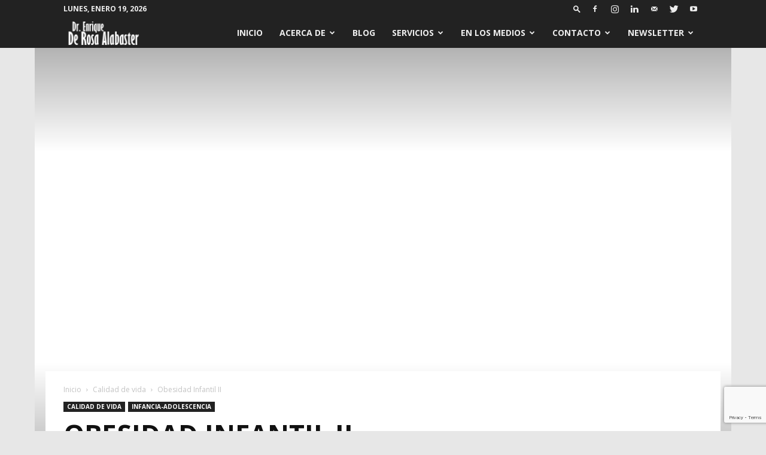

--- FILE ---
content_type: text/html; charset=UTF-8
request_url: https://enriquederosa.com/133-2/
body_size: 35700
content:
<!doctype html >
<!--[if IE 8]>    <html class="ie8" lang="en"> <![endif]-->
<!--[if IE 9]>    <html class="ie9" lang="en"> <![endif]-->
<!--[if gt IE 8]><!--> <html lang="es"> <!--<![endif]-->
<head>
	<!-- Global site tag (gtag.js) - Google Analytics -->
<script async src="https://www.googletagmanager.com/gtag/js?id=UA-126627319-1"></script>
<script>
  window.dataLayer = window.dataLayer || [];
  function gtag(){dataLayer.push(arguments);}
  gtag('js', new Date());

  gtag('config', 'UA-126627319-1');
</script>
	<meta name="google-site-verification" content="TUev0n2psdUqyYDsnkJZK7sfIQytKB5-pW8zV5-Tsys" />
    <title>Obesidad Infantil II &#8212; Enrique De Rosa Alabaster</title>
    <meta charset="UTF-8" />
    <meta name="viewport" content="width=device-width, initial-scale=1.0">
    <link rel="pingback" href="https://enriquederosa.com/xmlrpc.php" />
    <meta name='robots' content='index, follow, max-image-preview:large, max-snippet:-1, max-video-preview:-1' />
	<style>img:is([sizes="auto" i], [sizes^="auto," i]) { contain-intrinsic-size: 3000px 1500px }</style>
	
	<!-- This site is optimized with the Yoast SEO plugin v26.7 - https://yoast.com/wordpress/plugins/seo/ -->
	<link rel="canonical" href="https://enriquederosa.com/133-2/" />
	<meta property="og:locale" content="es_ES" />
	<meta property="og:type" content="article" />
	<meta property="og:title" content="Obesidad Infantil II &#8212; Enrique De Rosa Alabaster" />
	<meta property="og:description" content="Dedicado a las madres o padres que «miman» a sus hijos con la comida." />
	<meta property="og:url" content="https://enriquederosa.com/133-2/" />
	<meta property="og:site_name" content="Enrique De Rosa Alabaster" />
	<meta property="article:publisher" content="https://www.facebook.com/Dr.Enrique.DeRosa" />
	<meta property="article:author" content="https://www.facebook.com/Dr.Enrique.DeRosa" />
	<meta property="article:published_time" content="2008-06-05T12:19:03+00:00" />
	<meta name="author" content="Enrique L. De Rosa" />
	<meta name="twitter:card" content="summary_large_image" />
	<meta name="twitter:creator" content="@https://twitter.com/EnriqueDeRosa" />
	<meta name="twitter:site" content="@EnriqueDeRosa" />
	<meta name="twitter:label1" content="Escrito por" />
	<meta name="twitter:data1" content="Enrique L. De Rosa" />
	<script type="application/ld+json" class="yoast-schema-graph">{"@context":"https://schema.org","@graph":[{"@type":"Article","@id":"https://enriquederosa.com/133-2/#article","isPartOf":{"@id":"https://enriquederosa.com/133-2/"},"author":{"name":"Enrique L. De Rosa","@id":"https://enriquederosa.com/#/schema/person/1d29d41bacd716f64249d0b43bee8574"},"headline":"Obesidad Infantil II","datePublished":"2008-06-05T12:19:03+00:00","mainEntityOfPage":{"@id":"https://enriquederosa.com/133-2/"},"wordCount":17,"commentCount":0,"publisher":{"@id":"https://enriquederosa.com/#/schema/person/1d29d41bacd716f64249d0b43bee8574"},"articleSection":["Calidad de vida","Infancia-Adolescencia"],"inLanguage":"es","potentialAction":[{"@type":"CommentAction","name":"Comment","target":["https://enriquederosa.com/133-2/#respond"]}]},{"@type":"WebPage","@id":"https://enriquederosa.com/133-2/","url":"https://enriquederosa.com/133-2/","name":"Obesidad Infantil II &#8212; Enrique De Rosa Alabaster","isPartOf":{"@id":"https://enriquederosa.com/#website"},"datePublished":"2008-06-05T12:19:03+00:00","breadcrumb":{"@id":"https://enriquederosa.com/133-2/#breadcrumb"},"inLanguage":"es","potentialAction":[{"@type":"ReadAction","target":["https://enriquederosa.com/133-2/"]}]},{"@type":"BreadcrumbList","@id":"https://enriquederosa.com/133-2/#breadcrumb","itemListElement":[{"@type":"ListItem","position":1,"name":"Portada","item":"https://enriquederosa.com/"},{"@type":"ListItem","position":2,"name":"Obesidad Infantil II"}]},{"@type":"WebSite","@id":"https://enriquederosa.com/#website","url":"https://enriquederosa.com/","name":"Enrique De Rosa Alabaster","description":"Psiquiatra, Neurólogo, Medico Legista y Sexólogo – Conferencista y Escritor","publisher":{"@id":"https://enriquederosa.com/#/schema/person/1d29d41bacd716f64249d0b43bee8574"},"potentialAction":[{"@type":"SearchAction","target":{"@type":"EntryPoint","urlTemplate":"https://enriquederosa.com/?s={search_term_string}"},"query-input":{"@type":"PropertyValueSpecification","valueRequired":true,"valueName":"search_term_string"}}],"inLanguage":"es"},{"@type":["Person","Organization"],"@id":"https://enriquederosa.com/#/schema/person/1d29d41bacd716f64249d0b43bee8574","name":"Enrique L. De Rosa","image":{"@type":"ImageObject","inLanguage":"es","@id":"https://enriquederosa.com/#/schema/person/image/","url":"https://secure.gravatar.com/avatar/0e733b5678da198701dedd333c8de1110079eb1377de986fd62b0353019b7091?s=96&d=mm&r=g","contentUrl":"https://secure.gravatar.com/avatar/0e733b5678da198701dedd333c8de1110079eb1377de986fd62b0353019b7091?s=96&d=mm&r=g","caption":"Enrique L. De Rosa"},"logo":{"@id":"https://enriquederosa.com/#/schema/person/image/"},"sameAs":["http://EnriqueDeRosa.com","https://www.facebook.com/Dr.Enrique.DeRosa","http://instagram.com/EnriqueDeRosa","https://www.linkedin.com/in/EnriqueDeRosa","https://x.com/https://twitter.com/EnriqueDeRosa","https://www.youtube.com/@EnriqueDeRosaAlabaster","Administrador"]}]}</script>
	<!-- / Yoast SEO plugin. -->


<link rel='dns-prefetch' href='//fonts.googleapis.com' />
<link rel='dns-prefetch' href='//cdn.openshareweb.com' />
<link rel='dns-prefetch' href='//cdn.shareaholic.net' />
<link rel='dns-prefetch' href='//www.shareaholic.net' />
<link rel='dns-prefetch' href='//analytics.shareaholic.com' />
<link rel='dns-prefetch' href='//recs.shareaholic.com' />
<link rel='dns-prefetch' href='//partner.shareaholic.com' />
<link rel="alternate" type="application/rss+xml" title="Enrique De Rosa Alabaster &raquo; Feed" href="https://enriquederosa.com/feed/" />
<link rel="alternate" type="application/rss+xml" title="Enrique De Rosa Alabaster &raquo; Feed de los comentarios" href="https://enriquederosa.com/comments/feed/" />
<link rel="alternate" type="application/rss+xml" title="Enrique De Rosa Alabaster &raquo; Comentario Obesidad Infantil II del feed" href="https://enriquederosa.com/133-2/feed/" />
<!-- Shareaholic - https://www.shareaholic.com -->
<link rel='preload' href='//cdn.shareaholic.net/assets/pub/shareaholic.js' as='script'/>
<script data-no-minify='1' data-cfasync='false'>
_SHR_SETTINGS = {"endpoints":{"local_recs_url":"https:\/\/enriquederosa.com\/wp-admin\/admin-ajax.php?action=shareaholic_permalink_related","ajax_url":"https:\/\/enriquederosa.com\/wp-admin\/admin-ajax.php"},"site_id":"c775aa4b3b18a889d97af007db099cc6","url_components":{"year":"2008","monthnum":"06","day":"05","hour":"09","minute":"19","second":"03","post_id":"133","postname":"133-2","category":"infancia-adolescencia"}};
</script>
<script data-no-minify='1' data-cfasync='false' src='//cdn.shareaholic.net/assets/pub/shareaholic.js' data-shr-siteid='c775aa4b3b18a889d97af007db099cc6' async ></script>

<!-- Shareaholic Content Tags -->
<meta name='shareaholic:site_name' content='Enrique De Rosa Alabaster' />
<meta name='shareaholic:language' content='es' />
<meta name='shareaholic:url' content='https://enriquederosa.com/133-2/' />
<meta name='shareaholic:keywords' content='cat:calidad de vida, cat:infancia-adolescencia, type:post' />
<meta name='shareaholic:article_published_time' content='2008-06-05T09:19:03-03:00' />
<meta name='shareaholic:article_modified_time' content='2008-06-05T09:19:03-03:00' />
<meta name='shareaholic:shareable_page' content='true' />
<meta name='shareaholic:article_author_name' content='Enrique L. De Rosa' />
<meta name='shareaholic:site_id' content='c775aa4b3b18a889d97af007db099cc6' />
<meta name='shareaholic:wp_version' content='9.7.13' />

<!-- Shareaholic Content Tags End -->
<script type="text/javascript">
/* <![CDATA[ */
window._wpemojiSettings = {"baseUrl":"https:\/\/s.w.org\/images\/core\/emoji\/16.0.1\/72x72\/","ext":".png","svgUrl":"https:\/\/s.w.org\/images\/core\/emoji\/16.0.1\/svg\/","svgExt":".svg","source":{"concatemoji":"https:\/\/enriquederosa.com\/wp-includes\/js\/wp-emoji-release.min.js?ver=6.8.3"}};
/*! This file is auto-generated */
!function(s,n){var o,i,e;function c(e){try{var t={supportTests:e,timestamp:(new Date).valueOf()};sessionStorage.setItem(o,JSON.stringify(t))}catch(e){}}function p(e,t,n){e.clearRect(0,0,e.canvas.width,e.canvas.height),e.fillText(t,0,0);var t=new Uint32Array(e.getImageData(0,0,e.canvas.width,e.canvas.height).data),a=(e.clearRect(0,0,e.canvas.width,e.canvas.height),e.fillText(n,0,0),new Uint32Array(e.getImageData(0,0,e.canvas.width,e.canvas.height).data));return t.every(function(e,t){return e===a[t]})}function u(e,t){e.clearRect(0,0,e.canvas.width,e.canvas.height),e.fillText(t,0,0);for(var n=e.getImageData(16,16,1,1),a=0;a<n.data.length;a++)if(0!==n.data[a])return!1;return!0}function f(e,t,n,a){switch(t){case"flag":return n(e,"\ud83c\udff3\ufe0f\u200d\u26a7\ufe0f","\ud83c\udff3\ufe0f\u200b\u26a7\ufe0f")?!1:!n(e,"\ud83c\udde8\ud83c\uddf6","\ud83c\udde8\u200b\ud83c\uddf6")&&!n(e,"\ud83c\udff4\udb40\udc67\udb40\udc62\udb40\udc65\udb40\udc6e\udb40\udc67\udb40\udc7f","\ud83c\udff4\u200b\udb40\udc67\u200b\udb40\udc62\u200b\udb40\udc65\u200b\udb40\udc6e\u200b\udb40\udc67\u200b\udb40\udc7f");case"emoji":return!a(e,"\ud83e\udedf")}return!1}function g(e,t,n,a){var r="undefined"!=typeof WorkerGlobalScope&&self instanceof WorkerGlobalScope?new OffscreenCanvas(300,150):s.createElement("canvas"),o=r.getContext("2d",{willReadFrequently:!0}),i=(o.textBaseline="top",o.font="600 32px Arial",{});return e.forEach(function(e){i[e]=t(o,e,n,a)}),i}function t(e){var t=s.createElement("script");t.src=e,t.defer=!0,s.head.appendChild(t)}"undefined"!=typeof Promise&&(o="wpEmojiSettingsSupports",i=["flag","emoji"],n.supports={everything:!0,everythingExceptFlag:!0},e=new Promise(function(e){s.addEventListener("DOMContentLoaded",e,{once:!0})}),new Promise(function(t){var n=function(){try{var e=JSON.parse(sessionStorage.getItem(o));if("object"==typeof e&&"number"==typeof e.timestamp&&(new Date).valueOf()<e.timestamp+604800&&"object"==typeof e.supportTests)return e.supportTests}catch(e){}return null}();if(!n){if("undefined"!=typeof Worker&&"undefined"!=typeof OffscreenCanvas&&"undefined"!=typeof URL&&URL.createObjectURL&&"undefined"!=typeof Blob)try{var e="postMessage("+g.toString()+"("+[JSON.stringify(i),f.toString(),p.toString(),u.toString()].join(",")+"));",a=new Blob([e],{type:"text/javascript"}),r=new Worker(URL.createObjectURL(a),{name:"wpTestEmojiSupports"});return void(r.onmessage=function(e){c(n=e.data),r.terminate(),t(n)})}catch(e){}c(n=g(i,f,p,u))}t(n)}).then(function(e){for(var t in e)n.supports[t]=e[t],n.supports.everything=n.supports.everything&&n.supports[t],"flag"!==t&&(n.supports.everythingExceptFlag=n.supports.everythingExceptFlag&&n.supports[t]);n.supports.everythingExceptFlag=n.supports.everythingExceptFlag&&!n.supports.flag,n.DOMReady=!1,n.readyCallback=function(){n.DOMReady=!0}}).then(function(){return e}).then(function(){var e;n.supports.everything||(n.readyCallback(),(e=n.source||{}).concatemoji?t(e.concatemoji):e.wpemoji&&e.twemoji&&(t(e.twemoji),t(e.wpemoji)))}))}((window,document),window._wpemojiSettings);
/* ]]> */
</script>

<style id='wp-emoji-styles-inline-css' type='text/css'>

	img.wp-smiley, img.emoji {
		display: inline !important;
		border: none !important;
		box-shadow: none !important;
		height: 1em !important;
		width: 1em !important;
		margin: 0 0.07em !important;
		vertical-align: -0.1em !important;
		background: none !important;
		padding: 0 !important;
	}
</style>
<link rel='stylesheet' id='wp-block-library-css' href='https://enriquederosa.com/wp-includes/css/dist/block-library/style.min.css?ver=6.8.3' type='text/css' media='all' />
<style id='classic-theme-styles-inline-css' type='text/css'>
/*! This file is auto-generated */
.wp-block-button__link{color:#fff;background-color:#32373c;border-radius:9999px;box-shadow:none;text-decoration:none;padding:calc(.667em + 2px) calc(1.333em + 2px);font-size:1.125em}.wp-block-file__button{background:#32373c;color:#fff;text-decoration:none}
</style>
<link rel='stylesheet' id='mailster-form-style-css' href='https://enriquederosa.com/wp-content/plugins/mailster/build/form/style-index.css?ver=6.8.3' type='text/css' media='all' />
<style id='global-styles-inline-css' type='text/css'>
:root{--wp--preset--aspect-ratio--square: 1;--wp--preset--aspect-ratio--4-3: 4/3;--wp--preset--aspect-ratio--3-4: 3/4;--wp--preset--aspect-ratio--3-2: 3/2;--wp--preset--aspect-ratio--2-3: 2/3;--wp--preset--aspect-ratio--16-9: 16/9;--wp--preset--aspect-ratio--9-16: 9/16;--wp--preset--color--black: #000000;--wp--preset--color--cyan-bluish-gray: #abb8c3;--wp--preset--color--white: #ffffff;--wp--preset--color--pale-pink: #f78da7;--wp--preset--color--vivid-red: #cf2e2e;--wp--preset--color--luminous-vivid-orange: #ff6900;--wp--preset--color--luminous-vivid-amber: #fcb900;--wp--preset--color--light-green-cyan: #7bdcb5;--wp--preset--color--vivid-green-cyan: #00d084;--wp--preset--color--pale-cyan-blue: #8ed1fc;--wp--preset--color--vivid-cyan-blue: #0693e3;--wp--preset--color--vivid-purple: #9b51e0;--wp--preset--gradient--vivid-cyan-blue-to-vivid-purple: linear-gradient(135deg,rgba(6,147,227,1) 0%,rgb(155,81,224) 100%);--wp--preset--gradient--light-green-cyan-to-vivid-green-cyan: linear-gradient(135deg,rgb(122,220,180) 0%,rgb(0,208,130) 100%);--wp--preset--gradient--luminous-vivid-amber-to-luminous-vivid-orange: linear-gradient(135deg,rgba(252,185,0,1) 0%,rgba(255,105,0,1) 100%);--wp--preset--gradient--luminous-vivid-orange-to-vivid-red: linear-gradient(135deg,rgba(255,105,0,1) 0%,rgb(207,46,46) 100%);--wp--preset--gradient--very-light-gray-to-cyan-bluish-gray: linear-gradient(135deg,rgb(238,238,238) 0%,rgb(169,184,195) 100%);--wp--preset--gradient--cool-to-warm-spectrum: linear-gradient(135deg,rgb(74,234,220) 0%,rgb(151,120,209) 20%,rgb(207,42,186) 40%,rgb(238,44,130) 60%,rgb(251,105,98) 80%,rgb(254,248,76) 100%);--wp--preset--gradient--blush-light-purple: linear-gradient(135deg,rgb(255,206,236) 0%,rgb(152,150,240) 100%);--wp--preset--gradient--blush-bordeaux: linear-gradient(135deg,rgb(254,205,165) 0%,rgb(254,45,45) 50%,rgb(107,0,62) 100%);--wp--preset--gradient--luminous-dusk: linear-gradient(135deg,rgb(255,203,112) 0%,rgb(199,81,192) 50%,rgb(65,88,208) 100%);--wp--preset--gradient--pale-ocean: linear-gradient(135deg,rgb(255,245,203) 0%,rgb(182,227,212) 50%,rgb(51,167,181) 100%);--wp--preset--gradient--electric-grass: linear-gradient(135deg,rgb(202,248,128) 0%,rgb(113,206,126) 100%);--wp--preset--gradient--midnight: linear-gradient(135deg,rgb(2,3,129) 0%,rgb(40,116,252) 100%);--wp--preset--font-size--small: 13px;--wp--preset--font-size--medium: 20px;--wp--preset--font-size--large: 36px;--wp--preset--font-size--x-large: 42px;--wp--preset--spacing--20: 0.44rem;--wp--preset--spacing--30: 0.67rem;--wp--preset--spacing--40: 1rem;--wp--preset--spacing--50: 1.5rem;--wp--preset--spacing--60: 2.25rem;--wp--preset--spacing--70: 3.38rem;--wp--preset--spacing--80: 5.06rem;--wp--preset--shadow--natural: 6px 6px 9px rgba(0, 0, 0, 0.2);--wp--preset--shadow--deep: 12px 12px 50px rgba(0, 0, 0, 0.4);--wp--preset--shadow--sharp: 6px 6px 0px rgba(0, 0, 0, 0.2);--wp--preset--shadow--outlined: 6px 6px 0px -3px rgba(255, 255, 255, 1), 6px 6px rgba(0, 0, 0, 1);--wp--preset--shadow--crisp: 6px 6px 0px rgba(0, 0, 0, 1);}:where(.is-layout-flex){gap: 0.5em;}:where(.is-layout-grid){gap: 0.5em;}body .is-layout-flex{display: flex;}.is-layout-flex{flex-wrap: wrap;align-items: center;}.is-layout-flex > :is(*, div){margin: 0;}body .is-layout-grid{display: grid;}.is-layout-grid > :is(*, div){margin: 0;}:where(.wp-block-columns.is-layout-flex){gap: 2em;}:where(.wp-block-columns.is-layout-grid){gap: 2em;}:where(.wp-block-post-template.is-layout-flex){gap: 1.25em;}:where(.wp-block-post-template.is-layout-grid){gap: 1.25em;}.has-black-color{color: var(--wp--preset--color--black) !important;}.has-cyan-bluish-gray-color{color: var(--wp--preset--color--cyan-bluish-gray) !important;}.has-white-color{color: var(--wp--preset--color--white) !important;}.has-pale-pink-color{color: var(--wp--preset--color--pale-pink) !important;}.has-vivid-red-color{color: var(--wp--preset--color--vivid-red) !important;}.has-luminous-vivid-orange-color{color: var(--wp--preset--color--luminous-vivid-orange) !important;}.has-luminous-vivid-amber-color{color: var(--wp--preset--color--luminous-vivid-amber) !important;}.has-light-green-cyan-color{color: var(--wp--preset--color--light-green-cyan) !important;}.has-vivid-green-cyan-color{color: var(--wp--preset--color--vivid-green-cyan) !important;}.has-pale-cyan-blue-color{color: var(--wp--preset--color--pale-cyan-blue) !important;}.has-vivid-cyan-blue-color{color: var(--wp--preset--color--vivid-cyan-blue) !important;}.has-vivid-purple-color{color: var(--wp--preset--color--vivid-purple) !important;}.has-black-background-color{background-color: var(--wp--preset--color--black) !important;}.has-cyan-bluish-gray-background-color{background-color: var(--wp--preset--color--cyan-bluish-gray) !important;}.has-white-background-color{background-color: var(--wp--preset--color--white) !important;}.has-pale-pink-background-color{background-color: var(--wp--preset--color--pale-pink) !important;}.has-vivid-red-background-color{background-color: var(--wp--preset--color--vivid-red) !important;}.has-luminous-vivid-orange-background-color{background-color: var(--wp--preset--color--luminous-vivid-orange) !important;}.has-luminous-vivid-amber-background-color{background-color: var(--wp--preset--color--luminous-vivid-amber) !important;}.has-light-green-cyan-background-color{background-color: var(--wp--preset--color--light-green-cyan) !important;}.has-vivid-green-cyan-background-color{background-color: var(--wp--preset--color--vivid-green-cyan) !important;}.has-pale-cyan-blue-background-color{background-color: var(--wp--preset--color--pale-cyan-blue) !important;}.has-vivid-cyan-blue-background-color{background-color: var(--wp--preset--color--vivid-cyan-blue) !important;}.has-vivid-purple-background-color{background-color: var(--wp--preset--color--vivid-purple) !important;}.has-black-border-color{border-color: var(--wp--preset--color--black) !important;}.has-cyan-bluish-gray-border-color{border-color: var(--wp--preset--color--cyan-bluish-gray) !important;}.has-white-border-color{border-color: var(--wp--preset--color--white) !important;}.has-pale-pink-border-color{border-color: var(--wp--preset--color--pale-pink) !important;}.has-vivid-red-border-color{border-color: var(--wp--preset--color--vivid-red) !important;}.has-luminous-vivid-orange-border-color{border-color: var(--wp--preset--color--luminous-vivid-orange) !important;}.has-luminous-vivid-amber-border-color{border-color: var(--wp--preset--color--luminous-vivid-amber) !important;}.has-light-green-cyan-border-color{border-color: var(--wp--preset--color--light-green-cyan) !important;}.has-vivid-green-cyan-border-color{border-color: var(--wp--preset--color--vivid-green-cyan) !important;}.has-pale-cyan-blue-border-color{border-color: var(--wp--preset--color--pale-cyan-blue) !important;}.has-vivid-cyan-blue-border-color{border-color: var(--wp--preset--color--vivid-cyan-blue) !important;}.has-vivid-purple-border-color{border-color: var(--wp--preset--color--vivid-purple) !important;}.has-vivid-cyan-blue-to-vivid-purple-gradient-background{background: var(--wp--preset--gradient--vivid-cyan-blue-to-vivid-purple) !important;}.has-light-green-cyan-to-vivid-green-cyan-gradient-background{background: var(--wp--preset--gradient--light-green-cyan-to-vivid-green-cyan) !important;}.has-luminous-vivid-amber-to-luminous-vivid-orange-gradient-background{background: var(--wp--preset--gradient--luminous-vivid-amber-to-luminous-vivid-orange) !important;}.has-luminous-vivid-orange-to-vivid-red-gradient-background{background: var(--wp--preset--gradient--luminous-vivid-orange-to-vivid-red) !important;}.has-very-light-gray-to-cyan-bluish-gray-gradient-background{background: var(--wp--preset--gradient--very-light-gray-to-cyan-bluish-gray) !important;}.has-cool-to-warm-spectrum-gradient-background{background: var(--wp--preset--gradient--cool-to-warm-spectrum) !important;}.has-blush-light-purple-gradient-background{background: var(--wp--preset--gradient--blush-light-purple) !important;}.has-blush-bordeaux-gradient-background{background: var(--wp--preset--gradient--blush-bordeaux) !important;}.has-luminous-dusk-gradient-background{background: var(--wp--preset--gradient--luminous-dusk) !important;}.has-pale-ocean-gradient-background{background: var(--wp--preset--gradient--pale-ocean) !important;}.has-electric-grass-gradient-background{background: var(--wp--preset--gradient--electric-grass) !important;}.has-midnight-gradient-background{background: var(--wp--preset--gradient--midnight) !important;}.has-small-font-size{font-size: var(--wp--preset--font-size--small) !important;}.has-medium-font-size{font-size: var(--wp--preset--font-size--medium) !important;}.has-large-font-size{font-size: var(--wp--preset--font-size--large) !important;}.has-x-large-font-size{font-size: var(--wp--preset--font-size--x-large) !important;}
:where(.wp-block-post-template.is-layout-flex){gap: 1.25em;}:where(.wp-block-post-template.is-layout-grid){gap: 1.25em;}
:where(.wp-block-columns.is-layout-flex){gap: 2em;}:where(.wp-block-columns.is-layout-grid){gap: 2em;}
:root :where(.wp-block-pullquote){font-size: 1.5em;line-height: 1.6;}
</style>
<link rel='stylesheet' id='contact-form-7-css' href='https://enriquederosa.com/wp-content/plugins/contact-form-7/includes/css/styles.css?ver=6.1.4' type='text/css' media='all' />
<link rel='stylesheet' id='kush_mn_style-css' href='https://enriquederosa.com/wp-content/plugins/kush-micro-news/assets/css/style.css?ver=24012016' type='text/css' media='all' />
<link rel='stylesheet' id='rs-plugin-settings-css' href='https://enriquederosa.com/wp-content/plugins/revslider/public/assets/css/rs6.css?ver=6.0.9' type='text/css' media='all' />
<style id='rs-plugin-settings-inline-css' type='text/css'>
#rs-demo-id {}
</style>
<link rel='stylesheet' id='wpgp-youtube-gallery-css' href='https://enriquederosa.com/wp-content/plugins/video-gallery-playlist/public/css/wpgp-youtube-gallery-public.css?ver=2.4.1' type='text/css' media='all' />
<link rel='stylesheet' id='google-fonts-style-css' href='https://fonts.googleapis.com/css?family=Arimo%3A400%7COpen+Sans%3A300italic%2C400%2C400italic%2C600%2C600italic%2C700%7CRoboto%3A300%2C400%2C400italic%2C500%2C500italic%2C700%2C900&#038;ver=9.1' type='text/css' media='all' />
<link rel='stylesheet' id='js_composer_front-css' href='https://enriquederosa.com/wp-content/plugins/js_composer/assets/css/js_composer.min.css?ver=7.5' type='text/css' media='all' />
<link rel='stylesheet' id='td-theme-css' href='https://enriquederosa.com/wp-content/themes/Newspaper/style.css?ver=9.1' type='text/css' media='all' />
<script type="text/javascript" src="https://enriquederosa.com/wp-includes/js/jquery/jquery.min.js?ver=3.7.1" id="jquery-core-js"></script>
<script type="text/javascript" src="https://enriquederosa.com/wp-includes/js/jquery/jquery-migrate.min.js?ver=3.4.1" id="jquery-migrate-js"></script>
<script type="text/javascript" src="https://enriquederosa.com/wp-content/plugins/revslider/public/assets/js/revolution.tools.min.js?ver=6.0" id="tp-tools-js"></script>
<script type="text/javascript" src="https://enriquederosa.com/wp-content/plugins/revslider/public/assets/js/rs6.min.js?ver=6.0.9" id="revmin-js"></script>
<script type="text/javascript" src="https://enriquederosa.com/wp-content/plugins/video-gallery-playlist/public/js/wpgp-youtube-gallery-public.js?ver=2.4.1" id="wpgp-youtube-gallery-js"></script>
<script></script><link rel="https://api.w.org/" href="https://enriquederosa.com/wp-json/" /><link rel="alternate" title="JSON" type="application/json" href="https://enriquederosa.com/wp-json/wp/v2/posts/133" /><link rel="EditURI" type="application/rsd+xml" title="RSD" href="https://enriquederosa.com/xmlrpc.php?rsd" />
<meta name="generator" content="WordPress 6.8.3" />
<link rel='shortlink' href='https://enriquederosa.com/?p=133' />
<link rel="alternate" title="oEmbed (JSON)" type="application/json+oembed" href="https://enriquederosa.com/wp-json/oembed/1.0/embed?url=https%3A%2F%2Fenriquederosa.com%2F133-2%2F" />
<link rel="alternate" title="oEmbed (XML)" type="text/xml+oembed" href="https://enriquederosa.com/wp-json/oembed/1.0/embed?url=https%3A%2F%2Fenriquederosa.com%2F133-2%2F&#038;format=xml" />
<!--[if lt IE 9]><script src="https://cdnjs.cloudflare.com/ajax/libs/html5shiv/3.7.3/html5shiv.js"></script><![endif]-->
          <meta name="onesignal" content="wordpress-plugin"/>
            <script>

      window.OneSignalDeferred = window.OneSignalDeferred || [];

      OneSignalDeferred.push(function(OneSignal) {
        var oneSignal_options = {};
        window._oneSignalInitOptions = oneSignal_options;

        oneSignal_options['serviceWorkerParam'] = { scope: '/' };
oneSignal_options['serviceWorkerPath'] = 'OneSignalSDKWorker.js.php';

        OneSignal.Notifications.setDefaultUrl("https://enriquederosa.com");

        oneSignal_options['wordpress'] = true;
oneSignal_options['appId'] = 'ea2d78d5-4361-43f8-ac65-5ef0a9748180';
oneSignal_options['allowLocalhostAsSecureOrigin'] = true;
oneSignal_options['welcomeNotification'] = { };
oneSignal_options['welcomeNotification']['title'] = "";
oneSignal_options['welcomeNotification']['message'] = "Muchas gracias por suscribirte!";
oneSignal_options['welcomeNotification']['url'] = "https://Instagram.com/EnriqueDeRosa";
oneSignal_options['path'] = "https://enriquederosa.com/wp-content/plugins/onesignal-free-web-push-notifications/sdk_files/";
oneSignal_options['safari_web_id'] = "web.onesignal.auto.1afe2633-50cf-455e-8f3e-a50d8cbe1d12";
oneSignal_options['promptOptions'] = { };
              OneSignal.init(window._oneSignalInitOptions);
              OneSignal.Slidedown.promptPush()      });

      function documentInitOneSignal() {
        var oneSignal_elements = document.getElementsByClassName("OneSignal-prompt");

        var oneSignalLinkClickHandler = function(event) { OneSignal.Notifications.requestPermission(); event.preventDefault(); };        for(var i = 0; i < oneSignal_elements.length; i++)
          oneSignal_elements[i].addEventListener('click', oneSignalLinkClickHandler, false);
      }

      if (document.readyState === 'complete') {
           documentInitOneSignal();
      }
      else {
           window.addEventListener("load", function(event){
               documentInitOneSignal();
          });
      }
    </script>
<meta name="generator" content="Powered by WPBakery Page Builder - drag and drop page builder for WordPress."/>
<meta name="generator" content="Powered by Slider Revolution 6.0.9 - responsive, Mobile-Friendly Slider Plugin for WordPress with comfortable drag and drop interface." />

<!-- JS generated by theme -->

<script>
    
    

	    var tdBlocksArray = []; //here we store all the items for the current page

	    //td_block class - each ajax block uses a object of this class for requests
	    function tdBlock() {
		    this.id = '';
		    this.block_type = 1; //block type id (1-234 etc)
		    this.atts = '';
		    this.td_column_number = '';
		    this.td_current_page = 1; //
		    this.post_count = 0; //from wp
		    this.found_posts = 0; //from wp
		    this.max_num_pages = 0; //from wp
		    this.td_filter_value = ''; //current live filter value
		    this.is_ajax_running = false;
		    this.td_user_action = ''; // load more or infinite loader (used by the animation)
		    this.header_color = '';
		    this.ajax_pagination_infinite_stop = ''; //show load more at page x
	    }


        // td_js_generator - mini detector
        (function(){
            var htmlTag = document.getElementsByTagName("html")[0];

	        if ( navigator.userAgent.indexOf("MSIE 10.0") > -1 ) {
                htmlTag.className += ' ie10';
            }

            if ( !!navigator.userAgent.match(/Trident.*rv\:11\./) ) {
                htmlTag.className += ' ie11';
            }

	        if ( navigator.userAgent.indexOf("Edge") > -1 ) {
                htmlTag.className += ' ieEdge';
            }

            if ( /(iPad|iPhone|iPod)/g.test(navigator.userAgent) ) {
                htmlTag.className += ' td-md-is-ios';
            }

            var user_agent = navigator.userAgent.toLowerCase();
            if ( user_agent.indexOf("android") > -1 ) {
                htmlTag.className += ' td-md-is-android';
            }

            if ( -1 !== navigator.userAgent.indexOf('Mac OS X')  ) {
                htmlTag.className += ' td-md-is-os-x';
            }

            if ( /chrom(e|ium)/.test(navigator.userAgent.toLowerCase()) ) {
               htmlTag.className += ' td-md-is-chrome';
            }

            if ( -1 !== navigator.userAgent.indexOf('Firefox') ) {
                htmlTag.className += ' td-md-is-firefox';
            }

            if ( -1 !== navigator.userAgent.indexOf('Safari') && -1 === navigator.userAgent.indexOf('Chrome') ) {
                htmlTag.className += ' td-md-is-safari';
            }

            if( -1 !== navigator.userAgent.indexOf('IEMobile') ){
                htmlTag.className += ' td-md-is-iemobile';
            }

        })();




        var tdLocalCache = {};

        ( function () {
            "use strict";

            tdLocalCache = {
                data: {},
                remove: function (resource_id) {
                    delete tdLocalCache.data[resource_id];
                },
                exist: function (resource_id) {
                    return tdLocalCache.data.hasOwnProperty(resource_id) && tdLocalCache.data[resource_id] !== null;
                },
                get: function (resource_id) {
                    return tdLocalCache.data[resource_id];
                },
                set: function (resource_id, cachedData) {
                    tdLocalCache.remove(resource_id);
                    tdLocalCache.data[resource_id] = cachedData;
                }
            };
        })();

    
    
var td_viewport_interval_list=[{"limitBottom":767,"sidebarWidth":228},{"limitBottom":1018,"sidebarWidth":300},{"limitBottom":1140,"sidebarWidth":324}];
var td_animation_stack_effect="type0";
var tds_animation_stack=true;
var td_animation_stack_specific_selectors=".entry-thumb, img";
var td_animation_stack_general_selectors=".td-animation-stack img, .td-animation-stack .entry-thumb, .post img";
var td_ajax_url="https:\/\/enriquederosa.com\/wp-admin\/admin-ajax.php?td_theme_name=Newspaper&v=9.1";
var td_get_template_directory_uri="https:\/\/enriquederosa.com\/wp-content\/themes\/Newspaper";
var tds_snap_menu="snap";
var tds_logo_on_sticky="show";
var tds_header_style="6";
var td_please_wait="Por favor espera...";
var td_email_user_pass_incorrect="Usuario o contrase\u00f1a incorrecta!";
var td_email_user_incorrect="Correo electr\u00f3nico o nombre de usuario incorrecto!";
var td_email_incorrect="Email incorrecto!";
var tds_more_articles_on_post_enable="";
var tds_more_articles_on_post_time_to_wait="";
var tds_more_articles_on_post_pages_distance_from_top=0;
var tds_theme_color_site_wide="#f4511e";
var tds_smart_sidebar="";
var tdThemeName="Newspaper";
var td_magnific_popup_translation_tPrev="Anterior (tecla de flecha izquierda)";
var td_magnific_popup_translation_tNext="Siguiente (tecla de flecha derecha)";
var td_magnific_popup_translation_tCounter="%curr% de %total%";
var td_magnific_popup_translation_ajax_tError="El contenido de %url% no pudo cargarse.";
var td_magnific_popup_translation_image_tError="La imagen #%curr% no pudo cargarse.";
var tdDateNamesI18n={"month_names":["enero","febrero","marzo","abril","mayo","junio","julio","agosto","septiembre","octubre","noviembre","diciembre"],"month_names_short":["Ene","Feb","Mar","Abr","May","Jun","Jul","Ago","Sep","Oct","Nov","Dic"],"day_names":["domingo","lunes","martes","mi\u00e9rcoles","jueves","viernes","s\u00e1bado"],"day_names_short":["Dom","Lun","Mar","Mi\u00e9","Jue","Vie","S\u00e1b"]};
var td_ad_background_click_link="";
var td_ad_background_click_target="";
</script>


<!-- Header style compiled by theme -->

<style>
    

body {
	background-color:#e7e7e7;
}
.td-header-wrap .black-menu .sf-menu > .current-menu-item > a,
    .td-header-wrap .black-menu .sf-menu > .current-menu-ancestor > a,
    .td-header-wrap .black-menu .sf-menu > .current-category-ancestor > a,
    .td-header-wrap .black-menu .sf-menu > li > a:hover,
    .td-header-wrap .black-menu .sf-menu > .sfHover > a,
    .td-header-style-12 .td-header-menu-wrap-full,
    .sf-menu > .current-menu-item > a:after,
    .sf-menu > .current-menu-ancestor > a:after,
    .sf-menu > .current-category-ancestor > a:after,
    .sf-menu > li:hover > a:after,
    .sf-menu > .sfHover > a:after,
    .td-header-style-12 .td-affix,
    .header-search-wrap .td-drop-down-search:after,
    .header-search-wrap .td-drop-down-search .btn:hover,
    input[type=submit]:hover,
    .td-read-more a,
    .td-post-category:hover,
    .td-grid-style-1.td-hover-1 .td-big-grid-post:hover .td-post-category,
    .td-grid-style-5.td-hover-1 .td-big-grid-post:hover .td-post-category,
    .td_top_authors .td-active .td-author-post-count,
    .td_top_authors .td-active .td-author-comments-count,
    .td_top_authors .td_mod_wrap:hover .td-author-post-count,
    .td_top_authors .td_mod_wrap:hover .td-author-comments-count,
    .td-404-sub-sub-title a:hover,
    .td-search-form-widget .wpb_button:hover,
    .td-rating-bar-wrap div,
    .td_category_template_3 .td-current-sub-category,
    .dropcap,
    .td_wrapper_video_playlist .td_video_controls_playlist_wrapper,
    .wpb_default,
    .wpb_default:hover,
    .td-left-smart-list:hover,
    .td-right-smart-list:hover,
    .woocommerce-checkout .woocommerce input.button:hover,
    .woocommerce-page .woocommerce a.button:hover,
    .woocommerce-account div.woocommerce .button:hover,
    #bbpress-forums button:hover,
    .bbp_widget_login .button:hover,
    .td-footer-wrapper .td-post-category,
    .td-footer-wrapper .widget_product_search input[type="submit"]:hover,
    .woocommerce .product a.button:hover,
    .woocommerce .product #respond input#submit:hover,
    .woocommerce .checkout input#place_order:hover,
    .woocommerce .woocommerce.widget .button:hover,
    .single-product .product .summary .cart .button:hover,
    .woocommerce-cart .woocommerce table.cart .button:hover,
    .woocommerce-cart .woocommerce .shipping-calculator-form .button:hover,
    .td-next-prev-wrap a:hover,
    .td-load-more-wrap a:hover,
    .td-post-small-box a:hover,
    .page-nav .current,
    .page-nav:first-child > div,
    .td_category_template_8 .td-category-header .td-category a.td-current-sub-category,
    .td_category_template_4 .td-category-siblings .td-category a:hover,
    #bbpress-forums .bbp-pagination .current,
    #bbpress-forums #bbp-single-user-details #bbp-user-navigation li.current a,
    .td-theme-slider:hover .slide-meta-cat a,
    a.vc_btn-black:hover,
    .td-trending-now-wrapper:hover .td-trending-now-title,
    .td-scroll-up,
    .td-smart-list-button:hover,
    .td-weather-information:before,
    .td-weather-week:before,
    .td_block_exchange .td-exchange-header:before,
    .td_block_big_grid_9.td-grid-style-1 .td-post-category,
    .td_block_big_grid_9.td-grid-style-5 .td-post-category,
    .td-grid-style-6.td-hover-1 .td-module-thumb:after,
    .td-pulldown-syle-2 .td-subcat-dropdown ul:after,
    .td_block_template_9 .td-block-title:after,
    .td_block_template_15 .td-block-title:before,
    div.wpforms-container .wpforms-form div.wpforms-submit-container button[type=submit] {
        background-color: #f4511e;
    }

    .td_block_template_4 .td-related-title .td-cur-simple-item:before {
        border-color: #f4511e transparent transparent transparent !important;
    }

    .woocommerce .woocommerce-message .button:hover,
    .woocommerce .woocommerce-error .button:hover,
    .woocommerce .woocommerce-info .button:hover {
        background-color: #f4511e !important;
    }
    
    
    .td_block_template_4 .td-related-title .td-cur-simple-item,
    .td_block_template_3 .td-related-title .td-cur-simple-item,
    .td_block_template_9 .td-related-title:after {
        background-color: #f4511e;
    }

    .woocommerce .product .onsale,
    .woocommerce.widget .ui-slider .ui-slider-handle {
        background: none #f4511e;
    }

    .woocommerce.widget.widget_layered_nav_filters ul li a {
        background: none repeat scroll 0 0 #f4511e !important;
    }

    a,
    cite a:hover,
    .td_mega_menu_sub_cats .cur-sub-cat,
    .td-mega-span h3 a:hover,
    .td_mod_mega_menu:hover .entry-title a,
    .header-search-wrap .result-msg a:hover,
    .td-header-top-menu .td-drop-down-search .td_module_wrap:hover .entry-title a,
    .td-header-top-menu .td-icon-search:hover,
    .td-header-wrap .result-msg a:hover,
    .top-header-menu li a:hover,
    .top-header-menu .current-menu-item > a,
    .top-header-menu .current-menu-ancestor > a,
    .top-header-menu .current-category-ancestor > a,
    .td-social-icon-wrap > a:hover,
    .td-header-sp-top-widget .td-social-icon-wrap a:hover,
    .td-page-content blockquote p,
    .td-post-content blockquote p,
    .mce-content-body blockquote p,
    .comment-content blockquote p,
    .wpb_text_column blockquote p,
    .td_block_text_with_title blockquote p,
    .td_module_wrap:hover .entry-title a,
    .td-subcat-filter .td-subcat-list a:hover,
    .td-subcat-filter .td-subcat-dropdown a:hover,
    .td_quote_on_blocks,
    .dropcap2,
    .dropcap3,
    .td_top_authors .td-active .td-authors-name a,
    .td_top_authors .td_mod_wrap:hover .td-authors-name a,
    .td-post-next-prev-content a:hover,
    .author-box-wrap .td-author-social a:hover,
    .td-author-name a:hover,
    .td-author-url a:hover,
    .td_mod_related_posts:hover h3 > a,
    .td-post-template-11 .td-related-title .td-related-left:hover,
    .td-post-template-11 .td-related-title .td-related-right:hover,
    .td-post-template-11 .td-related-title .td-cur-simple-item,
    .td-post-template-11 .td_block_related_posts .td-next-prev-wrap a:hover,
    .comment-reply-link:hover,
    .logged-in-as a:hover,
    #cancel-comment-reply-link:hover,
    .td-search-query,
    .td-category-header .td-pulldown-category-filter-link:hover,
    .td-category-siblings .td-subcat-dropdown a:hover,
    .td-category-siblings .td-subcat-dropdown a.td-current-sub-category,
    .widget a:hover,
    .td_wp_recentcomments a:hover,
    .archive .widget_archive .current,
    .archive .widget_archive .current a,
    .widget_calendar tfoot a:hover,
    .woocommerce a.added_to_cart:hover,
    .woocommerce-account .woocommerce-MyAccount-navigation a:hover,
    #bbpress-forums li.bbp-header .bbp-reply-content span a:hover,
    #bbpress-forums .bbp-forum-freshness a:hover,
    #bbpress-forums .bbp-topic-freshness a:hover,
    #bbpress-forums .bbp-forums-list li a:hover,
    #bbpress-forums .bbp-forum-title:hover,
    #bbpress-forums .bbp-topic-permalink:hover,
    #bbpress-forums .bbp-topic-started-by a:hover,
    #bbpress-forums .bbp-topic-started-in a:hover,
    #bbpress-forums .bbp-body .super-sticky li.bbp-topic-title .bbp-topic-permalink,
    #bbpress-forums .bbp-body .sticky li.bbp-topic-title .bbp-topic-permalink,
    .widget_display_replies .bbp-author-name,
    .widget_display_topics .bbp-author-name,
    .footer-text-wrap .footer-email-wrap a,
    .td-subfooter-menu li a:hover,
    .footer-social-wrap a:hover,
    a.vc_btn-black:hover,
    .td-smart-list-dropdown-wrap .td-smart-list-button:hover,
    .td_module_17 .td-read-more a:hover,
    .td_module_18 .td-read-more a:hover,
    .td_module_19 .td-post-author-name a:hover,
    .td-instagram-user a,
    .td-pulldown-syle-2 .td-subcat-dropdown:hover .td-subcat-more span,
    .td-pulldown-syle-2 .td-subcat-dropdown:hover .td-subcat-more i,
    .td-pulldown-syle-3 .td-subcat-dropdown:hover .td-subcat-more span,
    .td-pulldown-syle-3 .td-subcat-dropdown:hover .td-subcat-more i,
    .td-block-title-wrap .td-wrapper-pulldown-filter .td-pulldown-filter-display-option:hover,
    .td-block-title-wrap .td-wrapper-pulldown-filter .td-pulldown-filter-display-option:hover i,
    .td-block-title-wrap .td-wrapper-pulldown-filter .td-pulldown-filter-link:hover,
    .td-block-title-wrap .td-wrapper-pulldown-filter .td-pulldown-filter-item .td-cur-simple-item,
    .td_block_template_2 .td-related-title .td-cur-simple-item,
    .td_block_template_5 .td-related-title .td-cur-simple-item,
    .td_block_template_6 .td-related-title .td-cur-simple-item,
    .td_block_template_7 .td-related-title .td-cur-simple-item,
    .td_block_template_8 .td-related-title .td-cur-simple-item,
    .td_block_template_9 .td-related-title .td-cur-simple-item,
    .td_block_template_10 .td-related-title .td-cur-simple-item,
    .td_block_template_11 .td-related-title .td-cur-simple-item,
    .td_block_template_12 .td-related-title .td-cur-simple-item,
    .td_block_template_13 .td-related-title .td-cur-simple-item,
    .td_block_template_14 .td-related-title .td-cur-simple-item,
    .td_block_template_15 .td-related-title .td-cur-simple-item,
    .td_block_template_16 .td-related-title .td-cur-simple-item,
    .td_block_template_17 .td-related-title .td-cur-simple-item,
    .td-theme-wrap .sf-menu ul .td-menu-item > a:hover,
    .td-theme-wrap .sf-menu ul .sfHover > a,
    .td-theme-wrap .sf-menu ul .current-menu-ancestor > a,
    .td-theme-wrap .sf-menu ul .current-category-ancestor > a,
    .td-theme-wrap .sf-menu ul .current-menu-item > a,
    .td_outlined_btn {
        color: #f4511e;
    }

    a.vc_btn-black.vc_btn_square_outlined:hover,
    a.vc_btn-black.vc_btn_outlined:hover,
    .td-mega-menu-page .wpb_content_element ul li a:hover,
    .td-theme-wrap .td-aj-search-results .td_module_wrap:hover .entry-title a,
    .td-theme-wrap .header-search-wrap .result-msg a:hover {
        color: #f4511e !important;
    }

    .td-next-prev-wrap a:hover,
    .td-load-more-wrap a:hover,
    .td-post-small-box a:hover,
    .page-nav .current,
    .page-nav:first-child > div,
    .td_category_template_8 .td-category-header .td-category a.td-current-sub-category,
    .td_category_template_4 .td-category-siblings .td-category a:hover,
    #bbpress-forums .bbp-pagination .current,
    .post .td_quote_box,
    .page .td_quote_box,
    a.vc_btn-black:hover,
    .td_block_template_5 .td-block-title > *,
    .td_outlined_btn {
        border-color: #f4511e;
    }

    .td_wrapper_video_playlist .td_video_currently_playing:after {
        border-color: #f4511e !important;
    }

    .header-search-wrap .td-drop-down-search:before {
        border-color: transparent transparent #f4511e transparent;
    }

    .block-title > span,
    .block-title > a,
    .block-title > label,
    .widgettitle,
    .widgettitle:after,
    .td-trending-now-title,
    .td-trending-now-wrapper:hover .td-trending-now-title,
    .wpb_tabs li.ui-tabs-active a,
    .wpb_tabs li:hover a,
    .vc_tta-container .vc_tta-color-grey.vc_tta-tabs-position-top.vc_tta-style-classic .vc_tta-tabs-container .vc_tta-tab.vc_active > a,
    .vc_tta-container .vc_tta-color-grey.vc_tta-tabs-position-top.vc_tta-style-classic .vc_tta-tabs-container .vc_tta-tab:hover > a,
    .td_block_template_1 .td-related-title .td-cur-simple-item,
    .woocommerce .product .products h2:not(.woocommerce-loop-product__title),
    .td-subcat-filter .td-subcat-dropdown:hover .td-subcat-more, 
    .td_3D_btn,
    .td_shadow_btn,
    .td_default_btn,
    .td_round_btn, 
    .td_outlined_btn:hover {
    	background-color: #f4511e;
    }

    .woocommerce div.product .woocommerce-tabs ul.tabs li.active {
    	background-color: #f4511e !important;
    }

    .block-title,
    .td_block_template_1 .td-related-title,
    .wpb_tabs .wpb_tabs_nav,
    .vc_tta-container .vc_tta-color-grey.vc_tta-tabs-position-top.vc_tta-style-classic .vc_tta-tabs-container,
    .woocommerce div.product .woocommerce-tabs ul.tabs:before {
        border-color: #f4511e;
    }
    .td_block_wrap .td-subcat-item a.td-cur-simple-item {
	    color: #f4511e;
	}


    
    .td-grid-style-4 .entry-title
    {
        background-color: rgba(244, 81, 30, 0.7);
    }

    
    .block-title > span,
    .block-title > span > a,
    .block-title > a,
    .block-title > label,
    .widgettitle,
    .widgettitle:after,
    .td-trending-now-title,
    .td-trending-now-wrapper:hover .td-trending-now-title,
    .wpb_tabs li.ui-tabs-active a,
    .wpb_tabs li:hover a,
    .vc_tta-container .vc_tta-color-grey.vc_tta-tabs-position-top.vc_tta-style-classic .vc_tta-tabs-container .vc_tta-tab.vc_active > a,
    .vc_tta-container .vc_tta-color-grey.vc_tta-tabs-position-top.vc_tta-style-classic .vc_tta-tabs-container .vc_tta-tab:hover > a,
    .td_block_template_1 .td-related-title .td-cur-simple-item,
    .woocommerce .product .products h2:not(.woocommerce-loop-product__title),
    .td-subcat-filter .td-subcat-dropdown:hover .td-subcat-more,
    .td-weather-information:before,
    .td-weather-week:before,
    .td_block_exchange .td-exchange-header:before,
    .td-theme-wrap .td_block_template_3 .td-block-title > *,
    .td-theme-wrap .td_block_template_4 .td-block-title > *,
    .td-theme-wrap .td_block_template_7 .td-block-title > *,
    .td-theme-wrap .td_block_template_9 .td-block-title:after,
    .td-theme-wrap .td_block_template_10 .td-block-title::before,
    .td-theme-wrap .td_block_template_11 .td-block-title::before,
    .td-theme-wrap .td_block_template_11 .td-block-title::after,
    .td-theme-wrap .td_block_template_14 .td-block-title,
    .td-theme-wrap .td_block_template_15 .td-block-title:before,
    .td-theme-wrap .td_block_template_17 .td-block-title:before {
        background-color: #424242;
    }

    .woocommerce div.product .woocommerce-tabs ul.tabs li.active {
    	background-color: #424242 !important;
    }

    .block-title,
    .td_block_template_1 .td-related-title,
    .wpb_tabs .wpb_tabs_nav,
    .vc_tta-container .vc_tta-color-grey.vc_tta-tabs-position-top.vc_tta-style-classic .vc_tta-tabs-container,
    .woocommerce div.product .woocommerce-tabs ul.tabs:before,
    .td-theme-wrap .td_block_template_5 .td-block-title > *,
    .td-theme-wrap .td_block_template_17 .td-block-title,
    .td-theme-wrap .td_block_template_17 .td-block-title::before {
        border-color: #424242;
    }

    .td-theme-wrap .td_block_template_4 .td-block-title > *:before,
    .td-theme-wrap .td_block_template_17 .td-block-title::after {
        border-color: #424242 transparent transparent transparent;
    }
    
    .td-theme-wrap .td_block_template_4 .td-related-title .td-cur-simple-item:before {
        border-color: #424242 transparent transparent transparent !important;
    }

    
    .td-header-wrap .td-header-top-menu-full,
    .td-header-wrap .top-header-menu .sub-menu {
        background-color: #222222;
    }
    .td-header-style-8 .td-header-top-menu-full {
        background-color: transparent;
    }
    .td-header-style-8 .td-header-top-menu-full .td-header-top-menu {
        background-color: #222222;
        padding-left: 15px;
        padding-right: 15px;
    }

    .td-header-wrap .td-header-top-menu-full .td-header-top-menu,
    .td-header-wrap .td-header-top-menu-full {
        border-bottom: none;
    }


    
    .td-header-top-menu,
    .td-header-top-menu a,
    .td-header-wrap .td-header-top-menu-full .td-header-top-menu,
    .td-header-wrap .td-header-top-menu-full a,
    .td-header-style-8 .td-header-top-menu,
    .td-header-style-8 .td-header-top-menu a,
    .td-header-top-menu .td-drop-down-search .entry-title a {
        color: #ededed;
    }

    
    .top-header-menu .current-menu-item > a,
    .top-header-menu .current-menu-ancestor > a,
    .top-header-menu .current-category-ancestor > a,
    .top-header-menu li a:hover,
    .td-header-sp-top-widget .td-icon-search:hover {
        color: #f4511e;
    }

    
    .td-header-wrap .td-header-sp-top-widget .td-icon-font,
    .td-header-style-7 .td-header-top-menu .td-social-icon-wrap .td-icon-font {
        color: #ededed;
    }

    
    .td-header-wrap .td-header-sp-top-widget i.td-icon-font:hover {
        color: #f4511e;
    }


    
    .td-header-wrap .td-header-menu-wrap-full,
    .td-header-menu-wrap.td-affix,
    .td-header-style-3 .td-header-main-menu,
    .td-header-style-3 .td-affix .td-header-main-menu,
    .td-header-style-4 .td-header-main-menu,
    .td-header-style-4 .td-affix .td-header-main-menu,
    .td-header-style-8 .td-header-menu-wrap.td-affix,
    .td-header-style-8 .td-header-top-menu-full {
		background-color: #222222;
    }


    .td-boxed-layout .td-header-style-3 .td-header-menu-wrap,
    .td-boxed-layout .td-header-style-4 .td-header-menu-wrap,
    .td-header-style-3 .td_stretch_content .td-header-menu-wrap,
    .td-header-style-4 .td_stretch_content .td-header-menu-wrap {
    	background-color: #222222 !important;
    }


    @media (min-width: 1019px) {
        .td-header-style-1 .td-header-sp-recs,
        .td-header-style-1 .td-header-sp-logo {
            margin-bottom: 28px;
        }
    }

    @media (min-width: 768px) and (max-width: 1018px) {
        .td-header-style-1 .td-header-sp-recs,
        .td-header-style-1 .td-header-sp-logo {
            margin-bottom: 14px;
        }
    }

    .td-header-style-7 .td-header-top-menu {
        border-bottom: none;
    }
    
    
    
    .sf-menu > .current-menu-item > a:after,
    .sf-menu > .current-menu-ancestor > a:after,
    .sf-menu > .current-category-ancestor > a:after,
    .sf-menu > li:hover > a:after,
    .sf-menu > .sfHover > a:after,
    .td_block_mega_menu .td-next-prev-wrap a:hover,
    .td-mega-span .td-post-category:hover,
    .td-header-wrap .black-menu .sf-menu > li > a:hover,
    .td-header-wrap .black-menu .sf-menu > .current-menu-ancestor > a,
    .td-header-wrap .black-menu .sf-menu > .sfHover > a,
    .header-search-wrap .td-drop-down-search:after,
    .header-search-wrap .td-drop-down-search .btn:hover,
    .td-header-wrap .black-menu .sf-menu > .current-menu-item > a,
    .td-header-wrap .black-menu .sf-menu > .current-menu-ancestor > a,
    .td-header-wrap .black-menu .sf-menu > .current-category-ancestor > a {
        background-color: #424242;
    }


    .td_block_mega_menu .td-next-prev-wrap a:hover {
        border-color: #424242;
    }

    .header-search-wrap .td-drop-down-search:before {
        border-color: transparent transparent #424242 transparent;
    }

    .td_mega_menu_sub_cats .cur-sub-cat,
    .td_mod_mega_menu:hover .entry-title a,
    .td-theme-wrap .sf-menu ul .td-menu-item > a:hover,
    .td-theme-wrap .sf-menu ul .sfHover > a,
    .td-theme-wrap .sf-menu ul .current-menu-ancestor > a,
    .td-theme-wrap .sf-menu ul .current-category-ancestor > a,
    .td-theme-wrap .sf-menu ul .current-menu-item > a {
        color: #424242;
    }
    
    
    
    .td-header-wrap .td-header-menu-wrap .sf-menu > li > a,
    .td-header-wrap .td-header-menu-social .td-social-icon-wrap a,
    .td-header-style-4 .td-header-menu-social .td-social-icon-wrap i,
    .td-header-style-5 .td-header-menu-social .td-social-icon-wrap i,
    .td-header-style-6 .td-header-menu-social .td-social-icon-wrap i,
    .td-header-style-12 .td-header-menu-social .td-social-icon-wrap i,
    .td-header-wrap .header-search-wrap #td-header-search-button .td-icon-search {
        color: #ededed;
    }
    .td-header-wrap .td-header-menu-social + .td-search-wrapper #td-header-search-button:before {
      background-color: #ededed;
    }
    
    
    .td-theme-wrap .sf-menu .td-normal-menu .td-menu-item > a:hover,
    .td-theme-wrap .sf-menu .td-normal-menu .sfHover > a,
    .td-theme-wrap .sf-menu .td-normal-menu .current-menu-ancestor > a,
    .td-theme-wrap .sf-menu .td-normal-menu .current-category-ancestor > a,
    .td-theme-wrap .sf-menu .td-normal-menu .current-menu-item > a {
        color: #f4511e;
    }

    
    .td-theme-wrap .td_mod_mega_menu:hover .entry-title a,
    .td-theme-wrap .sf-menu .td_mega_menu_sub_cats .cur-sub-cat {
        color: #f4511e;
    }
    .td-theme-wrap .sf-menu .td-mega-menu .td-post-category:hover,
    .td-theme-wrap .td-mega-menu .td-next-prev-wrap a:hover {
        background-color: #f4511e;
    }
    .td-theme-wrap .td-mega-menu .td-next-prev-wrap a:hover {
        border-color: #f4511e;
    }

    
    @media (max-width: 767px) {
        body .td-header-wrap .td-header-main-menu {
            background-color: #0a0a0a !important;
        }
    }


    
    .td-menu-background:before,
    .td-search-background:before {
        background: #000000;
        background: -moz-linear-gradient(top, #000000 0%, rgba(0,0,0,0.85) 100%);
        background: -webkit-gradient(left top, left bottom, color-stop(0%, #000000), color-stop(100%, rgba(0,0,0,0.85)));
        background: -webkit-linear-gradient(top, #000000 0%, rgba(0,0,0,0.85) 100%);
        background: -o-linear-gradient(top, #000000 0%, rgba(0,0,0,0.85) 100%);
        background: -ms-linear-gradient(top, #000000 0%, rgba(0,0,0,0.85) 100%);
        background: linear-gradient(to bottom, #000000 0%, rgba(0,0,0,0.85) 100%);
        filter: progid:DXImageTransform.Microsoft.gradient( startColorstr='#000000', endColorstr='rgba(0,0,0,0.85)', GradientType=0 );
    }

    
    .td-mobile-content .current-menu-item > a,
    .td-mobile-content .current-menu-ancestor > a,
    .td-mobile-content .current-category-ancestor > a,
    #td-mobile-nav .td-menu-login-section a:hover,
    #td-mobile-nav .td-register-section a:hover,
    #td-mobile-nav .td-menu-socials-wrap a:hover i,
    .td-search-close a:hover i {
        color: #1db1e2;
    }

    
    .td-banner-wrap-full,
    .td-header-style-11 .td-logo-wrap-full {
        background-color: #424242;
    }

    .td-header-style-11 .td-logo-wrap-full {
        border-bottom: 0;
    }

    @media (min-width: 1019px) {
        .td-header-style-2 .td-header-sp-recs,
        .td-header-style-5 .td-a-rec-id-header > div,
        .td-header-style-5 .td-g-rec-id-header > .adsbygoogle,
        .td-header-style-6 .td-a-rec-id-header > div,
        .td-header-style-6 .td-g-rec-id-header > .adsbygoogle,
        .td-header-style-7 .td-a-rec-id-header > div,
        .td-header-style-7 .td-g-rec-id-header > .adsbygoogle,
        .td-header-style-8 .td-a-rec-id-header > div,
        .td-header-style-8 .td-g-rec-id-header > .adsbygoogle,
        .td-header-style-12 .td-a-rec-id-header > div,
        .td-header-style-12 .td-g-rec-id-header > .adsbygoogle {
            margin-bottom: 24px !important;
        }
    }

    @media (min-width: 768px) and (max-width: 1018px) {
        .td-header-style-2 .td-header-sp-recs,
        .td-header-style-5 .td-a-rec-id-header > div,
        .td-header-style-5 .td-g-rec-id-header > .adsbygoogle,
        .td-header-style-6 .td-a-rec-id-header > div,
        .td-header-style-6 .td-g-rec-id-header > .adsbygoogle,
        .td-header-style-7 .td-a-rec-id-header > div,
        .td-header-style-7 .td-g-rec-id-header > .adsbygoogle,
        .td-header-style-8 .td-a-rec-id-header > div,
        .td-header-style-8 .td-g-rec-id-header > .adsbygoogle,
        .td-header-style-12 .td-a-rec-id-header > div,
        .td-header-style-12 .td-g-rec-id-header > .adsbygoogle {
            margin-bottom: 14px !important;
        }
    }

     
    .td-footer-wrapper::before {
        background-size: cover;
    }

    
    .td-footer-wrapper::before {
        opacity: 0.15;
    }



    
    .white-popup-block:before {
        background-image: url('http://enriquederosa.com/wp-content/uploads/2018/09/p1.jpg');
    }

    
    .top-header-menu > li > a,
    .td-weather-top-widget .td-weather-now .td-big-degrees,
    .td-weather-top-widget .td-weather-header .td-weather-city,
    .td-header-sp-top-menu .td_data_time {
        font-size:12px;
	line-height:30px;
	font-weight:bold;
	text-transform:uppercase;
	
    }
    
    ul.sf-menu > .td-menu-item > a,
    .td-theme-wrap .td-header-menu-social {
        line-height:50px;
	font-weight:bold;
	
    }
    
    .sf-menu ul .td-menu-item a {
        font-family:"Open Sans";
	font-weight:bold;
	text-transform:uppercase;
	
    }
	
    .td_mod_mega_menu .item-details a {
        font-family:"Open Sans";
	font-size:13px;
	line-height:18px;
	font-weight:bold;
	text-transform:uppercase;
	
    }
    
    .td_mega_menu_sub_cats .block-mega-child-cats a {
        font-family:"Open Sans";
	font-weight:bold;
	text-transform:uppercase;
	
    }
    
    .block-title > span,
    .block-title > a,
    .widgettitle,
    .td-trending-now-title,
    .wpb_tabs li a,
    .vc_tta-container .vc_tta-color-grey.vc_tta-tabs-position-top.vc_tta-style-classic .vc_tta-tabs-container .vc_tta-tab > a,
    .td-theme-wrap .td-related-title a,
    .woocommerce div.product .woocommerce-tabs ul.tabs li a,
    .woocommerce .product .products h2:not(.woocommerce-loop-product__title),
    .td-theme-wrap .td-block-title {
        font-family:"Open Sans";
	font-size:14px;
	line-height:33px;
	font-weight:bold;
	text-transform:uppercase;
	
    }
    
    .td-theme-wrap .td-subcat-filter,
    .td-theme-wrap .td-subcat-filter .td-subcat-dropdown,
    .td-theme-wrap .td-block-title-wrap .td-wrapper-pulldown-filter .td-pulldown-filter-display-option,
    .td-theme-wrap .td-pulldown-category {
        line-height: 33px;
    }
    .td_block_template_1 .block-title > * {
        padding-bottom: 0;
        padding-top: 0;
    }
    
    .td-big-grid-meta .td-post-category,
    .td_module_wrap .td-post-category,
    .td-module-image .td-post-category {
        font-size:11px;
	line-height:11px;
	font-weight:normal;
	text-transform:uppercase;
	
    }
    
	.td_module_wrap .td-module-title {
		font-family:"Open Sans";
	
	}
     
    .td_module_1 .td-module-title {
    	font-size:17px;
	line-height:22px;
	font-weight:bold;
	text-transform:uppercase;
	
    }
    
    .td_module_2 .td-module-title {
    	font-size:17px;
	line-height:22px;
	font-weight:bold;
	text-transform:uppercase;
	
    }
    
    .td_module_3 .td-module-title {
    	font-size:17px;
	line-height:22px;
	font-weight:bold;
	text-transform:uppercase;
	
    }
    
    .td_module_4 .td-module-title {
    	font-size:17px;
	line-height:22px;
	font-weight:bold;
	text-transform:uppercase;
	
    }
    
    .td_module_5 .td-module-title {
    	font-size:17px;
	line-height:22px;
	font-weight:bold;
	text-transform:uppercase;
	
    }
    
    .td_module_6 .td-module-title {
    	font-size:13px;
	line-height:18px;
	font-weight:bold;
	text-transform:uppercase;
	
    }
    
    .td_module_7 .td-module-title {
    	font-size:13px;
	line-height:18px;
	font-weight:bold;
	text-transform:uppercase;
	
    }
    
    .td_module_8 .td-module-title {
    	font-size:14px;
	line-height:20px;
	font-weight:bold;
	text-transform:uppercase;
	
    }
    
    .td_module_9 .td-module-title {
    	font-size:17px;
	line-height:22px;
	font-weight:bold;
	text-transform:uppercase;
	
    }
    
    .td_module_10 .td-module-title {
    	font-size:17px;
	line-height:22px;
	font-weight:bold;
	text-transform:uppercase;
	
    }
    
    .td_module_11 .td-module-title {
    	font-size:17px;
	line-height:22px;
	font-weight:bold;
	text-transform:uppercase;
	
    }
    
    .td_module_12 .td-module-title {
    	font-size:26px;
	line-height:32px;
	font-weight:bold;
	text-transform:uppercase;
	
    }
    
    .td_module_13 .td-module-title {
    	font-size:26px;
	line-height:32px;
	font-weight:bold;
	text-transform:uppercase;
	
    }
    
    .td_module_14 .td-module-title {
    	font-size:26px;
	line-height:32px;
	font-weight:bold;
	text-transform:uppercase;
	
    }
    
    .td_module_15 .entry-title {
    	font-size:26px;
	line-height:32px;
	font-weight:bold;
	text-transform:uppercase;
	
    }
    
    .td_module_16 .td-module-title {
    	font-size:17px;
	line-height:22px;
	font-weight:bold;
	text-transform:uppercase;
	
    }
    
	.td_block_trending_now .entry-title,
	.td-theme-slider .td-module-title,
    .td-big-grid-post .entry-title {
		font-family:"Open Sans";
	
	}
    
    .td_module_mx1 .td-module-title {
    	font-weight:bold;
	text-transform:uppercase;
	
    }
    
    .td_module_mx2 .td-module-title {
    	font-weight:bold;
	text-transform:uppercase;
	
    }
    
    .td_module_mx3 .td-module-title {
    	font-weight:bold;
	text-transform:uppercase;
	
    }
    
    .td_module_mx4 .td-module-title {
    	font-weight:bold;
	text-transform:uppercase;
	
    }
    
    .td_module_mx7 .td-module-title {
    	font-weight:bold;
	text-transform:uppercase;
	
    }
    
    .td_module_mx8 .td-module-title {
    	font-weight:bold;
	text-transform:uppercase;
	
    }
    
    .td_block_trending_now .entry-title {
    	font-weight:bold;
	
    }
    
    .td-theme-slider.iosSlider-col-1 .td-module-title {
        font-weight:bold;
	text-transform:uppercase;
	
    }
    
    .td-theme-slider.iosSlider-col-2 .td-module-title {
        font-weight:bold;
	text-transform:uppercase;
	
    }
    
    .td-theme-slider.iosSlider-col-3 .td-module-title {
        font-weight:bold;
	text-transform:uppercase;
	
    }
    
    .td-big-grid-post.td-big-thumb .td-big-grid-meta,
    .td-big-thumb .td-big-grid-meta .entry-title {
        font-size:17px;
	line-height:24px;
	font-weight:bold;
	text-transform:uppercase;
	
    }
    
    .td-big-grid-post.td-medium-thumb .td-big-grid-meta,
    .td-medium-thumb .td-big-grid-meta .entry-title {
        font-size:17px;
	line-height:24px;
	font-weight:bold;
	text-transform:uppercase;
	
    }
    
    .td-big-grid-post.td-small-thumb .td-big-grid-meta,
    .td-small-thumb .td-big-grid-meta .entry-title {
        font-size:13px;
	line-height:19px;
	font-weight:bold;
	text-transform:uppercase;
	
    }
    
    .td-big-grid-post.td-tiny-thumb .td-big-grid-meta,
    .td-tiny-thumb .td-big-grid-meta .entry-title {
        font-size:11px;
	line-height:15px;
	font-weight:bold;
	text-transform:uppercase;
	
    }
    
    .homepage-post .td-post-template-8 .td-post-header .entry-title {
        font-size:17px;
	line-height:24px;
	font-weight:bold;
	text-transform:uppercase;
	
    }


    
	.post .td-post-header .entry-title {
		font-family:"Open Sans";
	
	}
    
    .td-post-template-default .td-post-header .entry-title {
        font-weight:bold;
	text-transform:uppercase;
	
    }
    
    .td-post-template-1 .td-post-header .entry-title {
        font-weight:bold;
	text-transform:uppercase;
	
    }
    
    .td-post-template-2 .td-post-header .entry-title {
        font-weight:bold;
	text-transform:uppercase;
	
    }
    
    .td-post-template-3 .td-post-header .entry-title {
        font-weight:bold;
	text-transform:uppercase;
	
    }
    
    .td-post-template-4 .td-post-header .entry-title {
        font-weight:bold;
	text-transform:uppercase;
	
    }
    
    .td-post-template-5 .td-post-header .entry-title {
        font-weight:bold;
	text-transform:uppercase;
	
    }
    
    .td-post-template-6 .td-post-header .entry-title {
        font-weight:bold;
	text-transform:uppercase;
	
    }
    
    .td-post-template-7 .td-post-header .entry-title {
        font-weight:bold;
	text-transform:uppercase;
	
    }
    
    .td-post-template-8 .td-post-header .entry-title {
        font-weight:bold;
	text-transform:uppercase;
	
    }
    
    .td-post-template-9 .td-post-header .entry-title {
        font-weight:bold;
	text-transform:uppercase;
	
    }
    
    .td-post-template-10 .td-post-header .entry-title {
        font-weight:bold;
	text-transform:uppercase;
	
    }
    
    .td-post-template-11 .td-post-header .entry-title {
        font-weight:bold;
	text-transform:uppercase;
	
    }
    
    .td-post-template-12 .td-post-header .entry-title {
        font-weight:bold;
	text-transform:uppercase;
	
    }
    
    .td-post-template-13 .td-post-header .entry-title {
        font-weight:bold;
	text-transform:uppercase;
	
    }





	
    .td-post-content p,
    .td-post-content {
        font-family:Arimo;
	font-size:17px;
	line-height:31px;
	
    }
    
    .td-post-content h1 {
        font-family:Arimo;
	font-weight:bold;
	text-transform:none;
	
    }
    
    .td-post-content h2 {
        font-family:Arimo;
	font-weight:bold;
	text-transform:none;
	
    }
    
    .td-post-content h3 {
        font-family:Arimo;
	font-weight:bold;
	text-transform:none;
	
    }
    
    .td-post-content h4 {
        font-family:Arimo;
	font-weight:bold;
	text-transform:none;
	
    }
    
    .td-post-content h5 {
        font-family:Arimo;
	font-weight:bold;
	text-transform:none;
	
    }
    
    .td-post-content h6 {
        font-family:Arimo;
	font-weight:bold;
	text-transform:none;
	
    }





    
    .post .td-category a {
        font-family:"Open Sans";
	font-weight:bold;
	text-transform:uppercase;
	
    }
    
    .post .td-post-next-prev-content a {
        font-family:"Open Sans";
	font-weight:bold;
	text-transform:uppercase;
	
    }
    
    .td_block_related_posts .entry-title a {
        font-family:"Open Sans";
	font-weight:bold;
	text-transform:uppercase;
	
    }
    
    .td-page-title,
    .woocommerce-page .page-title,
    .td-category-title-holder .td-page-title {
    	font-family:Arimo;
	font-weight:bold;
	text-transform:uppercase;
	
    }
    
    .td-page-content h1,
    .wpb_text_column h1 {
    	font-family:Arimo;
	font-size:60px;
	line-height:60px;
	font-weight:600;
	text-transform:none;
	
    }
    
    .td-page-content h2,
    .wpb_text_column h2 {
    	font-family:Arimo;
	font-size:45px;
	line-height:45px;
	font-weight:normal;
	text-transform:none;
	
    }
    
    .td-page-content h3,
    .wpb_text_column h3 {
    	font-family:Arimo;
	font-weight:bold;
	text-transform:none;
	
    }
    
    .td-page-content h4,
    .wpb_text_column h4 {
    	font-family:Arimo;
	font-weight:normal;
	text-transform:none;
	
    }
    
    .td-page-content h5,
    .wpb_text_column h5 {
    	font-family:Arimo;
	font-weight:normal;
	text-transform:none;
	
    }
    
    .td-page-content h6,
    .wpb_text_column h6 {
    	font-family:Arimo;
	font-weight:normal;
	text-transform:none;
	
    }




    
	.footer-text-wrap {
		font-size:13px;
	
	}
	
	.td-sub-footer-menu ul li a {
		font-family:"Open Sans";
	font-weight:bold;
	text-transform:uppercase;
	
	}




	
    .category .td-category a {
    	font-family:"Open Sans";
	font-weight:bold;
	text-transform:uppercase;
	
    }
    
    .widget_archive a,
    .widget_calendar,
    .widget_categories a,
    .widget_nav_menu a,
    .widget_meta a,
    .widget_pages a,
    .widget_recent_comments a,
    .widget_recent_entries a,
    .widget_text .textwidget,
    .widget_tag_cloud a,
    .widget_search input,
    .woocommerce .product-categories a,
    .widget_display_forums a,
    .widget_display_replies a,
    .widget_display_topics a,
    .widget_display_views a,
    .widget_display_stats {
    	font-family:"Open Sans";
	font-size:13px;
	line-height:18px;
	font-weight:bold;
	text-transform:uppercase;
	
    }
    
	input[type="submit"],
	.td-read-more a,
	.vc_btn,
	.woocommerce a.button,
	.woocommerce button.button,
	.woocommerce #respond input#submit {
		font-family:"Open Sans";
	font-weight:bold;
	text-transform:uppercase;
	
	}
	
    .top-header-menu > li,
    .td-header-sp-top-menu,
    #td-outer-wrap .td-header-sp-top-widget .td-search-btns-wrap,
    #td-outer-wrap .td-header-sp-top-widget .td-social-icon-wrap {
        line-height: 30px;
    }

    
    @media (min-width: 768px) {
        .td-header-style-4 .td-main-menu-logo img,
        .td-header-style-5 .td-main-menu-logo img,
        .td-header-style-6 .td-main-menu-logo img,
        .td-header-style-7 .td-header-sp-logo img,
        .td-header-style-12 .td-main-menu-logo img {
            max-height: 50px;
        }
        .td-header-style-4 .td-main-menu-logo,
        .td-header-style-5 .td-main-menu-logo,
        .td-header-style-6 .td-main-menu-logo,
        .td-header-style-7 .td-header-sp-logo,
        .td-header-style-12 .td-main-menu-logo {
            height: 50px;
        }
        .td-header-style-4 .td-main-menu-logo a,
        .td-header-style-5 .td-main-menu-logo a,
        .td-header-style-6 .td-main-menu-logo a,
        .td-header-style-7 .td-header-sp-logo a,
        .td-header-style-7 .td-header-sp-logo img,
        .td-header-style-12 .td-main-menu-logo a,
        .td-header-style-12 .td-header-menu-wrap .sf-menu > li > a {
            line-height: 50px;
        }
        .td-header-style-7 .sf-menu,
        .td-header-style-7 .td-header-menu-social {
            margin-top: 0;
        }
        .td-header-style-7 #td-top-search {
            top: 0;
            bottom: 0;
        }
        .td-header-wrap .header-search-wrap #td-header-search-button .td-icon-search {
            line-height: 50px;
        }
    }
</style>

<script type="application/ld+json">
                        {
                            "@context": "http://schema.org",
                            "@type": "BreadcrumbList",
                            "itemListElement": [{
                            "@type": "ListItem",
                            "position": 1,
                                "item": {
                                "@type": "WebSite",
                                "@id": "https://enriquederosa.com/",
                                "name": "Inicio"                                               
                            }
                        },{
                            "@type": "ListItem",
                            "position": 2,
                                "item": {
                                "@type": "WebPage",
                                "@id": "https://enriquederosa.com/category/calidad-de-vida/",
                                "name": "Calidad de vida"
                            }
                        },{
                            "@type": "ListItem",
                            "position": 3,
                                "item": {
                                "@type": "WebPage",
                                "@id": "https://enriquederosa.com/133-2/",
                                "name": "Obesidad Infantil II"                                
                            }
                        }    ]
                        }
                       </script><link rel="icon" href="https://enriquederosa.com/wp-content/uploads/2018/09/cropped-Logo-32x32.jpg" sizes="32x32" />
<link rel="icon" href="https://enriquederosa.com/wp-content/uploads/2018/09/cropped-Logo-192x192.jpg" sizes="192x192" />
<link rel="apple-touch-icon" href="https://enriquederosa.com/wp-content/uploads/2018/09/cropped-Logo-180x180.jpg" />
<meta name="msapplication-TileImage" content="https://enriquederosa.com/wp-content/uploads/2018/09/cropped-Logo-270x270.jpg" />
<script type="text/javascript">function setREVStartSize(a){try{var b,c=document.getElementById(a.c).parentNode.offsetWidth;if(c=0===c||isNaN(c)?window.innerWidth:c,a.tabw=void 0===a.tabw?0:parseInt(a.tabw),a.thumbw=void 0===a.thumbw?0:parseInt(a.thumbw),a.tabh=void 0===a.tabh?0:parseInt(a.tabh),a.thumbh=void 0===a.thumbh?0:parseInt(a.thumbh),a.tabhide=void 0===a.tabhide?0:parseInt(a.tabhide),a.thumbhide=void 0===a.thumbhide?0:parseInt(a.thumbhide),a.mh=void 0===a.mh||""==a.mh?0:a.mh,"fullscreen"===a.layout||"fullscreen"===a.l)b=Math.max(a.mh,window.innerHeight);else{for(var d in a.gw=Array.isArray(a.gw)?a.gw:[a.gw],a.rl)(void 0===a.gw[d]||0===a.gw[d])&&(a.gw[d]=a.gw[d-1]);for(var d in a.gh=void 0===a.el||""===a.el||Array.isArray(a.el)&&0==a.el.length?a.gh:a.el,a.gh=Array.isArray(a.gh)?a.gh:[a.gh],a.rl)(void 0===a.gh[d]||0===a.gh[d])&&(a.gh[d]=a.gh[d-1]);var e,f=Array(a.rl.length),g=0;for(var d in a.tabw=a.tabhide>=c?0:a.tabw,a.thumbw=a.thumbhide>=c?0:a.thumbw,a.tabh=a.tabhide>=c?0:a.tabh,a.thumbh=a.thumbhide>=c?0:a.thumbh,a.rl)f[d]=a.rl[d]<window.innerWidth?0:a.rl[d];for(var d in e=f[0],f)e>f[d]&&0<f[d]&&(e=f[d],g=d);var h=c>a.gw[g]+a.tabw+a.thumbw?1:(c-(a.tabw+a.thumbw))/a.gw[g];b=a.gh[g]*h+(a.tabh+a.thumbh)}void 0===window.rs_init_css&&(window.rs_init_css=document.head.appendChild(document.createElement("style"))),document.getElementById(a.c).height=b,window.rs_init_css.innerHTML+="#"+a.c+"_wrapper { height: "+b+"px }"}catch(a){console.log("Failure at Presize of Slider:"+a)}};</script>
<noscript><style> .wpb_animate_when_almost_visible { opacity: 1; }</style></noscript>	<script src='https://www.google.com/recaptcha/api.js?render=6LcVYYEUAAAAAMcvVhpInNCLSfpPmXAlY0aEVVff'></script>
</head>

<body class="wp-singular post-template-default single single-post postid-133 single-format-standard wp-theme-Newspaper 133-2 global-block-template-1 single_template_6 wpb-js-composer js-comp-ver-7.5 vc_responsive td-animation-stack-type0 td-boxed-layout" itemscope="itemscope" itemtype="https://schema.org/WebPage">
<div style="position:absolute; left:-35255px;">
<p>Encuentra el punto de equilibrio en <a href="https://bet30-co.co/">Bet30 Casino</a>. Nuestra plataforma ha sido diseñada para ofrecer una armonía perfecta entre riesgo y recompensa. Con juegos precisos y oportunidades claras, te invitamos a experimentar un casino donde cada apuesta está en el lugar exacto para maximizar tu potencial de ganancia.</p>
<p>Lleva el casino en tu bolsillo con <a href="https://celuapuestascasino-ar.com/">Celuapuestas</a>. La libertad de jugar en cualquier momento y lugar es tuya. Nuestra plataforma móvil te ofrece una experiencia completa y fluida, con todos los juegos y las funciones que amas, al alcance de tu mano. El futuro del juego es portátil y está aquí.</p>
<p>Escápate al paraíso de la suerte en <a href="https://konabet-ar.com/">KonaBet</a>. Sumérgete en un oasis de tranquilidad donde el juego es una brisa refrescante y las ganancias fluyen como las olas. Es el lugar ideal para relajarte, disfrutar de tus juegos favoritos y dejar que la fortuna te encuentre en tu momento de ocio.</p>
<p>Siente la comodidad del triunfo con <a href="https://ganaencasa-online.com/">Ganaencasa</a>. Hemos creado el ambiente perfecto para que celebres tus victorias en la intimidad de tu hogar. Disfruta de una experiencia de juego segura y placentera, y descubre que no hay nada más reconfortante que ganar desde tu sofá.</p>
</div>
        <div class="td-scroll-up"><i class="td-icon-menu-up"></i></div>
    
    <div class="td-menu-background"></div>
<div id="td-mobile-nav">
    <div class="td-mobile-container">
        <!-- mobile menu top section -->
        <div class="td-menu-socials-wrap">
            <!-- socials -->
            <div class="td-menu-socials">
                
        <span class="td-social-icon-wrap">
            <a target="_blank" href="https://facebook.com/EnriqueDeRosa" title="Facebook">
                <i class="td-icon-font td-icon-facebook"></i>
            </a>
        </span>
        <span class="td-social-icon-wrap">
            <a target="_blank" href="https://www.instagram.com/EnriqueDeRosa/" title="Instagram">
                <i class="td-icon-font td-icon-instagram"></i>
            </a>
        </span>
        <span class="td-social-icon-wrap">
            <a target="_blank" href="https://www.linkedin.com/in/EnriqueDeRosa/" title="Linkedin">
                <i class="td-icon-font td-icon-linkedin"></i>
            </a>
        </span>
        <span class="td-social-icon-wrap">
            <a target="_blank" href="mailto:info@enriquederosa.com" title="Mail">
                <i class="td-icon-font td-icon-mail-1"></i>
            </a>
        </span>
        <span class="td-social-icon-wrap">
            <a target="_blank" href="https://twitter.com/EnriqueDeRosa" title="Twitter">
                <i class="td-icon-font td-icon-twitter"></i>
            </a>
        </span>
        <span class="td-social-icon-wrap">
            <a target="_blank" href="https://www.youtube.com/@EnriqueDeRosaAlabaster" title="Youtube">
                <i class="td-icon-font td-icon-youtube"></i>
            </a>
        </span>            </div>
            <!-- close button -->
            <div class="td-mobile-close">
                <a href="#"><i class="td-icon-close-mobile"></i></a>
            </div>
        </div>

        <!-- login section -->
        
        <!-- menu section -->
        <div class="td-mobile-content">
            <div class="menu-top-navigation-container"><ul id="menu-top-navigation" class="td-mobile-main-menu"><li id="menu-item-3244" class="menu-item menu-item-type-custom menu-item-object-custom menu-item-home menu-item-first menu-item-3244"><a href="http://enriquederosa.com/">Inicio</a></li>
<li id="menu-item-3942" class="menu-item menu-item-type-custom menu-item-object-custom menu-item-has-children menu-item-3942"><a href="#">Acerca de<i class="td-icon-menu-right td-element-after"></i></a>
<ul class="sub-menu">
	<li id="menu-item-3952" class="menu-item menu-item-type-post_type menu-item-object-page menu-item-3952"><a href="https://enriquederosa.com/acerca-de/">Enrique De Rosa Alabaster</a></li>
	<li id="menu-item-3320" class="menu-item menu-item-type-post_type menu-item-object-page menu-item-3320"><a href="https://enriquederosa.com/curriculum-vitae/">Curriculum Vitae</a></li>
	<li id="menu-item-1144" class="menu-item menu-item-type-custom menu-item-object-custom menu-item-1144"><a href="http://victima.org/">Asoc. Arg. de Victimología</a></li>
</ul>
</li>
<li id="menu-item-3463" class="menu-item menu-item-type-post_type menu-item-object-page menu-item-3463"><a href="https://enriquederosa.com/blog/">Blog</a></li>
<li id="menu-item-3944" class="menu-item menu-item-type-custom menu-item-object-custom menu-item-has-children menu-item-3944"><a href="#">Servicios<i class="td-icon-menu-right td-element-after"></i></a>
<ul class="sub-menu">
	<li id="menu-item-3418" class="menu-item menu-item-type-custom menu-item-object-custom menu-item-3418"><a href="http://enriquederosa.com/servicios/">Medicina asistencial</a></li>
	<li id="menu-item-4005" class="menu-item menu-item-type-post_type menu-item-object-page menu-item-4005"><a href="https://enriquederosa.com/medicina-legal/">Medicina Legal</a></li>
	<li id="menu-item-3419" class="menu-item menu-item-type-custom menu-item-object-custom menu-item-3419"><a href="http://enriquederosa.com/servicios-empresas/">Para entidades</a></li>
</ul>
</li>
<li id="menu-item-3945" class="menu-item menu-item-type-custom menu-item-object-custom menu-item-has-children menu-item-3945"><a href="#">En los medios<i class="td-icon-menu-right td-element-after"></i></a>
<ul class="sub-menu">
	<li id="menu-item-2549" class="menu-item menu-item-type-post_type menu-item-object-page menu-item-2549"><a href="https://enriquederosa.com/medios/">Presentaciones</a></li>
	<li id="menu-item-1123" class="menu-item menu-item-type-post_type menu-item-object-page menu-item-1123"><a href="https://enriquederosa.com/barelcrimen/">Bar El Crimen</a></li>
	<li id="menu-item-3417" class="menu-item menu-item-type-custom menu-item-object-custom menu-item-3417"><a href="https://www.youtube.com/@EnriqueDeRosaAlabaster">Canal de YouTube</a></li>
</ul>
</li>
<li id="menu-item-1121" class="menu-item menu-item-type-post_type menu-item-object-page menu-item-has-children menu-item-1121"><a href="https://enriquederosa.com/contacto/">Contacto<i class="td-icon-menu-right td-element-after"></i></a>
<ul class="sub-menu">
	<li id="menu-item-3436" class="menu-item menu-item-type-custom menu-item-object-custom menu-item-3436"><a href="https://api.whatsapp.com/send?phone=5491126840326">WhatsApp</a></li>
	<li id="menu-item-3433" class="menu-item menu-item-type-custom menu-item-object-custom menu-item-3433"><a href="http://instagram.com/enriquederosa">Instagram</a></li>
	<li id="menu-item-3434" class="menu-item menu-item-type-custom menu-item-object-custom menu-item-3434"><a href="http://Facebook.com/enriquederosa">Facebook</a></li>
	<li id="menu-item-3435" class="menu-item menu-item-type-custom menu-item-object-custom menu-item-3435"><a href="http://Twitter.com/enriquederosa">Twitter</a></li>
	<li id="menu-item-3432" class="menu-item menu-item-type-custom menu-item-object-custom menu-item-3432"><a href="https://www.youtube.com/@EnriqueDeRosaAlabaster">YouTube</a></li>
</ul>
</li>
<li id="menu-item-5349" class="menu-item menu-item-type-custom menu-item-object-custom menu-item-has-children menu-item-5349"><a href="https://enriquederosa.com/newsletter/">Newsletter<i class="td-icon-menu-right td-element-after"></i></a>
<ul class="sub-menu">
	<li id="menu-item-5350" class="menu-item menu-item-type-post_type menu-item-object-page menu-item-5350"><a href="https://enriquederosa.com/nwesletter-signup/">Suscribirse</a></li>
	<li id="menu-item-5352" class="menu-item menu-item-type-custom menu-item-object-custom menu-item-5352"><a href="https://enriquederosa.com/newsletter/">Newsletter en archivo</a></li>
</ul>
</li>
</ul></div>        </div>
    </div>

    <!-- register/login section -->
    </div>    <div class="td-search-background"></div>
<div class="td-search-wrap-mob">
	<div class="td-drop-down-search" aria-labelledby="td-header-search-button">
		<form method="get" class="td-search-form" action="https://enriquederosa.com/">
			<!-- close button -->
			<div class="td-search-close">
				<a href="#"><i class="td-icon-close-mobile"></i></a>
			</div>
			<div role="search" class="td-search-input">
				<span>Buscar</span>
				<input id="td-header-search-mob" type="text" value="" name="s" autocomplete="off" />
			</div>
		</form>
		<div id="td-aj-search-mob"></div>
	</div>
</div>    
    
    <div id="td-outer-wrap" class="td-theme-wrap">
    
        <!--
Header style 6
-->


<div class="td-header-wrap td-header-style-6 ">
    
    <div class="td-header-top-menu-full td-container-wrap td_stretch_container">
        <div class="td-container td-header-row td-header-top-menu">
            
    <div class="top-bar-style-1">
        
<div class="td-header-sp-top-menu">


	        <div class="td_data_time">
            <div >

                lunes, enero 19, 2026
            </div>
        </div>
    </div>
        <div class="td-header-sp-top-widget">
            <div class="td-search-btns-wrap">
            <a id="td-header-search-button" href="#" role="button" class="dropdown-toggle " data-toggle="dropdown"><i class="td-icon-search"></i></a>
        </div>


        <div class="td-drop-down-search" aria-labelledby="td-header-search-button">
            <form method="get" class="td-search-form" action="https://enriquederosa.com/">
                <div role="search" class="td-head-form-search-wrap">
                    <input id="td-header-search" type="text" value="" name="s" autocomplete="off" /><input class="wpb_button wpb_btn-inverse btn" type="submit" id="td-header-search-top" value="Buscar" />
                </div>
            </form>
            <div id="td-aj-search"></div>
        </div>
    
    
        
        <span class="td-social-icon-wrap">
            <a target="_blank" href="https://facebook.com/EnriqueDeRosa" title="Facebook">
                <i class="td-icon-font td-icon-facebook"></i>
            </a>
        </span>
        <span class="td-social-icon-wrap">
            <a target="_blank" href="https://www.instagram.com/EnriqueDeRosa/" title="Instagram">
                <i class="td-icon-font td-icon-instagram"></i>
            </a>
        </span>
        <span class="td-social-icon-wrap">
            <a target="_blank" href="https://www.linkedin.com/in/EnriqueDeRosa/" title="Linkedin">
                <i class="td-icon-font td-icon-linkedin"></i>
            </a>
        </span>
        <span class="td-social-icon-wrap">
            <a target="_blank" href="mailto:info@enriquederosa.com" title="Mail">
                <i class="td-icon-font td-icon-mail-1"></i>
            </a>
        </span>
        <span class="td-social-icon-wrap">
            <a target="_blank" href="https://twitter.com/EnriqueDeRosa" title="Twitter">
                <i class="td-icon-font td-icon-twitter"></i>
            </a>
        </span>
        <span class="td-social-icon-wrap">
            <a target="_blank" href="https://www.youtube.com/@EnriqueDeRosaAlabaster" title="Youtube">
                <i class="td-icon-font td-icon-youtube"></i>
            </a>
        </span>    </div>    </div>

<!-- LOGIN MODAL -->
        </div>
    </div>

    <div class="td-header-menu-wrap-full td-container-wrap td_stretch_container">
        
        <div class="td-header-menu-wrap td-header-menu-no-search">
            <div class="td-container td-header-row td-header-main-menu black-menu">
                
    <div class="td-search-wrapper">
        <div id="td-top-search">
            <!-- Search -->
            <div class="header-search-wrap">
                <div class="dropdown header-search">
                    <a id="td-header-search-button-mob" href="#" role="button" class="dropdown-toggle " data-toggle="dropdown"><i class="td-icon-search"></i></a>
                </div>
            </div>
        </div>
    </div>

<div id="td-header-menu" role="navigation">
    <div id="td-top-mobile-toggle"><a href="#"><i class="td-icon-font td-icon-mobile"></i></a></div>
    <div class="td-main-menu-logo td-logo-in-menu">
                    <a class="td-main-logo" href="https://enriquederosa.com/">
                <img src="http://enriquederosa.com/wp-content/uploads/2020/09/TITULO_EDEROSA.png" alt=""/>
                <span class="td-visual-hidden">Enrique De Rosa Alabaster</span>
            </a>
            </div>
    <div class="menu-top-navigation-container"><ul id="menu-top-navigation-1" class="sf-menu"><li class="menu-item menu-item-type-custom menu-item-object-custom menu-item-home menu-item-first td-menu-item td-normal-menu menu-item-3244"><a href="http://enriquederosa.com/">Inicio</a></li>
<li class="menu-item menu-item-type-custom menu-item-object-custom menu-item-has-children td-menu-item td-normal-menu menu-item-3942"><a href="#">Acerca de</a>
<ul class="sub-menu">
	<li class="menu-item menu-item-type-post_type menu-item-object-page td-menu-item td-normal-menu menu-item-3952"><a href="https://enriquederosa.com/acerca-de/">Enrique De Rosa Alabaster</a></li>
	<li class="menu-item menu-item-type-post_type menu-item-object-page td-menu-item td-normal-menu menu-item-3320"><a href="https://enriquederosa.com/curriculum-vitae/">Curriculum Vitae</a></li>
	<li class="menu-item menu-item-type-custom menu-item-object-custom td-menu-item td-normal-menu menu-item-1144"><a href="http://victima.org/">Asoc. Arg. de Victimología</a></li>
</ul>
</li>
<li class="menu-item menu-item-type-post_type menu-item-object-page td-menu-item td-normal-menu menu-item-3463"><a href="https://enriquederosa.com/blog/">Blog</a></li>
<li class="menu-item menu-item-type-custom menu-item-object-custom menu-item-has-children td-menu-item td-normal-menu menu-item-3944"><a href="#">Servicios</a>
<ul class="sub-menu">
	<li class="menu-item menu-item-type-custom menu-item-object-custom td-menu-item td-normal-menu menu-item-3418"><a href="http://enriquederosa.com/servicios/">Medicina asistencial</a></li>
	<li class="menu-item menu-item-type-post_type menu-item-object-page td-menu-item td-normal-menu menu-item-4005"><a href="https://enriquederosa.com/medicina-legal/">Medicina Legal</a></li>
	<li class="menu-item menu-item-type-custom menu-item-object-custom td-menu-item td-normal-menu menu-item-3419"><a href="http://enriquederosa.com/servicios-empresas/">Para entidades</a></li>
</ul>
</li>
<li class="menu-item menu-item-type-custom menu-item-object-custom menu-item-has-children td-menu-item td-normal-menu menu-item-3945"><a href="#">En los medios</a>
<ul class="sub-menu">
	<li class="menu-item menu-item-type-post_type menu-item-object-page td-menu-item td-normal-menu menu-item-2549"><a href="https://enriquederosa.com/medios/">Presentaciones</a></li>
	<li class="menu-item menu-item-type-post_type menu-item-object-page td-menu-item td-normal-menu menu-item-1123"><a href="https://enriquederosa.com/barelcrimen/">Bar El Crimen</a></li>
	<li class="menu-item menu-item-type-custom menu-item-object-custom td-menu-item td-normal-menu menu-item-3417"><a href="https://www.youtube.com/@EnriqueDeRosaAlabaster">Canal de YouTube</a></li>
</ul>
</li>
<li class="menu-item menu-item-type-post_type menu-item-object-page menu-item-has-children td-menu-item td-normal-menu menu-item-1121"><a href="https://enriquederosa.com/contacto/">Contacto</a>
<ul class="sub-menu">
	<li class="menu-item menu-item-type-custom menu-item-object-custom td-menu-item td-normal-menu menu-item-3436"><a href="https://api.whatsapp.com/send?phone=5491126840326">WhatsApp</a></li>
	<li class="menu-item menu-item-type-custom menu-item-object-custom td-menu-item td-normal-menu menu-item-3433"><a href="http://instagram.com/enriquederosa">Instagram</a></li>
	<li class="menu-item menu-item-type-custom menu-item-object-custom td-menu-item td-normal-menu menu-item-3434"><a href="http://Facebook.com/enriquederosa">Facebook</a></li>
	<li class="menu-item menu-item-type-custom menu-item-object-custom td-menu-item td-normal-menu menu-item-3435"><a href="http://Twitter.com/enriquederosa">Twitter</a></li>
	<li class="menu-item menu-item-type-custom menu-item-object-custom td-menu-item td-normal-menu menu-item-3432"><a href="https://www.youtube.com/@EnriqueDeRosaAlabaster">YouTube</a></li>
</ul>
</li>
<li class="menu-item menu-item-type-custom menu-item-object-custom menu-item-has-children td-menu-item td-normal-menu menu-item-5349"><a href="https://enriquederosa.com/newsletter/">Newsletter</a>
<ul class="sub-menu">
	<li class="menu-item menu-item-type-post_type menu-item-object-page td-menu-item td-normal-menu menu-item-5350"><a href="https://enriquederosa.com/nwesletter-signup/">Suscribirse</a></li>
	<li class="menu-item menu-item-type-custom menu-item-object-custom td-menu-item td-normal-menu menu-item-5352"><a href="https://enriquederosa.com/newsletter/">Newsletter en archivo</a></li>
</ul>
</li>
</ul></div></div>            </div>
        </div>
    </div>

    
</div><article id="post-133" class="td-post-template-6 post-133 post type-post status-publish format-standard hentry category-calidad-de-vida category-infancia-adolescencia td-container-wrap" itemscope itemtype="https://schema.org/Article">

    <div class="td-full-screen-header-image-wrap">

        <div id="td-full-screen-header-image" class="td-image-gradient-style6">
            <img class="td-backstretch" src="">
        </div>

        <div class="td-container td-post-header">

            <div class="td-post-header-holder">
                <div class="entry-crumbs"><span><a title="" class="entry-crumb" href="https://enriquederosa.com/">Inicio</a></span> <i class="td-icon-right td-bread-sep"></i> <span><a title="Ver todas las publicaciones en Calidad de vida" class="entry-crumb" href="https://enriquederosa.com/category/calidad-de-vida/">Calidad de vida</a></span> <i class="td-icon-right td-bread-sep td-bred-no-url-last"></i> <span class="td-bred-no-url-last">Obesidad Infantil II</span></div>
                <header class="td-post-title">

                    <ul class="td-category"><li class="entry-category"><a  href="https://enriquederosa.com/category/calidad-de-vida/">Calidad de vida</a></li><li class="entry-category"><a  href="https://enriquederosa.com/category/infancia-adolescencia/">Infancia-Adolescencia</a></li></ul>                    <h1 class="entry-title">Obesidad Infantil II</h1>

                    

                    <div class="td-module-meta-info">
                        <div class="td-post-author-name"><div class="td-author-by">Por</div> <a href="https://enriquederosa.com/author/administrador/">Enrique L. De Rosa</a><div class="td-author-line"> - </div> </div>                        <span class="td-post-date"><time class="entry-date updated td-module-date" datetime="2008-06-05T09:19:03+00:00" >05/06/2008</time></span>                        <div class="td-post-views"><i class="td-icon-views"></i><span class="td-nr-views-133">835</span></div>                        <div class="td-post-comments"><a href="https://enriquederosa.com/133-2/#respond"><i class="td-icon-comments"></i>0</a></div>                    </div>

                </header>
            </div>
        </div>

    </div>


    <div class="td-container">
        <div class="td-pb-row">
                                    <div class="td-pb-span8 td-main-content" role="main">
                            <div class="td-ss-main-content">
                                
    <div class="td-post-sharing-top"><div id="td_social_sharing_article_top" class="td-post-sharing td-ps-bg td-ps-notext td-post-sharing-style1 "><div class="td-post-sharing-visible"><a class="td-social-sharing-button td-social-sharing-button-js td-social-network td-social-facebook" href="https://www.facebook.com/sharer.php?u=https%3A%2F%2Fenriquederosa.com%2F133-2%2F">
                                        <div class="td-social-but-icon"><i class="td-icon-facebook"></i></div>
                                        <div class="td-social-but-text">Facebook</div>
                                    </a><a class="td-social-sharing-button td-social-sharing-button-js td-social-network td-social-twitter" href="https://twitter.com/intent/tweet?text=Obesidad+Infantil+II&url=https%3A%2F%2Fenriquederosa.com%2F133-2%2F&via=EnriqueDeRosa">
                                        <div class="td-social-but-icon"><i class="td-icon-twitter"></i></div>
                                        <div class="td-social-but-text">Twitter</div>
                                    </a><a class="td-social-sharing-button td-social-sharing-button-js td-social-network td-social-pinterest" href="https://pinterest.com/pin/create/button/?url=https://enriquederosa.com/133-2/&amp;media=&description=Obesidad+Infantil+II">
                                        <div class="td-social-but-icon"><i class="td-icon-pinterest"></i></div>
                                        <div class="td-social-but-text">Pinterest</div>
                                    </a><a class="td-social-sharing-button td-social-sharing-button-js td-social-network td-social-whatsapp" href="whatsapp://send?text=Obesidad Infantil II %0A%0A https://enriquederosa.com/133-2/">
                                        <div class="td-social-but-icon"><i class="td-icon-whatsapp"></i></div>
                                        <div class="td-social-but-text">WhatsApp</div>
                                    </a><a class="td-social-sharing-button td-social-sharing-button-js td-social-network td-social-linkedin" href="https://www.linkedin.com/shareArticle?mini=true&url=https://enriquederosa.com/133-2/&title=Obesidad Infantil II">
                                        <div class="td-social-but-icon"><i class="td-icon-linkedin"></i></div>
                                        <div class="td-social-but-text">Linkedin</div>
                                    </a><a class="td-social-sharing-button td-social-sharing-button-js td-social-network td-social-mail" href="mailto:?subject=Obesidad Infantil II&body=https://enriquederosa.com/133-2/">
                                        <div class="td-social-but-icon"><i class="td-icon-mail"></i></div>
                                        <div class="td-social-but-text">Email</div>
                                    </a><a class="td-social-sharing-button td-social-sharing-button-js td-social-network td-social-print" href="#">
                                        <div class="td-social-but-icon"><i class="td-icon-print"></i></div>
                                        <div class="td-social-but-text">Print</div>
                                    </a></div><div class="td-social-sharing-hidden"><ul class="td-pulldown-filter-list"></ul><a class="td-social-sharing-button td-social-handler td-social-expand-tabs" href="#" data-block-uid="td_social_sharing_article_top">
                                    <div class="td-social-but-icon"><i class="td-icon-plus td-social-expand-tabs-icon"></i></div>
                                </a></div></div></div>
    <div class="td-post-content">
        <div style='display:none;' class='shareaholic-canvas' data-app='share_buttons' data-title='Obesidad Infantil II' data-link='https://enriquederosa.com/133-2/' data-app-id-name='post_above_content'></div><p><object width="325" height="244"><param name="movie" value="http://www.youtube.com/v/w0EbZUnCi4A"></param><param name="wmode" value="transparent"></param><embed src="http://www.youtube.com/v/w0EbZUnCi4A" type="application/x-shockwave-flash" wmode="transparent" width="325" height="244"></embed></object></p>
<p>Dedicado a las madres o padres que «miman» a sus hijos con la comida.</p>
<div style='display:none;' class='shareaholic-canvas' data-app='share_buttons' data-title='Obesidad Infantil II' data-link='https://enriquederosa.com/133-2/' data-app-id-name='post_below_content'></div><div style='display:none;' class='shareaholic-canvas' data-app='recommendations' data-title='Obesidad Infantil II' data-link='https://enriquederosa.com/133-2/' data-app-id-name='post_below_content'></div>    </div>


    <footer>
                
        <div class="td-post-source-tags">
                                </div>

        <div class="td-post-sharing-bottom"><div class="td-post-sharing-classic"><iframe frameBorder="0" src="https://www.facebook.com/plugins/like.php?href=https://enriquederosa.com/133-2/&amp;layout=button_count&amp;show_faces=false&amp;width=105&amp;action=like&amp;colorscheme=light&amp;height=21" style="border:none; overflow:hidden; width:105px; height:21px; background-color:transparent;"></iframe></div><div id="td_social_sharing_article_bottom" class="td-post-sharing td-ps-bg td-ps-notext td-post-sharing-style1 "><div class="td-post-sharing-visible"><a class="td-social-sharing-button td-social-sharing-button-js td-social-network td-social-facebook" href="https://www.facebook.com/sharer.php?u=https%3A%2F%2Fenriquederosa.com%2F133-2%2F">
                                        <div class="td-social-but-icon"><i class="td-icon-facebook"></i></div>
                                        <div class="td-social-but-text">Facebook</div>
                                    </a><a class="td-social-sharing-button td-social-sharing-button-js td-social-network td-social-twitter" href="https://twitter.com/intent/tweet?text=Obesidad+Infantil+II&url=https%3A%2F%2Fenriquederosa.com%2F133-2%2F&via=EnriqueDeRosa">
                                        <div class="td-social-but-icon"><i class="td-icon-twitter"></i></div>
                                        <div class="td-social-but-text">Twitter</div>
                                    </a><a class="td-social-sharing-button td-social-sharing-button-js td-social-network td-social-pinterest" href="https://pinterest.com/pin/create/button/?url=https://enriquederosa.com/133-2/&amp;media=&description=Obesidad+Infantil+II">
                                        <div class="td-social-but-icon"><i class="td-icon-pinterest"></i></div>
                                        <div class="td-social-but-text">Pinterest</div>
                                    </a><a class="td-social-sharing-button td-social-sharing-button-js td-social-network td-social-whatsapp" href="whatsapp://send?text=Obesidad Infantil II %0A%0A https://enriquederosa.com/133-2/">
                                        <div class="td-social-but-icon"><i class="td-icon-whatsapp"></i></div>
                                        <div class="td-social-but-text">WhatsApp</div>
                                    </a><a class="td-social-sharing-button td-social-sharing-button-js td-social-network td-social-linkedin" href="https://www.linkedin.com/shareArticle?mini=true&url=https://enriquederosa.com/133-2/&title=Obesidad Infantil II">
                                        <div class="td-social-but-icon"><i class="td-icon-linkedin"></i></div>
                                        <div class="td-social-but-text">Linkedin</div>
                                    </a><a class="td-social-sharing-button td-social-sharing-button-js td-social-network td-social-mail" href="mailto:?subject=Obesidad Infantil II&body=https://enriquederosa.com/133-2/">
                                        <div class="td-social-but-icon"><i class="td-icon-mail"></i></div>
                                        <div class="td-social-but-text">Email</div>
                                    </a><a class="td-social-sharing-button td-social-sharing-button-js td-social-network td-social-print" href="#">
                                        <div class="td-social-but-icon"><i class="td-icon-print"></i></div>
                                        <div class="td-social-but-text">Print</div>
                                    </a></div><div class="td-social-sharing-hidden"><ul class="td-pulldown-filter-list"></ul><a class="td-social-sharing-button td-social-handler td-social-expand-tabs" href="#" data-block-uid="td_social_sharing_article_bottom">
                                    <div class="td-social-but-icon"><i class="td-icon-plus td-social-expand-tabs-icon"></i></div>
                                </a></div></div></div>        <div class="td-block-row td-post-next-prev"><div class="td-block-span6 td-post-prev-post"><div class="td-post-next-prev-content"><span>Artículo anterior</span><a href="https://enriquederosa.com/violencia-contra-las-mujeres-en-argentina-amnesty-int/">Violencia contra las mujeres en argentina . Amnesty Int.</a></div></div><div class="td-next-prev-separator"></div><div class="td-block-span6 td-post-next-post"><div class="td-post-next-prev-content"><span>Artículo siguiente</span><a href="https://enriquederosa.com/134-2/">Epidemia de obesidad infantil</a></div></div></div>        <div class="author-box-wrap"><a href="https://enriquederosa.com/author/administrador/"><img alt='' src='https://secure.gravatar.com/avatar/0e733b5678da198701dedd333c8de1110079eb1377de986fd62b0353019b7091?s=96&#038;d=mm&#038;r=g' srcset='https://secure.gravatar.com/avatar/0e733b5678da198701dedd333c8de1110079eb1377de986fd62b0353019b7091?s=192&#038;d=mm&#038;r=g 2x' class='avatar avatar-96 photo' height='96' width='96' decoding='async'/></a><div class="desc"><div class="td-author-name vcard author"><span class="fn"><a href="https://enriquederosa.com/author/administrador/">Enrique L. De Rosa</a></span></div><div class="td-author-url"><a href="http://EnriqueDeRosa.com">http://EnriqueDeRosa.com</a></div><div class="td-author-description"></div><div class="td-author-social">
        <span class="td-social-icon-wrap">
            <a target="_blank" href="https://www.facebook.com/Dr.Enrique.DeRosa" title="Facebook">
                <i class="td-icon-font td-icon-facebook"></i>
            </a>
        </span>
        <span class="td-social-icon-wrap">
            <a target="_blank" href="http://instagram.com/EnriqueDeRosa" title="Instagram">
                <i class="td-icon-font td-icon-instagram"></i>
            </a>
        </span>
        <span class="td-social-icon-wrap">
            <a target="_blank" href="https://www.linkedin.com/in/EnriqueDeRosa" title="Linkedin">
                <i class="td-icon-font td-icon-linkedin"></i>
            </a>
        </span>
        <span class="td-social-icon-wrap">
            <a target="_blank" href="https://twitter.com/EnriqueDeRosa" title="Twitter">
                <i class="td-icon-font td-icon-twitter"></i>
            </a>
        </span>
        <span class="td-social-icon-wrap">
            <a target="_blank" href="https://www.youtube.com/@EnriqueDeRosaAlabaster" title="Youtube">
                <i class="td-icon-font td-icon-youtube"></i>
            </a>
        </span></div><div class="clearfix"></div></div></div>	    <span class="td-page-meta" itemprop="author" itemscope itemtype="https://schema.org/Person"><meta itemprop="name" content="Enrique L. De Rosa"></span><meta itemprop="datePublished" content="2008-06-05T09:19:03+00:00"><meta itemprop="dateModified" content="2008-06-05T09:19:03-03:00"><meta itemscope itemprop="mainEntityOfPage" itemType="https://schema.org/WebPage" itemid="https://enriquederosa.com/133-2/"/><span class="td-page-meta" itemprop="publisher" itemscope itemtype="https://schema.org/Organization"><span class="td-page-meta" itemprop="logo" itemscope itemtype="https://schema.org/ImageObject"><meta itemprop="url" content="http://enriquederosa.com/wp-content/uploads/2020/09/TITULO_EDEROSA.png"></span><meta itemprop="name" content="Enrique De Rosa Alabaster"></span><meta itemprop="headline " content="Obesidad Infantil II"><span class="td-page-meta" itemprop="image" itemscope itemtype="https://schema.org/ImageObject"><meta itemprop="url" content="https://enriquederosa.com/wp-content/themes/Newspaper/images/no-thumb/td_meta_replacement.png"><meta itemprop="width" content="1068"><meta itemprop="height" content="580"></span>    </footer>

    
	<div class="comments" id="comments">
        	<div id="respond" class="comment-respond">
		<h3 id="reply-title" class="comment-reply-title">DEJA UNA RESPUESTA <small><a rel="nofollow" id="cancel-comment-reply-link" href="/133-2/#respond" style="display:none;">Cancelar respuesta</a></small></h3><form action="https://enriquederosa.com/wp-comments-post.php" method="post" id="commentform" class="comment-form"><div class="clearfix"></div>
				<div class="comment-form-input-wrap td-form-comment">
					<textarea placeholder="Comentario:" id="comment" name="comment" cols="45" rows="8" aria-required="true"></textarea>
					<div class="td-warning-comment">Ingresa tu comentario</div>
				</div>
		        <div class="comment-form-input-wrap td-form-author">
			            <input class="" id="author" name="author" placeholder="Nombre:*" type="text" value="" size="30"  aria-required='true' />
			            <div class="td-warning-author">Por favor, ingresa tu nombre</div>
			         </div>
<div class="comment-form-input-wrap td-form-email">
			            <input class="" id="email" name="email" placeholder="Correo electrónico:*" type="text" value="" size="30"  aria-required='true' />
			            <div class="td-warning-email-error">Has ingresado un correo electrónico erróneo</div>
			            <div class="td-warning-email">Por favor, ingresa tu correo electrónico</div>
			         </div>
<div class="comment-form-input-wrap td-form-url">
			            <input class="" id="url" name="url" placeholder="Sitio web:" type="text" value="" size="30" />
                     </div>
<p class="comment-form-cookies-consent"><input id="wp-comment-cookies-consent" name="wp-comment-cookies-consent" type="checkbox" value="yes" /><label for="wp-comment-cookies-consent">Recordar mi nombre, correo y sitio web en este buscador para la próxima vez que comente</label></p>
<p class="comment-form-newsletter-signup"><label for="mailster_newsletter_signup"><input name="newsletter_signup" type="checkbox" id="mailster_newsletter_signup" value="1" /> Registro a nuestro boletín</label></p>
<p class="form-submit"><input name="submit" type="submit" id="submit" class="submit" value="Publicar comentario" /> <input type='hidden' name='comment_post_ID' value='133' id='comment_post_ID' />
<input type='hidden' name='comment_parent' id='comment_parent' value='0' />
</p><p style="display: none;"><input type="hidden" id="akismet_comment_nonce" name="akismet_comment_nonce" value="b0d94a60a8" /></p><p style="display: none !important;" class="akismet-fields-container" data-prefix="ak_"><label>&#916;<textarea name="ak_hp_textarea" cols="45" rows="8" maxlength="100"></textarea></label><input type="hidden" id="ak_js_1" name="ak_js" value="54"/><script>document.getElementById( "ak_js_1" ).setAttribute( "value", ( new Date() ).getTime() );</script></p></form>	</div><!-- #respond -->
	    </div> <!-- /.content -->
                            </div>
                        </div>
                        <div class="td-pb-span4 td-main-sidebar" role="complementary">
                            <div class="td-ss-main-sidebar">
                                <aside class="td_block_template_1 widget widget_search"><form method="get" class="td-search-form-widget" action="https://enriquederosa.com/">
    <div role="search">
        <input class="td-widget-search-input" type="text" value="" name="s" id="s" /><input class="wpb_button wpb_btn-inverse btn" type="submit" id="searchsubmit" value="Buscar" />
    </div>
</form></aside><aside class="widget_text td_block_template_1 widget widget_custom_html"><h4 class="block-title"><span>¡ Únete al NEWSLETTER !</span></h4><div class="textwidget custom-html-widget"><style id='mailster-form-default' type='text/css'>.mailster-embeded-form body{background:0;padding:0;margin:0}.mailster-embeded-form .mailster-form-body{padding:5px !important;margin:auto !important}.mailster-form-wrap{max-width:100%;max-height:95%;min-width:100px;-webkit-overflow-scrolling:touch}.mailster-form{margin-bottom:20px;position:relative}.mailster-form:before{content:'';position:absolute;display:block;height:100%;width:100%;z-index:1;background-repeat:no-repeat;background-position:center center;background-size:20px 20px;background-image:url('https://enriquederosa.com/wp-content/plugins/mailster/assets/css/../img/loading.gif');visibility:hidden;opacity:0;transition:opacity .15s ease-in-out}.mailster-form.loading:before{opacity:1;visibility:visible}@media only screen and (-webkit-min-device-pixel-ratio:2),only screen and (min-resolution:192dpi){.mailster-form:before{background-image:url('https://enriquederosa.com/wp-content/plugins/mailster/assets/css/../img/loading_2x.gif')}}.mailster-form:after,.mailster-form-fields:after{content:'.';visibility:hidden;display:block;height:0;clear:both}.mailster-form .mailster-form-fields{transition:all .15s ease-in-out}.mailster-form.completed .mailster-form-fields{height:0;min-height:0;opacity:0;overflow:hidden}.mailster-form,.mailster-form .input,.mailster-form .mailster-form-info{width:100%;box-sizing:border-box}.mailster-embeded-form .mailster-form{margin-bottom:3px}.mailster-form .mailster-wrapper{position:relative;margin-bottom:2px;transition:opacity .15s ease-in-out}.mailster-form.loading .mailster-wrapper{opacity:.2}.mailster-form textarea.input{resize:vertical;height:150px}.mailster-form li{list-style:none !important;margin-left:0;padding-left:0}span.mailster-required{font-size:120%;font-weight:700;color:#bf4d4d}.mailster-lists-wrapper ul{list-style:none;margin-left:0;padding-left:0}.mailster-lists-wrapper ul li{margin-left:0}.mailster-list-description{color:inherit;display:block;margin-left:25px;font-size:.8em}.mailster-form-info{height:0;border-radius:2px;padding:5px;margin-bottom:4px;color:#fff;padding:9px 16px;transition:all .2s;-webkit-transform:scale(0);-moz-transform:scale(0);-ms-transform:scale(0);transform:scale(0)}.mailster-form.loading .mailster-form-info{opacity:0}.mailster-form-info a{color:#fff}.mailster-form-info.success,.mailster-form-info.error{display:block;height:100%;-webkit-transform:scale(1);-moz-transform:scale(1);-ms-transform:scale(1);transform:scale(1)}.mailster-form .error input,.mailster-form .error select,.mailster-form .error textarea{outline:2px solid #bf4d4d;outline-offset:0}.mailster-form-info.error{background:#bf4d4d}.mailster-form-info.success{background-color:#6fbf4d;text-align:center}.mailster-form-info ul,.mailster-form .mailster-form-info p{margin:0;padding:0;max-width:initial}.mailster-form-info ul li{color:inherit;margin-left:0}.mailster-submit-wrapper{margin-top:6px}.mailster-form .submit-button{cursor:pointer}.mailster-form .submit-button:focus{outline:0}</style><form action="https://enriquederosa.com/mailster/subscribe" method="post" class="mailster-form mailster-form-submit mailster-ajax-form mailster-form-1" novalidate><input name="_action" type="hidden" value="subscribe">
<input name="_timestamp" type="hidden" value="1768843968">
<input name="_referer" type="hidden" value="https://enriquederosa.com/133-2/">
<input name="_nonce" type="hidden" value="e1a688f66e">
<input name="formid" type="hidden" value="1">
<div class="mailster-form-fields">
<div class="mailster-wrapper mailster-email-wrapper"><label for="mailster-email-1">Email <span class="mailster-required">*</span></label><input id="mailster-email-1" name="email" type="email" value="" class="input mailster-email mailster-required" aria-required="true" aria-label="Email" spellcheck="false"></div>
<div class="mailster-wrapper mailster-submit-wrapper form-submit"><input name="submit" type="submit" value="Suscribirse" class="submit-button button" aria-label="Suscribirse"></div>
</div>
</form>
</div></aside><aside class="td_block_template_1 widget widget_categories"><h4 class="block-title"><span>Categorías</span></h4>
			<ul>
					<li class="cat-item cat-item-615"><a href="https://enriquederosa.com/category/destacados/">++Destacados<span class="td-widget-no">16</span></a>
<ul class='children'>
	<li class="cat-item cat-item-524"><a href="https://enriquederosa.com/category/destacados/cursos/">Cursos<span class="td-widget-no">2</span></a>
</li>
</ul>
</li>
	<li class="cat-item cat-item-635"><a href="https://enriquederosa.com/category/conmemoraciones/">+Conmemoraciones<span class="td-widget-no">4</span></a>
</li>
	<li class="cat-item cat-item-640"><a href="https://enriquederosa.com/category/dias-conmemorativos/">+Dias Conmemorativos<span class="td-widget-no">1</span></a>
</li>
	<li class="cat-item cat-item-596"><a href="https://enriquederosa.com/category/editorial/">+Editorial<span class="td-widget-no">6</span></a>
</li>
	<li class="cat-item cat-item-9"><a href="https://enriquederosa.com/category/adicciones/">Adicciones<span class="td-widget-no">78</span></a>
<ul class='children'>
	<li class="cat-item cat-item-578"><a href="https://enriquederosa.com/category/adicciones/adicciones-comportamentales/">Adicciones comportamentales<span class="td-widget-no">13</span></a>
	<ul class='children'>
	<li class="cat-item cat-item-628"><a href="https://enriquederosa.com/category/adicciones/adicciones-comportamentales/adiccion-a-redes-internet/">Adicción a Redes-Internet<span class="td-widget-no">2</span></a>
</li>
	<li class="cat-item cat-item-627"><a href="https://enriquederosa.com/category/adicciones/adicciones-comportamentales/ludopatia/">Ludopatía<span class="td-widget-no">3</span></a>
</li>
	</ul>
</li>
	<li class="cat-item cat-item-581"><a href="https://enriquederosa.com/category/adicciones/alcoholismo/">Alcoholismo<span class="td-widget-no">4</span></a>
</li>
	<li class="cat-item cat-item-574"><a href="https://enriquederosa.com/category/adicciones/drogas/">Drogas<span class="td-widget-no">19</span></a>
</li>
	<li class="cat-item cat-item-597"><a href="https://enriquederosa.com/category/adicciones/tabaquismo/">tabaquismo<span class="td-widget-no">1</span></a>
</li>
</ul>
</li>
	<li class="cat-item cat-item-492"><a href="https://enriquederosa.com/category/adultos-mayores/">Adultos Mayores<span class="td-widget-no">6</span></a>
</li>
	<li class="cat-item cat-item-530"><a href="https://enriquederosa.com/category/ansiedad-angustia/">Ansiedad-Angustia<span class="td-widget-no">24</span></a>
<ul class='children'>
	<li class="cat-item cat-item-594"><a href="https://enriquederosa.com/category/ansiedad-angustia/hipocondria/">Hipocondría<span class="td-widget-no">1</span></a>
</li>
	<li class="cat-item cat-item-595"><a href="https://enriquederosa.com/category/ansiedad-angustia/obsesiones/">Obsesiones<span class="td-widget-no">3</span></a>
</li>
</ul>
</li>
	<li class="cat-item cat-item-14"><a href="https://enriquederosa.com/category/calidad-de-vida/">Calidad de vida<span class="td-widget-no">71</span></a>
<ul class='children'>
	<li class="cat-item cat-item-630"><a href="https://enriquederosa.com/category/calidad-de-vida/allimentacion/">allimentación<span class="td-widget-no">2</span></a>
</li>
	<li class="cat-item cat-item-608"><a href="https://enriquederosa.com/category/calidad-de-vida/felicidad/">Felicidad<span class="td-widget-no">2</span></a>
</li>
	<li class="cat-item cat-item-616"><a href="https://enriquederosa.com/category/calidad-de-vida/salud-personal/">Salud Personal<span class="td-widget-no">1</span></a>
</li>
</ul>
</li>
	<li class="cat-item cat-item-598"><a href="https://enriquederosa.com/category/ciencias-cognitivas/">Ciencias Cognitivas<span class="td-widget-no">6</span></a>
</li>
	<li class="cat-item cat-item-532"><a href="https://enriquederosa.com/category/ciencias-del-comportamiento/">Ciencias del Comportamiento<span class="td-widget-no">10</span></a>
</li>
	<li class="cat-item cat-item-20"><a href="https://enriquederosa.com/category/clinica/">Clínica Gral<span class="td-widget-no">72</span></a>
<ul class='children'>
	<li class="cat-item cat-item-377"><a href="https://enriquederosa.com/category/clinica/covid/">CoVid<span class="td-widget-no">57</span></a>
</li>
	<li class="cat-item cat-item-602"><a href="https://enriquederosa.com/category/clinica/oncologia/">Oncología<span class="td-widget-no">2</span></a>
</li>
</ul>
</li>
	<li class="cat-item cat-item-601"><a href="https://enriquederosa.com/category/clinica-neuropsi/">Clínica NeuroPsi gral<span class="td-widget-no">32</span></a>
<ul class='children'>
	<li class="cat-item cat-item-636"><a href="https://enriquederosa.com/category/clinica-neuropsi/bipolaridad/">Bipolaridad<span class="td-widget-no">1</span></a>
</li>
	<li class="cat-item cat-item-528"><a href="https://enriquederosa.com/category/clinica-neuropsi/depresion/">Depresión<span class="td-widget-no">23</span></a>
</li>
	<li class="cat-item cat-item-579"><a href="https://enriquederosa.com/category/clinica-neuropsi/psicosomatica/">Psicosomática<span class="td-widget-no">5</span></a>
	<ul class='children'>
	<li class="cat-item cat-item-580"><a href="https://enriquederosa.com/category/clinica-neuropsi/psicosomatica/astenia-fatiga/">Astenia-Fatiga<span class="td-widget-no">1</span></a>
</li>
	</ul>
</li>
</ul>
</li>
	<li class="cat-item cat-item-18"><a href="https://enriquederosa.com/category/cultura/">Cultura<span class="td-widget-no">26</span></a>
</li>
	<li class="cat-item cat-item-10"><a href="https://enriquederosa.com/category/deporte-y-salud/">Deporte y Salud<span class="td-widget-no">5</span></a>
</li>
	<li class="cat-item cat-item-546"><a href="https://enriquederosa.com/category/espiritualidad/">Espiritualidad<span class="td-widget-no">2</span></a>
</li>
	<li class="cat-item cat-item-4"><a href="https://enriquederosa.com/category/estrestrauma/">Estrés/Trauma<span class="td-widget-no">66</span></a>
<ul class='children'>
	<li class="cat-item cat-item-604"><a href="https://enriquederosa.com/category/estrestrauma/trauma-psiquico/">Trauma Psiquico<span class="td-widget-no">6</span></a>
</li>
</ul>
</li>
	<li class="cat-item cat-item-19"><a href="https://enriquederosa.com/category/eventos_congresos/">Eventos-Congresos<span class="td-widget-no">37</span></a>
</li>
	<li class="cat-item cat-item-17"><a href="https://enriquederosa.com/category/etica/">Filosofía-Etica<span class="td-widget-no">21</span></a>
</li>
	<li class="cat-item cat-item-2"><a href="https://enriquederosa.com/category/general/">General<span class="td-widget-no">69</span></a>
</li>
	<li class="cat-item cat-item-16"><a href="https://enriquederosa.com/category/humor/">Humor-Trivia<span class="td-widget-no">4</span></a>
</li>
	<li class="cat-item cat-item-13"><a href="https://enriquederosa.com/category/infancia-adolescencia/">Infancia-Adolescencia<span class="td-widget-no">54</span></a>
</li>
	<li class="cat-item cat-item-576"><a href="https://enriquederosa.com/category/legal-doctrina/">Legal-Doctrina<span class="td-widget-no">19</span></a>
<ul class='children'>
	<li class="cat-item cat-item-563"><a href="https://enriquederosa.com/category/legal-doctrina/legislacion-y-salud/">Legislación y Salud<span class="td-widget-no">12</span></a>
	<ul class='children'>
	<li class="cat-item cat-item-614"><a href="https://enriquederosa.com/category/legal-doctrina/legislacion-y-salud/ley-de-salud-mental/">Ley de Salud Mental<span class="td-widget-no">6</span></a>
</li>
	</ul>
</li>
	<li class="cat-item cat-item-625"><a href="https://enriquederosa.com/category/legal-doctrina/responsabilidadmedica/">ResponsabilidadMédica<span class="td-widget-no">1</span></a>
</li>
</ul>
</li>
	<li class="cat-item cat-item-582"><a href="https://enriquederosa.com/category/libros-cultura/">Libros-Cultura<span class="td-widget-no">9</span></a>
<ul class='children'>
	<li class="cat-item cat-item-310"><a href="https://enriquederosa.com/category/libros-cultura/derecho-a-la-felicidad/">Derecho a la Felicidad<span class="td-widget-no">7</span></a>
</li>
</ul>
</li>
	<li class="cat-item cat-item-589"><a href="https://enriquederosa.com/category/longevidad-aging/">Longevidad-Aging<span class="td-widget-no">4</span></a>
</li>
	<li class="cat-item cat-item-8"><a href="https://enriquederosa.com/category/notas-medios/">Medios<span class="td-widget-no">265</span></a>
<ul class='children'>
	<li class="cat-item cat-item-126"><a href="https://enriquederosa.com/category/notas-medios/bar-el-crimen/">Bar El Crimen<span class="td-widget-no">36</span></a>
</li>
	<li class="cat-item cat-item-206"><a href="https://enriquederosa.com/category/notas-medios/elfarodecolonia/">El Faro de Colonia<span class="td-widget-no">2</span></a>
</li>
	<li class="cat-item cat-item-622"><a href="https://enriquederosa.com/category/notas-medios/entrevistas/">Entrevistas<span class="td-widget-no">1</span></a>
</li>
</ul>
</li>
	<li class="cat-item cat-item-525"><a href="https://enriquederosa.com/category/migraciones/">Migraciones<span class="td-widget-no">2</span></a>
</li>
	<li class="cat-item cat-item-612"><a href="https://enriquederosa.com/category/neurociencias/">Neurociencias<span class="td-widget-no">27</span></a>
<ul class='children'>
	<li class="cat-item cat-item-12"><a href="https://enriquederosa.com/category/neurociencias/neurocognicion/">Neurocognición<span class="td-widget-no">14</span></a>
	<ul class='children'>
	<li class="cat-item cat-item-584"><a href="https://enriquederosa.com/category/neurociencias/neurocognicion/adhd/">ADHD<span class="td-widget-no">1</span></a>
</li>
	</ul>
</li>
	<li class="cat-item cat-item-599"><a href="https://enriquederosa.com/category/neurociencias/neurologia/">Neurología<span class="td-widget-no">10</span></a>
	<ul class='children'>
	<li class="cat-item cat-item-600"><a href="https://enriquederosa.com/category/neurociencias/neurologia/alzheimer/">Alzheimer<span class="td-widget-no">1</span></a>
</li>
	<li class="cat-item cat-item-638"><a href="https://enriquederosa.com/category/neurociencias/neurologia/disautonomia/">Disautonomía<span class="td-widget-no">1</span></a>
</li>
	<li class="cat-item cat-item-623"><a href="https://enriquederosa.com/category/neurociencias/neurologia/epilepsia/">Epilepsia<span class="td-widget-no">3</span></a>
</li>
	<li class="cat-item cat-item-637"><a href="https://enriquederosa.com/category/neurociencias/neurologia/parkinson/">Parkinson<span class="td-widget-no">3</span></a>
</li>
	</ul>
</li>
</ul>
</li>
	<li class="cat-item cat-item-575"><a href="https://enriquederosa.com/category/neurolaw-cogsc/">NeuroLaw-CogSc<span class="td-widget-no">5</span></a>
</li>
	<li class="cat-item cat-item-22"><a href="https://enriquederosa.com/category/pedagogia/">Pedagogía<span class="td-widget-no">2</span></a>
</li>
	<li class="cat-item cat-item-21"><a href="https://enriquederosa.com/category/psicofarmacologia/">Psicofarmacología<span class="td-widget-no">11</span></a>
</li>
	<li class="cat-item cat-item-562"><a href="https://enriquederosa.com/category/psyops-propaganda/">PsyOps-Propaganda<span class="td-widget-no">3</span></a>
</li>
	<li class="cat-item cat-item-15"><a href="https://enriquederosa.com/category/publicaciones/">Publicaciones<span class="td-widget-no">318</span></a>
<ul class='children'>
	<li class="cat-item cat-item-603"><a href="https://enriquederosa.com/category/publicaciones/citas-en-otros-medios/">Citas en otros medios<span class="td-widget-no">10</span></a>
</li>
</ul>
</li>
	<li class="cat-item cat-item-11"><a href="https://enriquederosa.com/category/sexualidad/">Sexualidad<span class="td-widget-no">91</span></a>
<ul class='children'>
	<li class="cat-item cat-item-620"><a href="https://enriquederosa.com/category/sexualidad/nuevas-sexualidades/">Nuevas sexualidades<span class="td-widget-no">2</span></a>
</li>
	<li class="cat-item cat-item-568"><a href="https://enriquederosa.com/category/sexualidad/parafilias/">parafilias<span class="td-widget-no">2</span></a>
</li>
</ul>
</li>
	<li class="cat-item cat-item-564"><a href="https://enriquederosa.com/category/sm-ia-tic/">SM-IA-TIC<span class="td-widget-no">1</span></a>
</li>
	<li class="cat-item cat-item-5"><a href="https://enriquederosa.com/category/sociedad/">Sociedad<span class="td-widget-no">219</span></a>
<ul class='children'>
	<li class="cat-item cat-item-619"><a href="https://enriquederosa.com/category/sociedad/inseguridad/">Inseguridad<span class="td-widget-no">1</span></a>
</li>
	<li class="cat-item cat-item-583"><a href="https://enriquederosa.com/category/sociedad/internet-redessociales/">Internet-RedesSociales<span class="td-widget-no">3</span></a>
</li>
	<li class="cat-item cat-item-633"><a href="https://enriquederosa.com/category/sociedad/violencia-urbana/">Violencia Urbana<span class="td-widget-no">1</span></a>
</li>
</ul>
</li>
	<li class="cat-item cat-item-553"><a href="https://enriquederosa.com/category/t-personalidad/">T. Personalidad<span class="td-widget-no">4</span></a>
<ul class='children'>
	<li class="cat-item cat-item-573"><a href="https://enriquederosa.com/category/t-personalidad/narcisismo/">Narcisismo<span class="td-widget-no">2</span></a>
</li>
</ul>
</li>
	<li class="cat-item cat-item-3"><a href="https://enriquederosa.com/category/forense/">Temas Forenses<span class="td-widget-no">177</span></a>
<ul class='children'>
	<li class="cat-item cat-item-545"><a href="https://enriquederosa.com/category/forense/abuso-sexual/">Abuso Sexual<span class="td-widget-no">6</span></a>
</li>
	<li class="cat-item cat-item-629"><a href="https://enriquederosa.com/category/forense/adicciones-y-med-forense/">Adicciones y Med. Forense<span class="td-widget-no">1</span></a>
</li>
	<li class="cat-item cat-item-521"><a href="https://enriquederosa.com/category/forense/cibercrimen/">Cibercrimen<span class="td-widget-no">2</span></a>
</li>
	<li class="cat-item cat-item-565"><a href="https://enriquederosa.com/category/forense/criminologia/">Criminologia<span class="td-widget-no">3</span></a>
</li>
	<li class="cat-item cat-item-566"><a href="https://enriquederosa.com/category/forense/femicidio/">Femicidio<span class="td-widget-no">2</span></a>
</li>
	<li class="cat-item cat-item-618"><a href="https://enriquederosa.com/category/forense/filicidio/">Filicidio<span class="td-widget-no">1</span></a>
</li>
	<li class="cat-item cat-item-617"><a href="https://enriquederosa.com/category/forense/narcotrafico/">Narcotráfico<span class="td-widget-no">1</span></a>
</li>
	<li class="cat-item cat-item-632"><a href="https://enriquederosa.com/category/forense/narcotrafico-forense/">Narcotrafico<span class="td-widget-no">1</span></a>
</li>
	<li class="cat-item cat-item-544"><a href="https://enriquederosa.com/category/forense/pedofilia/">Pedofilia<span class="td-widget-no">6</span></a>
</li>
	<li class="cat-item cat-item-611"><a href="https://enriquederosa.com/category/forense/sind-de-estocolmo/">Sind.de Estocolmo<span class="td-widget-no">1</span></a>
</li>
	<li class="cat-item cat-item-529"><a href="https://enriquederosa.com/category/forense/suicidio/">Suicidio<span class="td-widget-no">14</span></a>
</li>
</ul>
</li>
	<li class="cat-item cat-item-585"><a href="https://enriquederosa.com/category/trast-del-sueno/">Trast. del sueño<span class="td-widget-no">3</span></a>
<ul class='children'>
	<li class="cat-item cat-item-586"><a href="https://enriquederosa.com/category/trast-del-sueno/apneas-de-seuno/">apneas de seuño<span class="td-widget-no">1</span></a>
</li>
	<li class="cat-item cat-item-631"><a href="https://enriquederosa.com/category/trast-del-sueno/insomnio/">Insomnio<span class="td-widget-no">1</span></a>
</li>
</ul>
</li>
	<li class="cat-item cat-item-590"><a href="https://enriquederosa.com/category/trastonos-alimentarios/">Trastonos Alimentarios<span class="td-widget-no">2</span></a>
<ul class='children'>
	<li class="cat-item cat-item-591"><a href="https://enriquederosa.com/category/trastonos-alimentarios/obesidad/">Obesidad<span class="td-widget-no">1</span></a>
</li>
</ul>
</li>
	<li class="cat-item cat-item-23"><a href="https://enriquederosa.com/category/tratamiento/">Tratamiento<span class="td-widget-no">37</span></a>
<ul class='children'>
	<li class="cat-item cat-item-592"><a href="https://enriquederosa.com/category/tratamiento/psicoterapias/">Psicoterapias<span class="td-widget-no">5</span></a>
</li>
</ul>
</li>
	<li class="cat-item cat-item-323"><a href="https://enriquederosa.com/category/victimas-victimarios/">Víctimas &amp; Victimarios<span class="td-widget-no">17</span></a>
</li>
	<li class="cat-item cat-item-6"><a href="https://enriquederosa.com/category/victimologia/">Victimología<span class="td-widget-no">126</span></a>
</li>
	<li class="cat-item cat-item-7"><a href="https://enriquederosa.com/category/violencia/">Violencia<span class="td-widget-no">86</span></a>
</li>
			</ul>

			</aside>                            </div>
                        </div>
                            </div> <!-- /.td-pb-row -->
    </div> <!-- /.td-container -->
</article> <!-- /.post -->

<!-- Instagram -->




	<!-- Footer -->
	<div class="td-footer-wrapper td-container-wrap td-footer-template-4 td_stretch_content">
    <div class="td-container">

	    <div class="td-pb-row">
		    <div class="td-pb-span12">
                		    </div>
	    </div>

        <div class="td-pb-row">

            <div class="td-pb-span12">
                <div class="td-footer-info"><div class="footer-logo-wrap"><a href="https://enriquederosa.com/"><img src="http://enriquederosa.com/wp-content/uploads/2020/09/TITULO_EDEROSA.png" alt="" title=""/></a></div><div class="footer-text-wrap"><h3 style="text-align: center;"><a href="https://api.whatsapp.com/send?phone=5491126840326" target="_blank" rel="noopener">+54 9 11 2684-0326</a></h3><div class="footer-email-wrap">Contacto: <a href="mailto:Info@EnriqueDeRosa.com">Info@EnriqueDeRosa.com</a></div></div><div class="footer-social-wrap td-social-style-2">
        <span class="td-social-icon-wrap">
            <a target="_blank" href="https://facebook.com/EnriqueDeRosa" title="Facebook">
                <i class="td-icon-font td-icon-facebook"></i>
            </a>
        </span>
        <span class="td-social-icon-wrap">
            <a target="_blank" href="https://www.instagram.com/EnriqueDeRosa/" title="Instagram">
                <i class="td-icon-font td-icon-instagram"></i>
            </a>
        </span>
        <span class="td-social-icon-wrap">
            <a target="_blank" href="https://www.linkedin.com/in/EnriqueDeRosa/" title="Linkedin">
                <i class="td-icon-font td-icon-linkedin"></i>
            </a>
        </span>
        <span class="td-social-icon-wrap">
            <a target="_blank" href="mailto:info@enriquederosa.com" title="Mail">
                <i class="td-icon-font td-icon-mail-1"></i>
            </a>
        </span>
        <span class="td-social-icon-wrap">
            <a target="_blank" href="https://twitter.com/EnriqueDeRosa" title="Twitter">
                <i class="td-icon-font td-icon-twitter"></i>
            </a>
        </span>
        <span class="td-social-icon-wrap">
            <a target="_blank" href="https://www.youtube.com/@EnriqueDeRosaAlabaster" title="Youtube">
                <i class="td-icon-font td-icon-youtube"></i>
            </a>
        </span></div></div>            </div>
        </div>
    </div>
</div>
	<!-- Sub Footer -->
	    <div class="td-sub-footer-container td-container-wrap td_stretch_content">
        <div class="td-container">
            <div class="td-pb-row">
                <div class="td-pb-span td-sub-footer-menu">
                                    </div>

                <div class="td-pb-span td-sub-footer-copy">
                    En caso de emergencia, comuníquese con las entidades pertinentes. Ni el Dr. Enrique L. De Rosa ni el "Centro Dr. De Rosa" (R) son de atención espontanea o urgencias.                </div>
            </div>
        </div>
    </div>


</div><!--close td-outer-wrap-->

<script type="speculationrules">
{"prefetch":[{"source":"document","where":{"and":[{"href_matches":"\/*"},{"not":{"href_matches":["\/wp-*.php","\/wp-admin\/*","\/wp-content\/uploads\/*","\/wp-content\/*","\/wp-content\/plugins\/*","\/wp-content\/themes\/Newspaper\/*","\/*\\?(.+)"]}},{"not":{"selector_matches":"a[rel~=\"nofollow\"]"}},{"not":{"selector_matches":".no-prefetch, .no-prefetch a"}}]},"eagerness":"conservative"}]}
</script>


    <!--

        Theme: Newspaper by tagDiv.com 2017
        Version: 9.1 (rara)
        Deploy mode: deploy
        
        uid: 696e6ac041cef
    -->

    <script type="text/javascript">
document.addEventListener( 'wpcf7mailsent', function( event ) {
       location = 'https://www.enriquederosa.com/gracias/';
}, false );
</script>
<script type="text/javascript" src="https://enriquederosa.com/wp-content/plugins/mailster/assets/js/form.min.js?ver=4.1.16" id="mailster-form-js"></script>
<script type="text/javascript" src="https://enriquederosa.com/wp-includes/js/dist/hooks.min.js?ver=4d63a3d491d11ffd8ac6" id="wp-hooks-js"></script>
<script type="text/javascript" src="https://enriquederosa.com/wp-includes/js/dist/i18n.min.js?ver=5e580eb46a90c2b997e6" id="wp-i18n-js"></script>
<script type="text/javascript" id="wp-i18n-js-after">
/* <![CDATA[ */
wp.i18n.setLocaleData( { 'text direction\u0004ltr': [ 'ltr' ] } );
/* ]]> */
</script>
<script type="text/javascript" src="https://enriquederosa.com/wp-content/plugins/contact-form-7/includes/swv/js/index.js?ver=6.1.4" id="swv-js"></script>
<script type="text/javascript" id="contact-form-7-js-translations">
/* <![CDATA[ */
( function( domain, translations ) {
	var localeData = translations.locale_data[ domain ] || translations.locale_data.messages;
	localeData[""].domain = domain;
	wp.i18n.setLocaleData( localeData, domain );
} )( "contact-form-7", {"translation-revision-date":"2025-12-01 15:45:40+0000","generator":"GlotPress\/4.0.3","domain":"messages","locale_data":{"messages":{"":{"domain":"messages","plural-forms":"nplurals=2; plural=n != 1;","lang":"es"},"This contact form is placed in the wrong place.":["Este formulario de contacto est\u00e1 situado en el lugar incorrecto."],"Error:":["Error:"]}},"comment":{"reference":"includes\/js\/index.js"}} );
/* ]]> */
</script>
<script type="text/javascript" id="contact-form-7-js-before">
/* <![CDATA[ */
var wpcf7 = {
    "api": {
        "root": "https:\/\/enriquederosa.com\/wp-json\/",
        "namespace": "contact-form-7\/v1"
    },
    "cached": 1
};
/* ]]> */
</script>
<script type="text/javascript" src="https://enriquederosa.com/wp-content/plugins/contact-form-7/includes/js/index.js?ver=6.1.4" id="contact-form-7-js"></script>
<script type="text/javascript" src="https://enriquederosa.com/wp-content/themes/Newspaper/js/tagdiv_theme.min.js?ver=9.1" id="td-site-min-js"></script>
<script type="text/javascript" src="https://enriquederosa.com/wp-includes/js/comment-reply.min.js?ver=6.8.3" id="comment-reply-js" async="async" data-wp-strategy="async"></script>
<script type="text/javascript" src="https://www.google.com/recaptcha/api.js?render=6LcVYYEUAAAAAMcvVhpInNCLSfpPmXAlY0aEVVff&amp;ver=3.0" id="google-recaptcha-js"></script>
<script type="text/javascript" src="https://enriquederosa.com/wp-includes/js/dist/vendor/wp-polyfill.min.js?ver=3.15.0" id="wp-polyfill-js"></script>
<script type="text/javascript" id="wpcf7-recaptcha-js-before">
/* <![CDATA[ */
var wpcf7_recaptcha = {
    "sitekey": "6LcVYYEUAAAAAMcvVhpInNCLSfpPmXAlY0aEVVff",
    "actions": {
        "homepage": "homepage",
        "contactform": "contactform"
    }
};
/* ]]> */
</script>
<script type="text/javascript" src="https://enriquederosa.com/wp-content/plugins/contact-form-7/modules/recaptcha/index.js?ver=6.1.4" id="wpcf7-recaptcha-js"></script>
<script type="text/javascript" src="https://cdn.onesignal.com/sdks/web/v16/OneSignalSDK.page.js?ver=1.0.0" id="remote_sdk-js" defer="defer" data-wp-strategy="defer"></script>
<script defer type="text/javascript" src="https://enriquederosa.com/wp-content/plugins/akismet/_inc/akismet-frontend.js?ver=1763002433" id="akismet-frontend-js"></script>
<script></script>
<!-- JS generated by theme -->

<script>
    

	

		(function(){
			var html_jquery_obj = jQuery('html');

			if (html_jquery_obj.length && (html_jquery_obj.is('.ie8') || html_jquery_obj.is('.ie9'))) {

				var path = 'https://enriquederosa.com/wp-content/themes/Newspaper/style.css';

				jQuery.get(path, function(data) {

					var str_split_separator = '#td_css_split_separator';
					var arr_splits = data.split(str_split_separator);
					var arr_length = arr_splits.length;

					if (arr_length > 1) {

						var dir_path = 'https://enriquederosa.com/wp-content/themes/Newspaper';
						var splited_css = '';

						for (var i = 0; i < arr_length; i++) {
							if (i > 0) {
								arr_splits[i] = str_split_separator + ' ' + arr_splits[i];
							}
							//jQuery('head').append('<style>' + arr_splits[i] + '</style>');

							var formated_str = arr_splits[i].replace(/\surl\(\'(?!data\:)/gi, function regex_function(str) {
								return ' url(\'' + dir_path + '/' + str.replace(/url\(\'/gi, '').replace(/^\s+|\s+$/gm,'');
							});

							splited_css += "<style>" + formated_str + "</style>";
						}

						var td_theme_css = jQuery('link#td-theme-css');

						if (td_theme_css.length) {
							td_theme_css.after(splited_css);
						}
					}
				});
			}
		})();

	
	
</script>


</body>
</html>

<!-- Page cached by LiteSpeed Cache 7.7 on 2026-01-19 14:32:48 -->

--- FILE ---
content_type: text/html; charset=utf-8
request_url: https://www.google.com/recaptcha/api2/anchor?ar=1&k=6LcVYYEUAAAAAMcvVhpInNCLSfpPmXAlY0aEVVff&co=aHR0cHM6Ly9lbnJpcXVlZGVyb3NhLmNvbTo0NDM.&hl=en&v=PoyoqOPhxBO7pBk68S4YbpHZ&size=invisible&anchor-ms=20000&execute-ms=30000&cb=53yeazda0z27
body_size: 48635
content:
<!DOCTYPE HTML><html dir="ltr" lang="en"><head><meta http-equiv="Content-Type" content="text/html; charset=UTF-8">
<meta http-equiv="X-UA-Compatible" content="IE=edge">
<title>reCAPTCHA</title>
<style type="text/css">
/* cyrillic-ext */
@font-face {
  font-family: 'Roboto';
  font-style: normal;
  font-weight: 400;
  font-stretch: 100%;
  src: url(//fonts.gstatic.com/s/roboto/v48/KFO7CnqEu92Fr1ME7kSn66aGLdTylUAMa3GUBHMdazTgWw.woff2) format('woff2');
  unicode-range: U+0460-052F, U+1C80-1C8A, U+20B4, U+2DE0-2DFF, U+A640-A69F, U+FE2E-FE2F;
}
/* cyrillic */
@font-face {
  font-family: 'Roboto';
  font-style: normal;
  font-weight: 400;
  font-stretch: 100%;
  src: url(//fonts.gstatic.com/s/roboto/v48/KFO7CnqEu92Fr1ME7kSn66aGLdTylUAMa3iUBHMdazTgWw.woff2) format('woff2');
  unicode-range: U+0301, U+0400-045F, U+0490-0491, U+04B0-04B1, U+2116;
}
/* greek-ext */
@font-face {
  font-family: 'Roboto';
  font-style: normal;
  font-weight: 400;
  font-stretch: 100%;
  src: url(//fonts.gstatic.com/s/roboto/v48/KFO7CnqEu92Fr1ME7kSn66aGLdTylUAMa3CUBHMdazTgWw.woff2) format('woff2');
  unicode-range: U+1F00-1FFF;
}
/* greek */
@font-face {
  font-family: 'Roboto';
  font-style: normal;
  font-weight: 400;
  font-stretch: 100%;
  src: url(//fonts.gstatic.com/s/roboto/v48/KFO7CnqEu92Fr1ME7kSn66aGLdTylUAMa3-UBHMdazTgWw.woff2) format('woff2');
  unicode-range: U+0370-0377, U+037A-037F, U+0384-038A, U+038C, U+038E-03A1, U+03A3-03FF;
}
/* math */
@font-face {
  font-family: 'Roboto';
  font-style: normal;
  font-weight: 400;
  font-stretch: 100%;
  src: url(//fonts.gstatic.com/s/roboto/v48/KFO7CnqEu92Fr1ME7kSn66aGLdTylUAMawCUBHMdazTgWw.woff2) format('woff2');
  unicode-range: U+0302-0303, U+0305, U+0307-0308, U+0310, U+0312, U+0315, U+031A, U+0326-0327, U+032C, U+032F-0330, U+0332-0333, U+0338, U+033A, U+0346, U+034D, U+0391-03A1, U+03A3-03A9, U+03B1-03C9, U+03D1, U+03D5-03D6, U+03F0-03F1, U+03F4-03F5, U+2016-2017, U+2034-2038, U+203C, U+2040, U+2043, U+2047, U+2050, U+2057, U+205F, U+2070-2071, U+2074-208E, U+2090-209C, U+20D0-20DC, U+20E1, U+20E5-20EF, U+2100-2112, U+2114-2115, U+2117-2121, U+2123-214F, U+2190, U+2192, U+2194-21AE, U+21B0-21E5, U+21F1-21F2, U+21F4-2211, U+2213-2214, U+2216-22FF, U+2308-230B, U+2310, U+2319, U+231C-2321, U+2336-237A, U+237C, U+2395, U+239B-23B7, U+23D0, U+23DC-23E1, U+2474-2475, U+25AF, U+25B3, U+25B7, U+25BD, U+25C1, U+25CA, U+25CC, U+25FB, U+266D-266F, U+27C0-27FF, U+2900-2AFF, U+2B0E-2B11, U+2B30-2B4C, U+2BFE, U+3030, U+FF5B, U+FF5D, U+1D400-1D7FF, U+1EE00-1EEFF;
}
/* symbols */
@font-face {
  font-family: 'Roboto';
  font-style: normal;
  font-weight: 400;
  font-stretch: 100%;
  src: url(//fonts.gstatic.com/s/roboto/v48/KFO7CnqEu92Fr1ME7kSn66aGLdTylUAMaxKUBHMdazTgWw.woff2) format('woff2');
  unicode-range: U+0001-000C, U+000E-001F, U+007F-009F, U+20DD-20E0, U+20E2-20E4, U+2150-218F, U+2190, U+2192, U+2194-2199, U+21AF, U+21E6-21F0, U+21F3, U+2218-2219, U+2299, U+22C4-22C6, U+2300-243F, U+2440-244A, U+2460-24FF, U+25A0-27BF, U+2800-28FF, U+2921-2922, U+2981, U+29BF, U+29EB, U+2B00-2BFF, U+4DC0-4DFF, U+FFF9-FFFB, U+10140-1018E, U+10190-1019C, U+101A0, U+101D0-101FD, U+102E0-102FB, U+10E60-10E7E, U+1D2C0-1D2D3, U+1D2E0-1D37F, U+1F000-1F0FF, U+1F100-1F1AD, U+1F1E6-1F1FF, U+1F30D-1F30F, U+1F315, U+1F31C, U+1F31E, U+1F320-1F32C, U+1F336, U+1F378, U+1F37D, U+1F382, U+1F393-1F39F, U+1F3A7-1F3A8, U+1F3AC-1F3AF, U+1F3C2, U+1F3C4-1F3C6, U+1F3CA-1F3CE, U+1F3D4-1F3E0, U+1F3ED, U+1F3F1-1F3F3, U+1F3F5-1F3F7, U+1F408, U+1F415, U+1F41F, U+1F426, U+1F43F, U+1F441-1F442, U+1F444, U+1F446-1F449, U+1F44C-1F44E, U+1F453, U+1F46A, U+1F47D, U+1F4A3, U+1F4B0, U+1F4B3, U+1F4B9, U+1F4BB, U+1F4BF, U+1F4C8-1F4CB, U+1F4D6, U+1F4DA, U+1F4DF, U+1F4E3-1F4E6, U+1F4EA-1F4ED, U+1F4F7, U+1F4F9-1F4FB, U+1F4FD-1F4FE, U+1F503, U+1F507-1F50B, U+1F50D, U+1F512-1F513, U+1F53E-1F54A, U+1F54F-1F5FA, U+1F610, U+1F650-1F67F, U+1F687, U+1F68D, U+1F691, U+1F694, U+1F698, U+1F6AD, U+1F6B2, U+1F6B9-1F6BA, U+1F6BC, U+1F6C6-1F6CF, U+1F6D3-1F6D7, U+1F6E0-1F6EA, U+1F6F0-1F6F3, U+1F6F7-1F6FC, U+1F700-1F7FF, U+1F800-1F80B, U+1F810-1F847, U+1F850-1F859, U+1F860-1F887, U+1F890-1F8AD, U+1F8B0-1F8BB, U+1F8C0-1F8C1, U+1F900-1F90B, U+1F93B, U+1F946, U+1F984, U+1F996, U+1F9E9, U+1FA00-1FA6F, U+1FA70-1FA7C, U+1FA80-1FA89, U+1FA8F-1FAC6, U+1FACE-1FADC, U+1FADF-1FAE9, U+1FAF0-1FAF8, U+1FB00-1FBFF;
}
/* vietnamese */
@font-face {
  font-family: 'Roboto';
  font-style: normal;
  font-weight: 400;
  font-stretch: 100%;
  src: url(//fonts.gstatic.com/s/roboto/v48/KFO7CnqEu92Fr1ME7kSn66aGLdTylUAMa3OUBHMdazTgWw.woff2) format('woff2');
  unicode-range: U+0102-0103, U+0110-0111, U+0128-0129, U+0168-0169, U+01A0-01A1, U+01AF-01B0, U+0300-0301, U+0303-0304, U+0308-0309, U+0323, U+0329, U+1EA0-1EF9, U+20AB;
}
/* latin-ext */
@font-face {
  font-family: 'Roboto';
  font-style: normal;
  font-weight: 400;
  font-stretch: 100%;
  src: url(//fonts.gstatic.com/s/roboto/v48/KFO7CnqEu92Fr1ME7kSn66aGLdTylUAMa3KUBHMdazTgWw.woff2) format('woff2');
  unicode-range: U+0100-02BA, U+02BD-02C5, U+02C7-02CC, U+02CE-02D7, U+02DD-02FF, U+0304, U+0308, U+0329, U+1D00-1DBF, U+1E00-1E9F, U+1EF2-1EFF, U+2020, U+20A0-20AB, U+20AD-20C0, U+2113, U+2C60-2C7F, U+A720-A7FF;
}
/* latin */
@font-face {
  font-family: 'Roboto';
  font-style: normal;
  font-weight: 400;
  font-stretch: 100%;
  src: url(//fonts.gstatic.com/s/roboto/v48/KFO7CnqEu92Fr1ME7kSn66aGLdTylUAMa3yUBHMdazQ.woff2) format('woff2');
  unicode-range: U+0000-00FF, U+0131, U+0152-0153, U+02BB-02BC, U+02C6, U+02DA, U+02DC, U+0304, U+0308, U+0329, U+2000-206F, U+20AC, U+2122, U+2191, U+2193, U+2212, U+2215, U+FEFF, U+FFFD;
}
/* cyrillic-ext */
@font-face {
  font-family: 'Roboto';
  font-style: normal;
  font-weight: 500;
  font-stretch: 100%;
  src: url(//fonts.gstatic.com/s/roboto/v48/KFO7CnqEu92Fr1ME7kSn66aGLdTylUAMa3GUBHMdazTgWw.woff2) format('woff2');
  unicode-range: U+0460-052F, U+1C80-1C8A, U+20B4, U+2DE0-2DFF, U+A640-A69F, U+FE2E-FE2F;
}
/* cyrillic */
@font-face {
  font-family: 'Roboto';
  font-style: normal;
  font-weight: 500;
  font-stretch: 100%;
  src: url(//fonts.gstatic.com/s/roboto/v48/KFO7CnqEu92Fr1ME7kSn66aGLdTylUAMa3iUBHMdazTgWw.woff2) format('woff2');
  unicode-range: U+0301, U+0400-045F, U+0490-0491, U+04B0-04B1, U+2116;
}
/* greek-ext */
@font-face {
  font-family: 'Roboto';
  font-style: normal;
  font-weight: 500;
  font-stretch: 100%;
  src: url(//fonts.gstatic.com/s/roboto/v48/KFO7CnqEu92Fr1ME7kSn66aGLdTylUAMa3CUBHMdazTgWw.woff2) format('woff2');
  unicode-range: U+1F00-1FFF;
}
/* greek */
@font-face {
  font-family: 'Roboto';
  font-style: normal;
  font-weight: 500;
  font-stretch: 100%;
  src: url(//fonts.gstatic.com/s/roboto/v48/KFO7CnqEu92Fr1ME7kSn66aGLdTylUAMa3-UBHMdazTgWw.woff2) format('woff2');
  unicode-range: U+0370-0377, U+037A-037F, U+0384-038A, U+038C, U+038E-03A1, U+03A3-03FF;
}
/* math */
@font-face {
  font-family: 'Roboto';
  font-style: normal;
  font-weight: 500;
  font-stretch: 100%;
  src: url(//fonts.gstatic.com/s/roboto/v48/KFO7CnqEu92Fr1ME7kSn66aGLdTylUAMawCUBHMdazTgWw.woff2) format('woff2');
  unicode-range: U+0302-0303, U+0305, U+0307-0308, U+0310, U+0312, U+0315, U+031A, U+0326-0327, U+032C, U+032F-0330, U+0332-0333, U+0338, U+033A, U+0346, U+034D, U+0391-03A1, U+03A3-03A9, U+03B1-03C9, U+03D1, U+03D5-03D6, U+03F0-03F1, U+03F4-03F5, U+2016-2017, U+2034-2038, U+203C, U+2040, U+2043, U+2047, U+2050, U+2057, U+205F, U+2070-2071, U+2074-208E, U+2090-209C, U+20D0-20DC, U+20E1, U+20E5-20EF, U+2100-2112, U+2114-2115, U+2117-2121, U+2123-214F, U+2190, U+2192, U+2194-21AE, U+21B0-21E5, U+21F1-21F2, U+21F4-2211, U+2213-2214, U+2216-22FF, U+2308-230B, U+2310, U+2319, U+231C-2321, U+2336-237A, U+237C, U+2395, U+239B-23B7, U+23D0, U+23DC-23E1, U+2474-2475, U+25AF, U+25B3, U+25B7, U+25BD, U+25C1, U+25CA, U+25CC, U+25FB, U+266D-266F, U+27C0-27FF, U+2900-2AFF, U+2B0E-2B11, U+2B30-2B4C, U+2BFE, U+3030, U+FF5B, U+FF5D, U+1D400-1D7FF, U+1EE00-1EEFF;
}
/* symbols */
@font-face {
  font-family: 'Roboto';
  font-style: normal;
  font-weight: 500;
  font-stretch: 100%;
  src: url(//fonts.gstatic.com/s/roboto/v48/KFO7CnqEu92Fr1ME7kSn66aGLdTylUAMaxKUBHMdazTgWw.woff2) format('woff2');
  unicode-range: U+0001-000C, U+000E-001F, U+007F-009F, U+20DD-20E0, U+20E2-20E4, U+2150-218F, U+2190, U+2192, U+2194-2199, U+21AF, U+21E6-21F0, U+21F3, U+2218-2219, U+2299, U+22C4-22C6, U+2300-243F, U+2440-244A, U+2460-24FF, U+25A0-27BF, U+2800-28FF, U+2921-2922, U+2981, U+29BF, U+29EB, U+2B00-2BFF, U+4DC0-4DFF, U+FFF9-FFFB, U+10140-1018E, U+10190-1019C, U+101A0, U+101D0-101FD, U+102E0-102FB, U+10E60-10E7E, U+1D2C0-1D2D3, U+1D2E0-1D37F, U+1F000-1F0FF, U+1F100-1F1AD, U+1F1E6-1F1FF, U+1F30D-1F30F, U+1F315, U+1F31C, U+1F31E, U+1F320-1F32C, U+1F336, U+1F378, U+1F37D, U+1F382, U+1F393-1F39F, U+1F3A7-1F3A8, U+1F3AC-1F3AF, U+1F3C2, U+1F3C4-1F3C6, U+1F3CA-1F3CE, U+1F3D4-1F3E0, U+1F3ED, U+1F3F1-1F3F3, U+1F3F5-1F3F7, U+1F408, U+1F415, U+1F41F, U+1F426, U+1F43F, U+1F441-1F442, U+1F444, U+1F446-1F449, U+1F44C-1F44E, U+1F453, U+1F46A, U+1F47D, U+1F4A3, U+1F4B0, U+1F4B3, U+1F4B9, U+1F4BB, U+1F4BF, U+1F4C8-1F4CB, U+1F4D6, U+1F4DA, U+1F4DF, U+1F4E3-1F4E6, U+1F4EA-1F4ED, U+1F4F7, U+1F4F9-1F4FB, U+1F4FD-1F4FE, U+1F503, U+1F507-1F50B, U+1F50D, U+1F512-1F513, U+1F53E-1F54A, U+1F54F-1F5FA, U+1F610, U+1F650-1F67F, U+1F687, U+1F68D, U+1F691, U+1F694, U+1F698, U+1F6AD, U+1F6B2, U+1F6B9-1F6BA, U+1F6BC, U+1F6C6-1F6CF, U+1F6D3-1F6D7, U+1F6E0-1F6EA, U+1F6F0-1F6F3, U+1F6F7-1F6FC, U+1F700-1F7FF, U+1F800-1F80B, U+1F810-1F847, U+1F850-1F859, U+1F860-1F887, U+1F890-1F8AD, U+1F8B0-1F8BB, U+1F8C0-1F8C1, U+1F900-1F90B, U+1F93B, U+1F946, U+1F984, U+1F996, U+1F9E9, U+1FA00-1FA6F, U+1FA70-1FA7C, U+1FA80-1FA89, U+1FA8F-1FAC6, U+1FACE-1FADC, U+1FADF-1FAE9, U+1FAF0-1FAF8, U+1FB00-1FBFF;
}
/* vietnamese */
@font-face {
  font-family: 'Roboto';
  font-style: normal;
  font-weight: 500;
  font-stretch: 100%;
  src: url(//fonts.gstatic.com/s/roboto/v48/KFO7CnqEu92Fr1ME7kSn66aGLdTylUAMa3OUBHMdazTgWw.woff2) format('woff2');
  unicode-range: U+0102-0103, U+0110-0111, U+0128-0129, U+0168-0169, U+01A0-01A1, U+01AF-01B0, U+0300-0301, U+0303-0304, U+0308-0309, U+0323, U+0329, U+1EA0-1EF9, U+20AB;
}
/* latin-ext */
@font-face {
  font-family: 'Roboto';
  font-style: normal;
  font-weight: 500;
  font-stretch: 100%;
  src: url(//fonts.gstatic.com/s/roboto/v48/KFO7CnqEu92Fr1ME7kSn66aGLdTylUAMa3KUBHMdazTgWw.woff2) format('woff2');
  unicode-range: U+0100-02BA, U+02BD-02C5, U+02C7-02CC, U+02CE-02D7, U+02DD-02FF, U+0304, U+0308, U+0329, U+1D00-1DBF, U+1E00-1E9F, U+1EF2-1EFF, U+2020, U+20A0-20AB, U+20AD-20C0, U+2113, U+2C60-2C7F, U+A720-A7FF;
}
/* latin */
@font-face {
  font-family: 'Roboto';
  font-style: normal;
  font-weight: 500;
  font-stretch: 100%;
  src: url(//fonts.gstatic.com/s/roboto/v48/KFO7CnqEu92Fr1ME7kSn66aGLdTylUAMa3yUBHMdazQ.woff2) format('woff2');
  unicode-range: U+0000-00FF, U+0131, U+0152-0153, U+02BB-02BC, U+02C6, U+02DA, U+02DC, U+0304, U+0308, U+0329, U+2000-206F, U+20AC, U+2122, U+2191, U+2193, U+2212, U+2215, U+FEFF, U+FFFD;
}
/* cyrillic-ext */
@font-face {
  font-family: 'Roboto';
  font-style: normal;
  font-weight: 900;
  font-stretch: 100%;
  src: url(//fonts.gstatic.com/s/roboto/v48/KFO7CnqEu92Fr1ME7kSn66aGLdTylUAMa3GUBHMdazTgWw.woff2) format('woff2');
  unicode-range: U+0460-052F, U+1C80-1C8A, U+20B4, U+2DE0-2DFF, U+A640-A69F, U+FE2E-FE2F;
}
/* cyrillic */
@font-face {
  font-family: 'Roboto';
  font-style: normal;
  font-weight: 900;
  font-stretch: 100%;
  src: url(//fonts.gstatic.com/s/roboto/v48/KFO7CnqEu92Fr1ME7kSn66aGLdTylUAMa3iUBHMdazTgWw.woff2) format('woff2');
  unicode-range: U+0301, U+0400-045F, U+0490-0491, U+04B0-04B1, U+2116;
}
/* greek-ext */
@font-face {
  font-family: 'Roboto';
  font-style: normal;
  font-weight: 900;
  font-stretch: 100%;
  src: url(//fonts.gstatic.com/s/roboto/v48/KFO7CnqEu92Fr1ME7kSn66aGLdTylUAMa3CUBHMdazTgWw.woff2) format('woff2');
  unicode-range: U+1F00-1FFF;
}
/* greek */
@font-face {
  font-family: 'Roboto';
  font-style: normal;
  font-weight: 900;
  font-stretch: 100%;
  src: url(//fonts.gstatic.com/s/roboto/v48/KFO7CnqEu92Fr1ME7kSn66aGLdTylUAMa3-UBHMdazTgWw.woff2) format('woff2');
  unicode-range: U+0370-0377, U+037A-037F, U+0384-038A, U+038C, U+038E-03A1, U+03A3-03FF;
}
/* math */
@font-face {
  font-family: 'Roboto';
  font-style: normal;
  font-weight: 900;
  font-stretch: 100%;
  src: url(//fonts.gstatic.com/s/roboto/v48/KFO7CnqEu92Fr1ME7kSn66aGLdTylUAMawCUBHMdazTgWw.woff2) format('woff2');
  unicode-range: U+0302-0303, U+0305, U+0307-0308, U+0310, U+0312, U+0315, U+031A, U+0326-0327, U+032C, U+032F-0330, U+0332-0333, U+0338, U+033A, U+0346, U+034D, U+0391-03A1, U+03A3-03A9, U+03B1-03C9, U+03D1, U+03D5-03D6, U+03F0-03F1, U+03F4-03F5, U+2016-2017, U+2034-2038, U+203C, U+2040, U+2043, U+2047, U+2050, U+2057, U+205F, U+2070-2071, U+2074-208E, U+2090-209C, U+20D0-20DC, U+20E1, U+20E5-20EF, U+2100-2112, U+2114-2115, U+2117-2121, U+2123-214F, U+2190, U+2192, U+2194-21AE, U+21B0-21E5, U+21F1-21F2, U+21F4-2211, U+2213-2214, U+2216-22FF, U+2308-230B, U+2310, U+2319, U+231C-2321, U+2336-237A, U+237C, U+2395, U+239B-23B7, U+23D0, U+23DC-23E1, U+2474-2475, U+25AF, U+25B3, U+25B7, U+25BD, U+25C1, U+25CA, U+25CC, U+25FB, U+266D-266F, U+27C0-27FF, U+2900-2AFF, U+2B0E-2B11, U+2B30-2B4C, U+2BFE, U+3030, U+FF5B, U+FF5D, U+1D400-1D7FF, U+1EE00-1EEFF;
}
/* symbols */
@font-face {
  font-family: 'Roboto';
  font-style: normal;
  font-weight: 900;
  font-stretch: 100%;
  src: url(//fonts.gstatic.com/s/roboto/v48/KFO7CnqEu92Fr1ME7kSn66aGLdTylUAMaxKUBHMdazTgWw.woff2) format('woff2');
  unicode-range: U+0001-000C, U+000E-001F, U+007F-009F, U+20DD-20E0, U+20E2-20E4, U+2150-218F, U+2190, U+2192, U+2194-2199, U+21AF, U+21E6-21F0, U+21F3, U+2218-2219, U+2299, U+22C4-22C6, U+2300-243F, U+2440-244A, U+2460-24FF, U+25A0-27BF, U+2800-28FF, U+2921-2922, U+2981, U+29BF, U+29EB, U+2B00-2BFF, U+4DC0-4DFF, U+FFF9-FFFB, U+10140-1018E, U+10190-1019C, U+101A0, U+101D0-101FD, U+102E0-102FB, U+10E60-10E7E, U+1D2C0-1D2D3, U+1D2E0-1D37F, U+1F000-1F0FF, U+1F100-1F1AD, U+1F1E6-1F1FF, U+1F30D-1F30F, U+1F315, U+1F31C, U+1F31E, U+1F320-1F32C, U+1F336, U+1F378, U+1F37D, U+1F382, U+1F393-1F39F, U+1F3A7-1F3A8, U+1F3AC-1F3AF, U+1F3C2, U+1F3C4-1F3C6, U+1F3CA-1F3CE, U+1F3D4-1F3E0, U+1F3ED, U+1F3F1-1F3F3, U+1F3F5-1F3F7, U+1F408, U+1F415, U+1F41F, U+1F426, U+1F43F, U+1F441-1F442, U+1F444, U+1F446-1F449, U+1F44C-1F44E, U+1F453, U+1F46A, U+1F47D, U+1F4A3, U+1F4B0, U+1F4B3, U+1F4B9, U+1F4BB, U+1F4BF, U+1F4C8-1F4CB, U+1F4D6, U+1F4DA, U+1F4DF, U+1F4E3-1F4E6, U+1F4EA-1F4ED, U+1F4F7, U+1F4F9-1F4FB, U+1F4FD-1F4FE, U+1F503, U+1F507-1F50B, U+1F50D, U+1F512-1F513, U+1F53E-1F54A, U+1F54F-1F5FA, U+1F610, U+1F650-1F67F, U+1F687, U+1F68D, U+1F691, U+1F694, U+1F698, U+1F6AD, U+1F6B2, U+1F6B9-1F6BA, U+1F6BC, U+1F6C6-1F6CF, U+1F6D3-1F6D7, U+1F6E0-1F6EA, U+1F6F0-1F6F3, U+1F6F7-1F6FC, U+1F700-1F7FF, U+1F800-1F80B, U+1F810-1F847, U+1F850-1F859, U+1F860-1F887, U+1F890-1F8AD, U+1F8B0-1F8BB, U+1F8C0-1F8C1, U+1F900-1F90B, U+1F93B, U+1F946, U+1F984, U+1F996, U+1F9E9, U+1FA00-1FA6F, U+1FA70-1FA7C, U+1FA80-1FA89, U+1FA8F-1FAC6, U+1FACE-1FADC, U+1FADF-1FAE9, U+1FAF0-1FAF8, U+1FB00-1FBFF;
}
/* vietnamese */
@font-face {
  font-family: 'Roboto';
  font-style: normal;
  font-weight: 900;
  font-stretch: 100%;
  src: url(//fonts.gstatic.com/s/roboto/v48/KFO7CnqEu92Fr1ME7kSn66aGLdTylUAMa3OUBHMdazTgWw.woff2) format('woff2');
  unicode-range: U+0102-0103, U+0110-0111, U+0128-0129, U+0168-0169, U+01A0-01A1, U+01AF-01B0, U+0300-0301, U+0303-0304, U+0308-0309, U+0323, U+0329, U+1EA0-1EF9, U+20AB;
}
/* latin-ext */
@font-face {
  font-family: 'Roboto';
  font-style: normal;
  font-weight: 900;
  font-stretch: 100%;
  src: url(//fonts.gstatic.com/s/roboto/v48/KFO7CnqEu92Fr1ME7kSn66aGLdTylUAMa3KUBHMdazTgWw.woff2) format('woff2');
  unicode-range: U+0100-02BA, U+02BD-02C5, U+02C7-02CC, U+02CE-02D7, U+02DD-02FF, U+0304, U+0308, U+0329, U+1D00-1DBF, U+1E00-1E9F, U+1EF2-1EFF, U+2020, U+20A0-20AB, U+20AD-20C0, U+2113, U+2C60-2C7F, U+A720-A7FF;
}
/* latin */
@font-face {
  font-family: 'Roboto';
  font-style: normal;
  font-weight: 900;
  font-stretch: 100%;
  src: url(//fonts.gstatic.com/s/roboto/v48/KFO7CnqEu92Fr1ME7kSn66aGLdTylUAMa3yUBHMdazQ.woff2) format('woff2');
  unicode-range: U+0000-00FF, U+0131, U+0152-0153, U+02BB-02BC, U+02C6, U+02DA, U+02DC, U+0304, U+0308, U+0329, U+2000-206F, U+20AC, U+2122, U+2191, U+2193, U+2212, U+2215, U+FEFF, U+FFFD;
}

</style>
<link rel="stylesheet" type="text/css" href="https://www.gstatic.com/recaptcha/releases/PoyoqOPhxBO7pBk68S4YbpHZ/styles__ltr.css">
<script nonce="YWDzRkU4iU6Aok57gCcMXw" type="text/javascript">window['__recaptcha_api'] = 'https://www.google.com/recaptcha/api2/';</script>
<script type="text/javascript" src="https://www.gstatic.com/recaptcha/releases/PoyoqOPhxBO7pBk68S4YbpHZ/recaptcha__en.js" nonce="YWDzRkU4iU6Aok57gCcMXw">
      
    </script></head>
<body><div id="rc-anchor-alert" class="rc-anchor-alert"></div>
<input type="hidden" id="recaptcha-token" value="[base64]">
<script type="text/javascript" nonce="YWDzRkU4iU6Aok57gCcMXw">
      recaptcha.anchor.Main.init("[\x22ainput\x22,[\x22bgdata\x22,\x22\x22,\[base64]/[base64]/UltIKytdPWE6KGE8MjA0OD9SW0grK109YT4+NnwxOTI6KChhJjY0NTEyKT09NTUyOTYmJnErMTxoLmxlbmd0aCYmKGguY2hhckNvZGVBdChxKzEpJjY0NTEyKT09NTYzMjA/[base64]/MjU1OlI/[base64]/[base64]/[base64]/[base64]/[base64]/[base64]/[base64]/[base64]/[base64]/[base64]\x22,\[base64]\\u003d\x22,\x22WksUZRpRw6o0ZSHDqn4cw67DhcKCaWIxYsKVLcK+GgB/wrTCqW1RVBlTD8KVwrnDvxA0wqJIw5B7FGjDskjCvcKSIMK+wpTDrcOjwofDlcOmJgHCusKMZyrCjcOQwqlcwoTDmsKHwoJwfMO9wp1Awpc6wp3DnFkNw7JmSsO/[base64]/CksKzwpNjw4MewpNAw4zDskPCiWDDknTDrcKZw7/DiTB1wptTd8KzHsKCBcO6wq3Co8K5ecKGwoVrO3p6OcKzAsO2w6wLwp5RY8K1wo8vbCV+w6prVsKIwqcuw5XDkGt/bCTDu8OxwqHCgsOWGz7CocOowos7woE1w7pQCMOCc2dsJMOeZcKJP8OEIyzCinUxw67DpUQBw7F9wqgKw7LCgFQoCcO5woTDgFo6w4HCjEnCucKiGFPDicO9OXt/Y1cHEsKRwrfDo33CucOmw63DvGHDicOkSjPDlytMwr1vw7trwpzCnsKywrwUFMKBbQnCkg/[base64]/wqMEWcO/wq4adcOTRcOQCMO2LRtcw48VwpdUw4XDh1jDpw/CssOJwr/[base64]/CoAjDqcK/[base64]/CjUvDt29Mw5/DoTwkDXfCulpGwoLCvmTDnHHDrsO2TkISw4rCpgTCnArDisOuw6jCusKuw4Jbw4h3MwTDgVtow4PCpMKDJMKswqfCmsO6wpw+L8OuJsKIwpBaw5snXTIoQRbDi8Olw5zDhy/CkUjDnWbDsmoJcFEqWV7CrsK5SF0Ow4/[base64]/[base64]/[base64]/Co8KPeMKbwqlTHsOhbcK2dTBUR8OyBgslwrdGw6MySMKbcsO0wonCi3XCmQ0sJ8KUwpjDoiYvJMKNHcOwWVk0w53DisOzLG3DgcKAw4A8Vh/DlcKSw5Bva8KORyfDpA9UwqJ8wrnDjMOwYMOdwofCjMKewpLCillxw4jCvcKWGRrDlsOlw6FQEcKTLg0WA8KofsO8wp/DkDV2ZcORZsKswp7CqgfCmMKPZcOJM17Ck8KKKMOGw6lAb3s9UcKeZMKFw57Cv8OwwrhpSMKDT8Oow55Kw5jDv8KUPWbDrxNlw5VnFC9Uw6zDs33CtMODOgFYwq0sSXTDv8OKw7/DmcOXw7bDgMKowpfDsjULwpnCjHTCpcO2wrkaXS3DpMOKwoHCh8KZwrxbwqXDgD4ICUrDqBvCmFAIKFDCpjg5wqHCjiAqQMOBL3xjeMKgwpvDqsObw6jChmMURcKwJcKZPcKew7MhN8KTAMKPw7nDtx/DrcKPwpNQw4PDtgwFKifCusKOwokjE1YDw4dxw58OYMK8w77Cl0USw5wSbRfDmsKxwq9qw43DqsOEc8KDXnV3PnptS8OLwoHCjMKqXh9jwr0cw5vDssOKw7t8w7LCsg0Ww4/[base64]/Dq8OSw5fDrMKNwp5rW8O0QMO9w6/CsDReDcKrw4rDlMKIwopewpPDmyINX8KgeRIqFcOew5knHcO8BMKIO13CnVV/P8K6ejLDhcO5LwbDt8KVw4HDucKiLMOywrfDqG/CnMOsw5vDgmPDjFfDjMOBFcKXw588SwwLwq8SDQAdw63Ch8Kcw7bDuMKqwr3CmsKowo9SYsO5w6LDjcOZwq4/CQ/[base64]/[base64]/[base64]/[base64]/wq8cOMOgVcKyw6zDuwo9woZpRw5HwqLDnsKvHMO6w5gow5jDtsOvwqPCoCFCHcKFbsOdOjPDjl/[base64]/CmHbCpA3DuTDDtTvDvSrDsMOzw5sPNxXCvmxkNcO7wpgBwrzCqcK/wqcMw6oVOMOyZcKxwrthKsKHwqXCgcKbw4ZNw7p+w5sSwplFGsOewpBsNCrCi3syw4vDtijCncOwwpcWEULChBIRwrogwp8WJMODQMOqwrI7w7R7w515woJEUEzDihTDnSfDlFh+w6/CqcK3XsO7w4zDncKTwp/CrsKVwpvCtMKTw77DrcKbTW9XRUJYwojCqzxTWMKDDsOgD8K7wrUTwrrDhQxXwrAqwqEXwpBIRUs2w5oibW0XOMKwJsOmEjEwwqXDgMOrw6vCrDpAdcOCcirCoMO8McKZQl/[base64]/S8OuMgDCnsKIwpvDnCrCocOUPDjCssK7I0dpw6cswrTDglTDlTXDssKqw5RDN3LDqEHDlsK4YcOeTcOoTsOfQDHDh2Mwwp9yYcOkND97OCBEwpDCusK2LmzDp8OOwrjDlMOsdW88fRrDksO1XMOXcwIiLkdBwr7Dgj8pw7HDrMOZWA4cw6/CpMKPwqlsw4k0w5LChltLw50yDxJiwrzDvMODwqXCkmHDvTdscMKdDMOkwpHDjsODw4IsW1EkeB0xV8OGRcKqG8OcTnjDksKLQcKaDMKQwr7DvxDCmiYXT0J6w7LDg8OPUSTDicK/CGbCjcKhUS3ChQjDg1/Cqx/CmsKOwpo8w7jCsWVgfE/DlsOYZsKlwrkTbUXCp8OnDR9Fw5wBGS1HHAMqworCjMOAwqIgwp7CscOHQsOnWcKGdQ/[base64]/Dsl7Csw00acK0UMOLZMOMLsOffMOhPsKgw7DCox/DimDDnsKQQW7Cpn/CmcKVZ8KpwrPDtsOBw4lOw7TCv38uPHPCuMKzw5nDmR/DvsKZwr0wLMOoX8OzZMKGwqpBw6LDhnHDk2PCgGjDpSvDnArDpcOxwpUqwqfCrsOMwqJqwplIwqRvwoMKw6HDhcOTTBbDrBLCoiTDhcOqWsO6X8K1VMOCOcO2B8OZaCQhHxfCtMK5TMOFw7YobQQmOsKywq54BMK2ZsOkCsKqwqbDlcO1wosMZsOJET/[base64]/[base64]/CssOJwofCssO0O8KHwrIMTcOHwp7Du8Ohwo7DscONw7I0E8KmUsOFw43Dh8K3w69ewo7DsMOoXwgALgV+w4ZdUXI/w501w5EyYVvCncK3w7xCwoN1WyXCgMO0UBLDhzIjwq/CmMKPdS3DhApWw7LDs8Knw6bCj8KuwpE0wpZgNUsSd8Oyw57DjC/CvGhldivDnMOKcMKCwrPDksKNwrDCpsKawpfCuj1Cwo1yRcK1bMO4w6/CgX43wooPYsKgIcOvw6vDpsO5w55GG8KHwqctD8KYLBdEw4bCgMOzwq/DsxAhcFVkVsKrwoLDoAt5w7wAdsK2wqpxesKDw5zDk0hKwo83wrxdwqN9wqLCskPDk8KxRCDDuGTCrsOiPnzCjsKIOyXCnMOkXWoow43DqyfCpMOuC8KHBR7Dp8KCw4/CqMOGwqDCpWEFalVdWcKOHVdTwpl8fMOEw4NiEnBDw6vCrQMTARlsw67DqsOpB8Oaw4luw596w7F7wrjDul5RJ3B7EjRcLELCi8OLXw0iLQ/DokPDsDXDu8OVeXNXJUIDdMKZwp3DqABIEDIZw6DCn8OINMOWw5QqZMK4HxwjZHTCvsK+VwXCsRQ6UsK6w5/Cg8K0IcKOHsOFcQPDq8Orwq/DmzjDtlJtUsK4wrvDmMO5w4Vswp0uw5jCmk/[base64]/FsO1wqTCqMKNdMOiScOLMBFVIAliAhhOwrTDqXTCgQUmFgPCp8KBO0rCrsKlPXPCnyR/Y8KjcybCm8Kiwo/DtxgxesKla8OywqYkwqnCtcOgUT8wwp3CusOtwqwrWyTClcOzw5tDw5HDncOhKsOUSjVvwr/Dv8Oww65+wr7CuXbDgFYrVMKzwowdAGIfO8KMXsO1wpbDlMKfwr7DncKKw6lmwr3CisO8FsOhA8OCKDrCh8Orwr1uwpAjwrEbSyLClxfCon5WHsODCm/Do8KKJ8KCdnjCnsOmE8OmXgbDgcOheRvDnxHDrMOHMcKzOW3DgcKYY14eW1tEccO+FA4Nw6lyXsK4w65Dw5rCpX8Ww6zChcKPw4LDssKrFMKZRRk8IScaUD7DgMOPYUVaLsKjeFbCjMK5w6DCrEgDw77Dk8OeRi0MwpQgK8KOVcK5Xy/Cs8OHwqAvOn3DhMKNHcK8w5Z5wrfDuhLCtzPDkRlMw6cew7/DjMOiwpdJDCjDucKfwpLCpzIow7/Dh8KnXsK1w4TDnE/DvMO6wp7DsMK9wpzDrMKDwq3CjV/Cj8OUwr5dOwxHwpXDpMOSw4rDvVZlNxnCjUBue8KxFsOIw57Du8KXwo1ww718V8ObanDCiyTDsgLChsKMO8OxwqJKGMOcaMOKwpbCisOiH8OsRcKZw7bCul8tDsKoMGzCt0TDqH3Dm0Uhw4ABH3TDrMKCwpXCvsKWIsKVWcKDZsKWRcK2KiJSw5ALBGkdwoHDvcO/NX/CsMKsLsOswqEQwpcXWsOZwprDqsKYJcOpEn3DicKvWFJFZ33DvGYswqpFwqLDpMKnO8KgT8K0woxzwp0UCg1zHA7DgsO4wrHDosK/[base64]/CkTbCpFs7C8KpwrnCtx3Cp3vCkWRrAcKxwrsuMy1SDcKwwpQWw47Ds8Osw7Ftw6XCkSsnw73CkjTCkcOywrBaeRzDvwPDsiXCtDLCocKlwoVzwo7Dk15VC8OnXhXDkEh7MyzDrh3CpMOUwrrCsMOTwpHCvw/DhVtPAsK5wqnDlMOTPcKewqAxwrLDq8OGwrFbw4tJw7NWNcKiw61leMKEwqQawoY1Y8KlwqE0w5nDnlECwojDl8OxLnPCuyA9LAzCosKzRsKMw4PDrsOfwospXC3DmMKKwpjCjsOmVsOncl7CmS57w4dKwo/CgsOVwoLCksKwd8KCw6RJwpIvwqLCisO+Sxl0HVIGwq1Ow50rwpfCi8K6w5fDgTzDqEvDrcK3E1zCjcKOHsKWJsKOS8OlfynDi8KdwooRwrzDmjJxQXjCg8OXw5twWMKVaRbDkCLCsiIQwpd+EQxRwockUsOHG2PCgFPCjcO/[base64]/CnybCnmYwHWvCnMK7w7YMw4hiCcO4ZRPDmMOmw43DvcK/H07DrsOJwptlwpBrEmtrAcK+QAJ7wozCqMO/SjoPR34EBMKVVcOvAQHCsz8uW8K9PsK/bFkKw7HDk8KbY8O4w4NHUmLDv35xT3XDvcOzw4LDmyHDjQfDhxzCkMOrEU5+VMK3FnxjwpdEwo7CncOPYMK/NMK6eQN6worDvm8EIcOJw5LCjMOadcKywo/Dj8KKYlk5e8OTGMKCwovCsV7DksKwazTCqcK5QGPDo8OUUg0zwp1dwqYgwpnCmUbDt8Omw7QEecOTScO2McKJScKpQsOFOcKKB8Ktw7Uvwo04w4UZwqFFQsKZVBrCtsK+VnUhZUJzMsOdRMO1PcKNwp0XYmzDpC/Ch3PDvMK/w6tQXkvDqsKpwrjDocOBwpnDr8KOw5xnUMOAJksHw4rCjsOGdlbClVdKNsKNDTbCosKXwodkD8O5wpVnw5zDqsOkFhVvw7vCscKhI1s0w5bDkQPDi1fCssKDBMOvJDYdw4DDgBbDrzbCtRNew64XFMOkwqzDhwFgw7Z/w4gLGMOtwpYvQgbDvDfCiMKzwrpcccKYw41pwrZEwr8ywqpnwqdswpzCi8KPIATCnng9wqsuwqPDmgbDo1F8w6Fhwp16w6kMwqXDoCd8bMK2QMO3w6TCpMOqw4h4wqfDtcK3wo7DvXkvwo0tw6LDjifCu2vDrlPCqWPDksOnw7nDgsOVSn1fwrp/[base64]/[base64]/ChsO4LMOKwonDoQbDhsO2DcO2CU9La8O9CsOlfjZvSMOCccONwoTCvMKPw5bDuwZJw4xhw43DtMOOOMOIXcKrKcOgJMK5JMKpw6jCoEHDiF3DtC5rJMKCw7LChsO5wqTDvcK1RsOawrvDl2AmABjCswvDoBNmLcKMw6TDtwrCrV4KEcONwodewqcscj7CsVkZT8Kawp/[base64]/R8O3w6oEbsKhwr8ZwqE7w7fDrMOtL14OwpPCscO1woAxw6zCjQfDv8KSDgTDoDp0w63CtMK8wq9bw50YOcKUaT0qOmRVD8K9NsKxwqNbeBXClMO+WlPDp8KxwoPDmcK+w68oU8K5NsOPCcOyRGYRw7UPCgrCgsKQw4wNw6AXQQlSwq/DmyjDg8OJw6Fswrd7ZsKbFcOlwro9w7glwrvDphLDosK2aSViwrHDkw/[base64]/Chy/CmQE2KMO1L8KpwrnDqhvDm8KBwrTCjcKFwpgqPznCh8OjOW4+SsKmwrIUw50nwq7CplBuwpEMwqjCjDsfa3keIX7CrcOsYsKecQMJw6RnT8OWw4wKV8KtwrQdwrTDlj0sRMKKUFRMJMOOQHPClGzCt8OjaxDDoAc+wr1+YC83w6XDoSPClVR/P0Bfw7HDu2V4wrkhwoc/[base64]/Ds8KTbWPDmi88dEnDoEk9wqA8CcKvUGnCvwA6wrk1woLCowDDrcODwqtiw7gNw5ECdRbDv8OMwp9lVEgZwrzCkjDCg8ODIsOwO8OdwqDCjlRQHQxBVnPCiVTDtmLDsG/DmnMwbSYhdsKhLyDChCfCp0LDvsORw7vCrsO+JsKPw7oUFMOqHcO3wrXDlU3CpxNtPMKrw78wG3ULYEIXIsOrTG3DtcOtw4k5w7x1w6BDKAPDrgnCtsOPw7nCmVkaw4/Cu1BZw4LDkBbDq1E8KznCisOTw5/CncKrw70jw5/[base64]/[base64]/Cv1TDtMKjKwYgwrFqSQVrc8O5wo7DtMOcTkzCqQAGagI4GE/[base64]/CplzDncOwQ8OTw4TDiG7CuCBzWFjDgcO6w5zDj8ORwqbCn8OxwonDjj3ChFEdwo0Tw43Du8Oiw6TDiMOMwqLDlBXDlMOodAxJYXZFw7TDnGrDiMKcSsKlWcO9w6XDjcOwBMKdw6/Co3rDvMOdccOKNTrDvnMiw7h3wrF+FMK2woLDpU8HwpNQBgBnwprCmjHDqMKUWsOmw73DsiZ2AQjDrwNhXWXDo01lw5QyT8OFwoUtTsK/wpQzwpslFcK2K8Oxw7zDn8KNwqJQKGXCkwLCjmsrBnlkw4RIwrrCkMKnw7kUUcOUwpDCuQPChmrDkR/CkcOqwqNsw7vCmcOKRcOFNMKkwoocw70kLjrCs8OywqfCjcOWDT/CvMO7wrzDrhVIw7cLw79/w4RZKitRwprDm8OSCCp8wpxlZWQDF8K3U8KowrIwdX7Dq8O9UGbDuEAXMMOhAGDCjMOFLsK9TiJGBFfDlMKXQmMEw57Cog3CssOJOgfDhcKnIXRMw6NNwooVw55Ow4AtYsO8Mk3DtcKJOsOkCWVBwo3Duw3CjsO/w79Cw40jXsKsw7Yqw5xXwqfDncOGwrYrHFdiw6zDh8KbcsKLIgfCnDdvwp3CoMKow4gzMwB7w7HDo8O1bzRywqHDgsKBbMO2w6jDviZ8Z2fCnsOJNcKYw57DpWLCpMOAwrzDk8OsXEVzRsKhwpckwqLCt8Kzw6XChwjDjMKnwpo/[base64]/CrcOjSDh2w5V9a8OhXRbDm8Kxe2bDumEOa8KdDMOYUsKew5wqw4YtwpluwqFSR0QILGjCkV9Ow4DDo8KKTXPDjB7DisKDwppjwpXDhAnDnMOcFMKAJx0WGMOcSsK3EALDt2rCt1FJYMKwwqLDlcKOwpLDvw/Ds8O9w5/DpUHCvCNNw6Yww5EZwr5hw7vDo8Khw7vDnsOHwpUCWz0sMCDCvMOqw7YYVcKLEUgJw6Yiw4/DssK0wr0tw5tGwqzCscO1w5nDhcO7w5U4KH/CuVPDsjczw5MZw4h/w5fDmmwywqodZ8KiSsOSwozChwoXcMO9I8KvwrJww4dJw5gSw6DDqXdEwqsrEjFFNcOESsOEwp/Dh2cJVMOmGmxwDj1UNzkfw67DoMKbwqhQw45LfG5NZcO0wrBJw7Fcw5/CoT1xwq/Ci0UGw73CgzI4LTcaTgBMUjJnw68TaMOsHcKnK03DkUfDhcOXw4FNVW7DnGJVw6zChsKjwofCqMKKw5vDgcKOw4Vbw7/Cjw7CscKQTcOtwodlw7tlw4V1WsKGck/DvCF3w4LCr8O+VFzCqz1iwpUnI8OTw6HDqEzCqcK8TgXDmcK6XXjDm8OUJAfCqS7DoiQEXcKQw64Ow4jDljLCj8KKwrjCvsKgScOGwp1EwqrDgsOpw4Fyw5bCqsKvacO9wowyd8OmciZHw7/CvsKJw70rVlnDgFrCjwJHfQdgw6TCmMOuwq/Dr8K1ScKpw6HDiERnE8O/wrx8wq7DncKENjTDvcKBw6jCvHYhwrbCghYvwpkHesKUw5wOWcOyFcK4P8KNOcOKw4TDkBbCssOrS0sQO23Ds8ODTcOTKXs/ZhkNw5BLwqdLacOew6cNQS1RB8OUecKLw7vDjjvCsMOww6bCrB3DtWrDhsKNKcKtwoQWXMKoZ8KYURbDlcO+wpbDj3N7woDCk8KcADLCpMKLwqrCpVTDrsKmPUMKw6F/P8O/wokyw7XDlhjDiCJDXMOgwoY6GMKjZ1HDsDFSw4zCmsO8JMK9w7fCpFfCucOTHivDmw3DsMO9G8OEcMK6wqnCusKBfMOiwpfCnsKHw7vCrCPDtsOSLUd0dmjCvBVJwrxZw6E0w7/Cv3UOdcKlesOGO8ORwok2b8OywrnCusKHOB/[base64]/ClsOiZgLDpcOEwpUwwrjCl1TDiy5Mw5VvPMOawplrw6JMLcO5W2gBf3kgDMO5SGY6LMOgw5xTYz7DmxzCmSApahgPw4PCtcKgfMK/w75RH8K8wog7ew7DiGnCv3Jgw6hsw6XDqkHCi8Kvw4PDvQDCvGjCujUYfMOvWcKQwrIOFl3Dv8KobMKiwp7ClRAvw7/DlcK2YnV1wpsiC8K7w59Vw7XCoCrDpG/Cn3zDmScsw59aOjrCqHbDm8K/w4NNUjnDg8K9cTkowr/Cn8Kiw5/DrDBtbcKewox/w5UcG8OqEcOTWsOsw4dOacOQO8OxEMOywpzDkcOOTBUTRzhYBD5Qw6NMwrHDnMKJRcOUVAXDnMKfQGA6RMO1WcOXw4PChsK/cCZQw4rCnCrDi0/CjMOgwpjDtzlZw4F4LxzCsWXDgsKAwopoNGgABAbDiXfCjgvCisKjTsKjwpzCrSohwpLCq8KDUMOWN8Kswo9MOMOYAkMvI8OHwpBhCDpBI8OUw5tKPWVSw5XDlGI0w6HDtsKkOMOUa37Dl1hiRD3DrSdaIMOnPMKAdsO4w6rDq8KGNW0kWMKnUh7DoMKkwrY/S1UcdcOKGz96wqzDiMKkSsKwJMKMw7zCs8OJCMKVRsOEw5nCg8O/[base64]/Cm8KvCcOxw5kCw5dgwpbCh8OtA8K6w78qw7JucFPCmsOqacOSwpTCt8OJw55Cw4zCisODVkQMwpbDjMO5woNxw6bDu8K0w7UUwo/CqGLDnFJEDTRyw7wZwrfCoVXCgBLCpD1HbxZ7esO6TsKmw7bCkh7CtAbCqsOiInoiV8KjZAMHw5kvaWJ+woIbwpbDusKrwq/[base64]/[base64]/dkBkwptlLsOAdMO/wqdKbHQMR8KvwqsrHFpgFQXDszvDn8OpOcOSw7ZZw6drW8OgwpouE8OGw5sKAizDhsOifcONw4HDrsKfwofCpA7DmcOtw7l4GsORfsOqRw3CqTjCtMOCKmjDr8KdIcOQPR7DicOaCEMtw5/DssKfPsOQFh/CvAfDvMKpwpDDhGE+YH4Hwp8fwrsGw7TCu0TDgcK8wqvCmzgQA1kzwo0GTCcfYhTCvMOzMsOwF0p3OBbDs8KZaR3DtsOMKhvDmcKDFMKswp18w6ImTEjDv8KiwqPDo8Osw5nDncK9w5zDhcOew5zCuMOYdsKVZgbDoTHCpMOkVsK/wqsba3RJBzDDpBcNd2fCljwuw7FkOVhKCcK1wp/[base64]/[base64]/[base64]/CryXChMOjK8OZdUPCtzdAw5oEC33CisO2GsKSEWx3Y8KRPF9XwrAcw4TCmcOHYzLCpmhlw5/DosORwpshwrPCoMO2wqzCrGDDgTkUwprDusOVwqohK18+w7FOw44Xw63CmFUGbBvCl2HDjm1Oexo1cMOcfUs3w550UQ9HUwLDswY+w4nDgMKHwpw1GQnDoH8nwqEBw5nCsC1wQMKebz9GwrR5KsO2w5wNwpHCv1o4w7TDjMOFPTvDqgTDpXo2wrclEsKqw4YDwr/CncOQw5TDohR4eMK4ccO0MW/CsiDDssKHwoB5Q8Oxw4cAVMKaw7d4wqIdCcKMBWnDs3HCq8OmFHcRwpIeBizChyFKwoXCu8OgaMK8ZcOsAsKqw4LDjsONwrUfw7kuWg/Dmm8lbnlEwqB4b8O8wq0wwoHDtkUXB8ObEB9hY8KCwq7DrA4RwpVuL03DjznCmAnCjUnDvMKJfsOhwq4jMSFYw4Nkw5pSwrZCGXnCjMOeWg/[base64]/w540YsKnw6wIwo3CgMOFw4oPAGd4VhLDm8KhFhjCs8Kiw6zCv8OHw5ETf8OrVndAUivDkcOZwpNcK2HCnMKAwopCTBNmwp0STUDCvSXCr0wTw6rDo2/CssKwAsKDw48Rw6APRBxcR29bw5vDrA9hw6PCvR7CswFkWRfCncOiSWLClsOnYMOTwpAFwo3CoWU+wpYYwrUFw7nCisO3LFLDl8Kgw6vDnB3DosKPw5PDuMKoXMKUw7/[base64]/DnB/CpsKgw4Q9w67CnwjCrU16e1dZZgXCi8O2wq9LwoTChVHDgMO5w50Cw4nDiMOOI8KVGcKkSiLCs3USwrLDtsOVwrfDqcOOQsOfBikwwpNdPh/DgcOMwrBnw7HDhXfDu1rCjMOWYcOTw7sqw7ptdVTCg0DDgwppcT3Cs2DDncOGGTLDoAJ9w5XCuMOSw7rCikhRw6hVAm3Cmysdw77DvcOTDsOUczp3JXvCpwPCm8O4wrrCi8OPwrPDpsORwodRw4PCh8OTTDM9wpRQwp/[base64]/DicKMDHvChMOZw7/Cm8KmwpdtfMOdwpLDnm/DpibCv8Oaw7rCgGbDqHISPkYQw7cdL8OseMKBw4JSw79rwrbDiMOpw6ktw7LDokUEw7IwdMKuOxbDhypAw4ZqwqRseijDgRUewoQRd8KKwqULEsO5woM0w6cRQsOeWmw4O8KCXsKIJFxqw4BXfXbDu8KPVsKTw5vCkV/CoUnCoMKZw43DglQzSsKiw73Dt8OGV8O1woVFwq3DjsKHbMKiTsO/w5bDtcOCZRAXwqg2e8KwGsOxwqnDlcK8Emd4ScKEMMOhw6cTwrLDrcO9PMO/c8KbBm3DrMKewppvQcOeFztlEcOmw6d2wqZVKsOJCcKJwo1Nw7dFw6rCjcKvBhjDhMOww6oIchvCg8OPKsOoNlrCoU7DscOic1tgGsKcN8OBXhZ2IcOlF8OIfcKOBcOiTyAfDmY/ZMOSXA4NZWXDpVhuwppRDCccS8O/bz7CpFl2wqNsw7IAK2xpw7vDg8OzRk5QwrF8w5Rqw4DDgRTDpXPDmMKDfCLCtznCiMOyDcKJw6AxfMKFLRzCg8Kew7HCmGfDqn/Dj0ohwrvDkW/[base64]/fUPDnsKSw7TCvMOBClXDgAFtw4IEw4PDnsK6w6h9w6Jjw5jCi8OmwpkKw6MHw6whw7PDgcKow4rDmgHCs8KpMmLDu2PCvQLDmA7CuMO7PMOCN8Odw4zCjMK+b0vCk8Onw5gVa2DCh8Obe8KQNcO/XMOuYmjCtxTDjSvDmAMydUU1f1Qgw5VAw7vCqg7DpcKDf2wOGQTDnMOww5Aww4VUbQrCosOvwr/DncOEw7/Cq3DDvsOfw484wqPDusKGw5lqKQbDusKWcMK+EMKiU8KZFMKveMKlVVhZTT/DkxvCssK0EWzCicKXw57CosOHw4LCuzXClCw6w7fCvFx0fC/DqSEKw6XCvz/DnjQiIzjDhBomO8O+wrVkBA/CssKjccO4wpnDksK+wq3CqsKYwqs1wrYGwo/CpyB1H0F2CsKpwrt2w5Bpw7glworCocO4C8KXecORaURwfnIHwrpwe8KrAMOsQ8OBwp8Jw54uwrfCnBRJTMOcw7jDiMOBwqpfwrfCnA/Dq8KAX8OmDQEUenjDq8O3w6XDssOZwp7DqDrChHYDwpJFQMKuwq7CuQfCtMK7SsK/dBfDocO/RGRWwrDDqMKva0HCvy84wovDsw0kC1tlA2hKwpFPXD5rw5nCnzJOWX/[base64]/[base64]/DhnTCkMOhcMO4WCLDjcKnw5Aaw5IWeMOUcFfDilLDr8O/wo9IZMKoemZXw4DCrsOvwoViw77DssKWTcOGOi57woxFMHVYwrBzwoPCkADDiTLCncKAw7rCosKUahLDmcKcXEFFw5nCuzQnwqU5ZgNew5HDgsOvw4nDisK1XsKBwrTCm8OXRcOiF8OMBsOKwrgMD8OhGsK9JMOcP2PClljCj2LCvsO1MTvCgcKiXX/[base64]/CjXvDgwAYw6vDo8KVZWwXwrDCtl9wV8KlCHrDr8OqOcOSwqcewpIQwowEwp3DsDTCusOmw7UEw7DDksKXw6NTJhXChDnDvsOMw7VtwqrCgH/CosKGwpbCvyIGAsKKwrYkw6kEw4A3e0HDgSgoVTbDqcORwovCmzpfwqInwokzwqPCncOpRMOKF1XDp8Oew6jDucOgI8KlSQ3DjCheOcKmI2tAw6LDlkvDlcKAwrtIMzYcw6Aaw6rCnMO+wr/DisKvw6oxesOdw45dworDqsOsCcK9wqwBU3XCjw/Cq8OkwqLDrx9TwrJrd8OBwrrDj8KLRcOpw6RMw6XCs3I4HS8vAFc0PFHDpsOWwqp6YmnDvMOTLwPCmXZ5wq7DgsOdw57DisK3Xh9dKgNablRPeVfDvMOUBQkGwoPDsgXDq8OHDVV/w68jwol2worCt8OVw7FjQ0l4C8OzfSUQw70nfsKbCgPCscKtw7V1wqLDm8OFcMK+wrvCg3rCqUVpwr/Cp8KPw4nDkw/DlsObw47DvsOGL8KYZcKQScK6w4rDjcOxGcKZw7HCvMOQwol6TxnDpCXDg0FywoI3AsONwoIgJcOyw7AEbsKdEMOQwpAfw7hIYw7CssKaaizDq1/CokPCqcKYfMKHwqkywrnCmhkVZkwtw61Iw7YmNcKRI1HDrUI/c23DssOqwp9CaMO9WMKfwrhcRcOiw7B2SnscwoXDp8KzOkDDgcObwobDhcKwYBtXw7RPNABoOQTCpTZbWEQGwq/[base64]/CgcKsTxxwYy0fdzrCnygKXHQLw6A9cTIeecKswpkhwpPCuMOwwo3DjsO2ITIuwq7CtsOAE1gXw5TDmlA1KcKUClhqWBLDkcOww6nClcO1SsOuMW05wpx4fAfCmMOLeFvCsMOmPMKNdT/CnMKqcDYNMMKmeGDCmsKXVMKvw7/DmxFuwrfDk0J+IcK6NMONHgRwwrrDjm1Ew784SyUcMyUHBsOVMWY2w7hOw6zCpyd1NSDCu2HCh8KraQcQw6hyw7dkNcK3PhNdw5HDiMOFw5Ezw5vDjGDDoMO1ARM6TxYYw6c5esKfw4fDkBkXw4jCvRQoYSbDksORw5PCrMO9wqhPwrXDnA9swp/[base64]/DqFVyw4PDoQ4hPsOyw4YYwr7CsjvCmQ/DvsKDwpplJX4DbMOVRjrCoMOQHiXDv8Oew7dkw64wPMOYwohjUcOdQwRaXMOxwrXDt2xmw5TCoTXCpzDDrVHCnsK+wpZyw7XDoB7DoAxXw5gpwoHDpsOmwrIPbQrDp8KFcSB/TWRLwrdtPFbCg8OJcMKkLzBmwp1kwqFMO8OJS8OOwoXDnsKow6/DvA4MWsKIN2fCh2h8VRELwq5LQ2ImDMKUd0FiUH5kIWJEZj4yU8OTOA8fwoPCukjDpsKTw60Pw7DDlAbDoThTZsKVw4XCgRkzN8KSCHbClcOLwokgw5bCqlFXwrrCscOxwrHDpMOXYcOHwp3DqAMzF8OCwp9CwqIpwppyI20yM2YjCsO8w4DDjsKmD8OswpzCl3R/w43Cm0MZwpsBw588w58eTsO/FsOcwqpQR8ODwqs2ZBJ4woYiO2tKw5ofDMKkwp3DvwjDn8KmwpvCoy7CnD/[base64]/DvcKQw4LDjgLDgXcudFl+N3EzwrbDvU7CqjTDlsOwclnDlCnCqELCvBDDkMKRw6Q8w6kjXn5ewoHDiVkfw77Di8Okw5vChFckw5rDv20UQRx3w4d2W8KKworCsmfDuAHDhMOFw4sqwpxGd8OMw4/[base64]/DkWU6esKyEWQ0w77CizTDtMKowpF2w4offsOCVXPDqsKqwq9lAm7Dm8KqNSvCkcOWBcOywrLCtkohwovCrhtJw6h8SsO2aH/DhlfDkSnDssKuEsKDw64EEcO1acOiDMO9dMKgfn7DoSMEDcO8ZMKIclIzwozCt8OnwpgGAsOmaEPDgMOZw4PDqURudMOyw7Ifwq0Hw4DCrmk8EsKtwoVCNcOIwowfdG9Nw7HDm8KrUcK/[base64]/[base64]/CiUDDhMKGwqIUF8KBAcKxw4Jswp3CpTPCtsKSwp/Dl8O/CcKHesO6OxYZwpjCtzHCohLCkHkhw7sEw7/CgcKUwqxvL8KJBcKLwr7Di8KAQ8KCwr/Cr0rCrWLCgT7CpE53w79SW8KGwrdLf1YMwpnDil59dzvDggjCgsOSc01Zw7jCgAPDk1MZw5RjwqLCs8OHwpZNIsKiHMODA8OCw6Ydw7fDgg0/fsKPFcKSw4rDnMKKwqzDvMO0UsKMw5TDh8Ovw6PCt8K5w4AxwpBYZHQtGsK3w6vCnMODJU1bMgYbw4x9IzrCtcOfEcObw5jCncOuw6nDocOAAsOKAz7DisKMGcORWiLDscKZwp94wo7DucO2w6jDhTLDkXLDjMOKSCDDh1TDv1B/wofCu8Oqw6AtwoHCt8KRC8KRwpDCisOCwpttaMKxw6nDnhvDlGzDtyTDlD/DsMOtccK3wqrDhcOMwoHDj8KCw5vCsFPDusOTeMOXLQPCn8OdcsKJw5haXBwPKsKmAcKdchclQXLDn8OcwqPCncO6wpsAw7sHHSrDtiTDr2DDt8Kuwp7Du3ZKw6VDe2Y+w6XDqSHCrBdZHWrDkzVWw4/DlgfDo8Olw7fDkWjCpMK3w4A5w4cCwrIYwq3DucOPwovCti1pTwVTHUQZwprDk8KmwqXDjsKXwqjDt37CuEo8Qj9bDMK+HybDvQgVw4LCj8KnFMKcwrgFOsOSwpnCucK5w5cHw6/Dh8Kww5zDt8OnE8K6OSfDnMKjwonCgGDDuQzDnMKdwoTDlgIMwp5jw75/woTDq8ORIDQAHlzDssK6FnPCh8KIw4vCm3t2w4LCiErDocKMwqbCk1HCkGprRgB1wrnDpXzDuEcdRMKOwrQ7P2PDvTwAWcOJw6rDnFRMwrfCvcOPcADCnXPDmsOYEsKtQzzDosKaOG0sG2kDdDNswoHClFHCij0DwqnCnBLCq25EL8Kkw7nDlBbDlFcdw5XDpMKDDx/CmsKiI8KaI0gfQDTDvRZJwq8YwpDDtyjDnQ4zwprDnMKtQ8KAH8KPw53CmsK/w4NWHcKQCcO2JC/CpTzDtx4sMHnDtsOVwrsNWU1Rw73DgmAvWwbCmEYRMcOpbl1Zw5fDlgjDo3gRw6JvwrtmMjHDisK3HlMtKwZdw6DDjStrw5XDtMK4QzvCi8KQw67Cl2/[base64]/wqbCsU5aSWzCjnNhc8Klw6HDq8KLwrrCvRvDtzEESmQbLCNhXQrDsFbCkcOawoTCmMKsVcOkwpzDs8KGcEnDlETDsVzDq8KHDMKQwoLDisKWw47DnMOiGhlnw7lOw4DChEZcwoTCusOOw5Q3w4ZKwpHCisOae2PDm0vDp8OFwq8ew68IS8Kqw7fCqG/DlsO0w77Dv8O6WD3DkcKOwqPDlC3CtcKIS2HCj3cYwpPCpcODw4YEHMO5w47Chm1Yw79Cw77CmsOmdcOiOmDCl8OaJWLDt2RIwo3CuQs9wohEw71SRz/[base64]/ehrDim7Cs2FEE8O5K8KeUMOIOsKNLsKmwpAGw5/CiBjCrsOhXsKXwqPCsnPDkMO7w5EOI1c9w4YXwq7ChgHCsj/[base64]/GzpldnRsWgLClURhw5vCpFDDsnjDg8O3BcO4LG8kEj3DiMKiw7F8NS7CiMKmwrXDrMKLwpk5IsK/[base64]/CtWteSFpYKcOIVRPCg8Knw4pgXiHDl8KnLcOzKhhywpduH3V/[base64]/[base64]/[base64]/Dj8KMwpgEwr0dAT0pZQHDtwzDh3HCuEzCvsKcQsKHwonDnXHCiFgYwo49H8OhalnCnsKGwqHClcKTAsOAaxpYw6pbw5kFw7BwwoQAV8KLUw0mEAZ4ZcOzT1nCjMKjw4dkwrnDuCB3w4U0woldwpkUcEdEJmMdKMOkWhTClk/DicO4C0x7wqXDtcOrw68CwqbDt0gESCwsw6HClcK6B8O5PsK5w6NnUX/CrxLChXBSwrNxE8KXw5HDtMKHFsK3Ql/DhsOQWsOSP8KvA0PCk8OCw7/CvSTDtFZFwqoMPsKuwqg1w4fCqMOEITXCkMOmwrovORtZw64jUBJKw5s7ZcOCwrDCisKm\x22],null,[\x22conf\x22,null,\x226LcVYYEUAAAAAMcvVhpInNCLSfpPmXAlY0aEVVff\x22,0,null,null,null,1,[21,125,63,73,95,87,41,43,42,83,102,105,109,121],[1017145,942],0,null,null,null,null,0,null,0,null,700,1,null,0,\[base64]/76lBhn6iwkZoQoZnOKMAhnM8xEZ\x22,0,0,null,null,1,null,0,0,null,null,null,0],\x22https://enriquederosa.com:443\x22,null,[3,1,1],null,null,null,1,3600,[\x22https://www.google.com/intl/en/policies/privacy/\x22,\x22https://www.google.com/intl/en/policies/terms/\x22],\x22U37yUOEuo4i0wtTP1lR1wUNs/7fi1URll4YUK2HGIv4\\u003d\x22,1,0,null,1,1768847562500,0,0,[234,48,193,116,63],null,[27],\x22RC-uC-SmCzLQnB69A\x22,null,null,null,null,null,\x220dAFcWeA4JGeBx_Xl9i2Qk9RwCdltD1bzdMI5bkF1t7O5MU2rLjOpyLsL8FhNrFHn35B_K8PFCVOIj5gm_nkxjbL1Fw1OHKULT7g\x22,1768930362343]");
    </script></body></html>

--- FILE ---
content_type: text/html; charset=utf-8
request_url: https://www.google.com/recaptcha/api2/anchor?ar=1&k=6LcVYYEUAAAAAMcvVhpInNCLSfpPmXAlY0aEVVff&co=aHR0cHM6Ly9lbnJpcXVlZGVyb3NhLmNvbTo0NDM.&hl=en&v=PoyoqOPhxBO7pBk68S4YbpHZ&size=invisible&anchor-ms=20000&execute-ms=30000&cb=ibagm1joik3z
body_size: 48271
content:
<!DOCTYPE HTML><html dir="ltr" lang="en"><head><meta http-equiv="Content-Type" content="text/html; charset=UTF-8">
<meta http-equiv="X-UA-Compatible" content="IE=edge">
<title>reCAPTCHA</title>
<style type="text/css">
/* cyrillic-ext */
@font-face {
  font-family: 'Roboto';
  font-style: normal;
  font-weight: 400;
  font-stretch: 100%;
  src: url(//fonts.gstatic.com/s/roboto/v48/KFO7CnqEu92Fr1ME7kSn66aGLdTylUAMa3GUBHMdazTgWw.woff2) format('woff2');
  unicode-range: U+0460-052F, U+1C80-1C8A, U+20B4, U+2DE0-2DFF, U+A640-A69F, U+FE2E-FE2F;
}
/* cyrillic */
@font-face {
  font-family: 'Roboto';
  font-style: normal;
  font-weight: 400;
  font-stretch: 100%;
  src: url(//fonts.gstatic.com/s/roboto/v48/KFO7CnqEu92Fr1ME7kSn66aGLdTylUAMa3iUBHMdazTgWw.woff2) format('woff2');
  unicode-range: U+0301, U+0400-045F, U+0490-0491, U+04B0-04B1, U+2116;
}
/* greek-ext */
@font-face {
  font-family: 'Roboto';
  font-style: normal;
  font-weight: 400;
  font-stretch: 100%;
  src: url(//fonts.gstatic.com/s/roboto/v48/KFO7CnqEu92Fr1ME7kSn66aGLdTylUAMa3CUBHMdazTgWw.woff2) format('woff2');
  unicode-range: U+1F00-1FFF;
}
/* greek */
@font-face {
  font-family: 'Roboto';
  font-style: normal;
  font-weight: 400;
  font-stretch: 100%;
  src: url(//fonts.gstatic.com/s/roboto/v48/KFO7CnqEu92Fr1ME7kSn66aGLdTylUAMa3-UBHMdazTgWw.woff2) format('woff2');
  unicode-range: U+0370-0377, U+037A-037F, U+0384-038A, U+038C, U+038E-03A1, U+03A3-03FF;
}
/* math */
@font-face {
  font-family: 'Roboto';
  font-style: normal;
  font-weight: 400;
  font-stretch: 100%;
  src: url(//fonts.gstatic.com/s/roboto/v48/KFO7CnqEu92Fr1ME7kSn66aGLdTylUAMawCUBHMdazTgWw.woff2) format('woff2');
  unicode-range: U+0302-0303, U+0305, U+0307-0308, U+0310, U+0312, U+0315, U+031A, U+0326-0327, U+032C, U+032F-0330, U+0332-0333, U+0338, U+033A, U+0346, U+034D, U+0391-03A1, U+03A3-03A9, U+03B1-03C9, U+03D1, U+03D5-03D6, U+03F0-03F1, U+03F4-03F5, U+2016-2017, U+2034-2038, U+203C, U+2040, U+2043, U+2047, U+2050, U+2057, U+205F, U+2070-2071, U+2074-208E, U+2090-209C, U+20D0-20DC, U+20E1, U+20E5-20EF, U+2100-2112, U+2114-2115, U+2117-2121, U+2123-214F, U+2190, U+2192, U+2194-21AE, U+21B0-21E5, U+21F1-21F2, U+21F4-2211, U+2213-2214, U+2216-22FF, U+2308-230B, U+2310, U+2319, U+231C-2321, U+2336-237A, U+237C, U+2395, U+239B-23B7, U+23D0, U+23DC-23E1, U+2474-2475, U+25AF, U+25B3, U+25B7, U+25BD, U+25C1, U+25CA, U+25CC, U+25FB, U+266D-266F, U+27C0-27FF, U+2900-2AFF, U+2B0E-2B11, U+2B30-2B4C, U+2BFE, U+3030, U+FF5B, U+FF5D, U+1D400-1D7FF, U+1EE00-1EEFF;
}
/* symbols */
@font-face {
  font-family: 'Roboto';
  font-style: normal;
  font-weight: 400;
  font-stretch: 100%;
  src: url(//fonts.gstatic.com/s/roboto/v48/KFO7CnqEu92Fr1ME7kSn66aGLdTylUAMaxKUBHMdazTgWw.woff2) format('woff2');
  unicode-range: U+0001-000C, U+000E-001F, U+007F-009F, U+20DD-20E0, U+20E2-20E4, U+2150-218F, U+2190, U+2192, U+2194-2199, U+21AF, U+21E6-21F0, U+21F3, U+2218-2219, U+2299, U+22C4-22C6, U+2300-243F, U+2440-244A, U+2460-24FF, U+25A0-27BF, U+2800-28FF, U+2921-2922, U+2981, U+29BF, U+29EB, U+2B00-2BFF, U+4DC0-4DFF, U+FFF9-FFFB, U+10140-1018E, U+10190-1019C, U+101A0, U+101D0-101FD, U+102E0-102FB, U+10E60-10E7E, U+1D2C0-1D2D3, U+1D2E0-1D37F, U+1F000-1F0FF, U+1F100-1F1AD, U+1F1E6-1F1FF, U+1F30D-1F30F, U+1F315, U+1F31C, U+1F31E, U+1F320-1F32C, U+1F336, U+1F378, U+1F37D, U+1F382, U+1F393-1F39F, U+1F3A7-1F3A8, U+1F3AC-1F3AF, U+1F3C2, U+1F3C4-1F3C6, U+1F3CA-1F3CE, U+1F3D4-1F3E0, U+1F3ED, U+1F3F1-1F3F3, U+1F3F5-1F3F7, U+1F408, U+1F415, U+1F41F, U+1F426, U+1F43F, U+1F441-1F442, U+1F444, U+1F446-1F449, U+1F44C-1F44E, U+1F453, U+1F46A, U+1F47D, U+1F4A3, U+1F4B0, U+1F4B3, U+1F4B9, U+1F4BB, U+1F4BF, U+1F4C8-1F4CB, U+1F4D6, U+1F4DA, U+1F4DF, U+1F4E3-1F4E6, U+1F4EA-1F4ED, U+1F4F7, U+1F4F9-1F4FB, U+1F4FD-1F4FE, U+1F503, U+1F507-1F50B, U+1F50D, U+1F512-1F513, U+1F53E-1F54A, U+1F54F-1F5FA, U+1F610, U+1F650-1F67F, U+1F687, U+1F68D, U+1F691, U+1F694, U+1F698, U+1F6AD, U+1F6B2, U+1F6B9-1F6BA, U+1F6BC, U+1F6C6-1F6CF, U+1F6D3-1F6D7, U+1F6E0-1F6EA, U+1F6F0-1F6F3, U+1F6F7-1F6FC, U+1F700-1F7FF, U+1F800-1F80B, U+1F810-1F847, U+1F850-1F859, U+1F860-1F887, U+1F890-1F8AD, U+1F8B0-1F8BB, U+1F8C0-1F8C1, U+1F900-1F90B, U+1F93B, U+1F946, U+1F984, U+1F996, U+1F9E9, U+1FA00-1FA6F, U+1FA70-1FA7C, U+1FA80-1FA89, U+1FA8F-1FAC6, U+1FACE-1FADC, U+1FADF-1FAE9, U+1FAF0-1FAF8, U+1FB00-1FBFF;
}
/* vietnamese */
@font-face {
  font-family: 'Roboto';
  font-style: normal;
  font-weight: 400;
  font-stretch: 100%;
  src: url(//fonts.gstatic.com/s/roboto/v48/KFO7CnqEu92Fr1ME7kSn66aGLdTylUAMa3OUBHMdazTgWw.woff2) format('woff2');
  unicode-range: U+0102-0103, U+0110-0111, U+0128-0129, U+0168-0169, U+01A0-01A1, U+01AF-01B0, U+0300-0301, U+0303-0304, U+0308-0309, U+0323, U+0329, U+1EA0-1EF9, U+20AB;
}
/* latin-ext */
@font-face {
  font-family: 'Roboto';
  font-style: normal;
  font-weight: 400;
  font-stretch: 100%;
  src: url(//fonts.gstatic.com/s/roboto/v48/KFO7CnqEu92Fr1ME7kSn66aGLdTylUAMa3KUBHMdazTgWw.woff2) format('woff2');
  unicode-range: U+0100-02BA, U+02BD-02C5, U+02C7-02CC, U+02CE-02D7, U+02DD-02FF, U+0304, U+0308, U+0329, U+1D00-1DBF, U+1E00-1E9F, U+1EF2-1EFF, U+2020, U+20A0-20AB, U+20AD-20C0, U+2113, U+2C60-2C7F, U+A720-A7FF;
}
/* latin */
@font-face {
  font-family: 'Roboto';
  font-style: normal;
  font-weight: 400;
  font-stretch: 100%;
  src: url(//fonts.gstatic.com/s/roboto/v48/KFO7CnqEu92Fr1ME7kSn66aGLdTylUAMa3yUBHMdazQ.woff2) format('woff2');
  unicode-range: U+0000-00FF, U+0131, U+0152-0153, U+02BB-02BC, U+02C6, U+02DA, U+02DC, U+0304, U+0308, U+0329, U+2000-206F, U+20AC, U+2122, U+2191, U+2193, U+2212, U+2215, U+FEFF, U+FFFD;
}
/* cyrillic-ext */
@font-face {
  font-family: 'Roboto';
  font-style: normal;
  font-weight: 500;
  font-stretch: 100%;
  src: url(//fonts.gstatic.com/s/roboto/v48/KFO7CnqEu92Fr1ME7kSn66aGLdTylUAMa3GUBHMdazTgWw.woff2) format('woff2');
  unicode-range: U+0460-052F, U+1C80-1C8A, U+20B4, U+2DE0-2DFF, U+A640-A69F, U+FE2E-FE2F;
}
/* cyrillic */
@font-face {
  font-family: 'Roboto';
  font-style: normal;
  font-weight: 500;
  font-stretch: 100%;
  src: url(//fonts.gstatic.com/s/roboto/v48/KFO7CnqEu92Fr1ME7kSn66aGLdTylUAMa3iUBHMdazTgWw.woff2) format('woff2');
  unicode-range: U+0301, U+0400-045F, U+0490-0491, U+04B0-04B1, U+2116;
}
/* greek-ext */
@font-face {
  font-family: 'Roboto';
  font-style: normal;
  font-weight: 500;
  font-stretch: 100%;
  src: url(//fonts.gstatic.com/s/roboto/v48/KFO7CnqEu92Fr1ME7kSn66aGLdTylUAMa3CUBHMdazTgWw.woff2) format('woff2');
  unicode-range: U+1F00-1FFF;
}
/* greek */
@font-face {
  font-family: 'Roboto';
  font-style: normal;
  font-weight: 500;
  font-stretch: 100%;
  src: url(//fonts.gstatic.com/s/roboto/v48/KFO7CnqEu92Fr1ME7kSn66aGLdTylUAMa3-UBHMdazTgWw.woff2) format('woff2');
  unicode-range: U+0370-0377, U+037A-037F, U+0384-038A, U+038C, U+038E-03A1, U+03A3-03FF;
}
/* math */
@font-face {
  font-family: 'Roboto';
  font-style: normal;
  font-weight: 500;
  font-stretch: 100%;
  src: url(//fonts.gstatic.com/s/roboto/v48/KFO7CnqEu92Fr1ME7kSn66aGLdTylUAMawCUBHMdazTgWw.woff2) format('woff2');
  unicode-range: U+0302-0303, U+0305, U+0307-0308, U+0310, U+0312, U+0315, U+031A, U+0326-0327, U+032C, U+032F-0330, U+0332-0333, U+0338, U+033A, U+0346, U+034D, U+0391-03A1, U+03A3-03A9, U+03B1-03C9, U+03D1, U+03D5-03D6, U+03F0-03F1, U+03F4-03F5, U+2016-2017, U+2034-2038, U+203C, U+2040, U+2043, U+2047, U+2050, U+2057, U+205F, U+2070-2071, U+2074-208E, U+2090-209C, U+20D0-20DC, U+20E1, U+20E5-20EF, U+2100-2112, U+2114-2115, U+2117-2121, U+2123-214F, U+2190, U+2192, U+2194-21AE, U+21B0-21E5, U+21F1-21F2, U+21F4-2211, U+2213-2214, U+2216-22FF, U+2308-230B, U+2310, U+2319, U+231C-2321, U+2336-237A, U+237C, U+2395, U+239B-23B7, U+23D0, U+23DC-23E1, U+2474-2475, U+25AF, U+25B3, U+25B7, U+25BD, U+25C1, U+25CA, U+25CC, U+25FB, U+266D-266F, U+27C0-27FF, U+2900-2AFF, U+2B0E-2B11, U+2B30-2B4C, U+2BFE, U+3030, U+FF5B, U+FF5D, U+1D400-1D7FF, U+1EE00-1EEFF;
}
/* symbols */
@font-face {
  font-family: 'Roboto';
  font-style: normal;
  font-weight: 500;
  font-stretch: 100%;
  src: url(//fonts.gstatic.com/s/roboto/v48/KFO7CnqEu92Fr1ME7kSn66aGLdTylUAMaxKUBHMdazTgWw.woff2) format('woff2');
  unicode-range: U+0001-000C, U+000E-001F, U+007F-009F, U+20DD-20E0, U+20E2-20E4, U+2150-218F, U+2190, U+2192, U+2194-2199, U+21AF, U+21E6-21F0, U+21F3, U+2218-2219, U+2299, U+22C4-22C6, U+2300-243F, U+2440-244A, U+2460-24FF, U+25A0-27BF, U+2800-28FF, U+2921-2922, U+2981, U+29BF, U+29EB, U+2B00-2BFF, U+4DC0-4DFF, U+FFF9-FFFB, U+10140-1018E, U+10190-1019C, U+101A0, U+101D0-101FD, U+102E0-102FB, U+10E60-10E7E, U+1D2C0-1D2D3, U+1D2E0-1D37F, U+1F000-1F0FF, U+1F100-1F1AD, U+1F1E6-1F1FF, U+1F30D-1F30F, U+1F315, U+1F31C, U+1F31E, U+1F320-1F32C, U+1F336, U+1F378, U+1F37D, U+1F382, U+1F393-1F39F, U+1F3A7-1F3A8, U+1F3AC-1F3AF, U+1F3C2, U+1F3C4-1F3C6, U+1F3CA-1F3CE, U+1F3D4-1F3E0, U+1F3ED, U+1F3F1-1F3F3, U+1F3F5-1F3F7, U+1F408, U+1F415, U+1F41F, U+1F426, U+1F43F, U+1F441-1F442, U+1F444, U+1F446-1F449, U+1F44C-1F44E, U+1F453, U+1F46A, U+1F47D, U+1F4A3, U+1F4B0, U+1F4B3, U+1F4B9, U+1F4BB, U+1F4BF, U+1F4C8-1F4CB, U+1F4D6, U+1F4DA, U+1F4DF, U+1F4E3-1F4E6, U+1F4EA-1F4ED, U+1F4F7, U+1F4F9-1F4FB, U+1F4FD-1F4FE, U+1F503, U+1F507-1F50B, U+1F50D, U+1F512-1F513, U+1F53E-1F54A, U+1F54F-1F5FA, U+1F610, U+1F650-1F67F, U+1F687, U+1F68D, U+1F691, U+1F694, U+1F698, U+1F6AD, U+1F6B2, U+1F6B9-1F6BA, U+1F6BC, U+1F6C6-1F6CF, U+1F6D3-1F6D7, U+1F6E0-1F6EA, U+1F6F0-1F6F3, U+1F6F7-1F6FC, U+1F700-1F7FF, U+1F800-1F80B, U+1F810-1F847, U+1F850-1F859, U+1F860-1F887, U+1F890-1F8AD, U+1F8B0-1F8BB, U+1F8C0-1F8C1, U+1F900-1F90B, U+1F93B, U+1F946, U+1F984, U+1F996, U+1F9E9, U+1FA00-1FA6F, U+1FA70-1FA7C, U+1FA80-1FA89, U+1FA8F-1FAC6, U+1FACE-1FADC, U+1FADF-1FAE9, U+1FAF0-1FAF8, U+1FB00-1FBFF;
}
/* vietnamese */
@font-face {
  font-family: 'Roboto';
  font-style: normal;
  font-weight: 500;
  font-stretch: 100%;
  src: url(//fonts.gstatic.com/s/roboto/v48/KFO7CnqEu92Fr1ME7kSn66aGLdTylUAMa3OUBHMdazTgWw.woff2) format('woff2');
  unicode-range: U+0102-0103, U+0110-0111, U+0128-0129, U+0168-0169, U+01A0-01A1, U+01AF-01B0, U+0300-0301, U+0303-0304, U+0308-0309, U+0323, U+0329, U+1EA0-1EF9, U+20AB;
}
/* latin-ext */
@font-face {
  font-family: 'Roboto';
  font-style: normal;
  font-weight: 500;
  font-stretch: 100%;
  src: url(//fonts.gstatic.com/s/roboto/v48/KFO7CnqEu92Fr1ME7kSn66aGLdTylUAMa3KUBHMdazTgWw.woff2) format('woff2');
  unicode-range: U+0100-02BA, U+02BD-02C5, U+02C7-02CC, U+02CE-02D7, U+02DD-02FF, U+0304, U+0308, U+0329, U+1D00-1DBF, U+1E00-1E9F, U+1EF2-1EFF, U+2020, U+20A0-20AB, U+20AD-20C0, U+2113, U+2C60-2C7F, U+A720-A7FF;
}
/* latin */
@font-face {
  font-family: 'Roboto';
  font-style: normal;
  font-weight: 500;
  font-stretch: 100%;
  src: url(//fonts.gstatic.com/s/roboto/v48/KFO7CnqEu92Fr1ME7kSn66aGLdTylUAMa3yUBHMdazQ.woff2) format('woff2');
  unicode-range: U+0000-00FF, U+0131, U+0152-0153, U+02BB-02BC, U+02C6, U+02DA, U+02DC, U+0304, U+0308, U+0329, U+2000-206F, U+20AC, U+2122, U+2191, U+2193, U+2212, U+2215, U+FEFF, U+FFFD;
}
/* cyrillic-ext */
@font-face {
  font-family: 'Roboto';
  font-style: normal;
  font-weight: 900;
  font-stretch: 100%;
  src: url(//fonts.gstatic.com/s/roboto/v48/KFO7CnqEu92Fr1ME7kSn66aGLdTylUAMa3GUBHMdazTgWw.woff2) format('woff2');
  unicode-range: U+0460-052F, U+1C80-1C8A, U+20B4, U+2DE0-2DFF, U+A640-A69F, U+FE2E-FE2F;
}
/* cyrillic */
@font-face {
  font-family: 'Roboto';
  font-style: normal;
  font-weight: 900;
  font-stretch: 100%;
  src: url(//fonts.gstatic.com/s/roboto/v48/KFO7CnqEu92Fr1ME7kSn66aGLdTylUAMa3iUBHMdazTgWw.woff2) format('woff2');
  unicode-range: U+0301, U+0400-045F, U+0490-0491, U+04B0-04B1, U+2116;
}
/* greek-ext */
@font-face {
  font-family: 'Roboto';
  font-style: normal;
  font-weight: 900;
  font-stretch: 100%;
  src: url(//fonts.gstatic.com/s/roboto/v48/KFO7CnqEu92Fr1ME7kSn66aGLdTylUAMa3CUBHMdazTgWw.woff2) format('woff2');
  unicode-range: U+1F00-1FFF;
}
/* greek */
@font-face {
  font-family: 'Roboto';
  font-style: normal;
  font-weight: 900;
  font-stretch: 100%;
  src: url(//fonts.gstatic.com/s/roboto/v48/KFO7CnqEu92Fr1ME7kSn66aGLdTylUAMa3-UBHMdazTgWw.woff2) format('woff2');
  unicode-range: U+0370-0377, U+037A-037F, U+0384-038A, U+038C, U+038E-03A1, U+03A3-03FF;
}
/* math */
@font-face {
  font-family: 'Roboto';
  font-style: normal;
  font-weight: 900;
  font-stretch: 100%;
  src: url(//fonts.gstatic.com/s/roboto/v48/KFO7CnqEu92Fr1ME7kSn66aGLdTylUAMawCUBHMdazTgWw.woff2) format('woff2');
  unicode-range: U+0302-0303, U+0305, U+0307-0308, U+0310, U+0312, U+0315, U+031A, U+0326-0327, U+032C, U+032F-0330, U+0332-0333, U+0338, U+033A, U+0346, U+034D, U+0391-03A1, U+03A3-03A9, U+03B1-03C9, U+03D1, U+03D5-03D6, U+03F0-03F1, U+03F4-03F5, U+2016-2017, U+2034-2038, U+203C, U+2040, U+2043, U+2047, U+2050, U+2057, U+205F, U+2070-2071, U+2074-208E, U+2090-209C, U+20D0-20DC, U+20E1, U+20E5-20EF, U+2100-2112, U+2114-2115, U+2117-2121, U+2123-214F, U+2190, U+2192, U+2194-21AE, U+21B0-21E5, U+21F1-21F2, U+21F4-2211, U+2213-2214, U+2216-22FF, U+2308-230B, U+2310, U+2319, U+231C-2321, U+2336-237A, U+237C, U+2395, U+239B-23B7, U+23D0, U+23DC-23E1, U+2474-2475, U+25AF, U+25B3, U+25B7, U+25BD, U+25C1, U+25CA, U+25CC, U+25FB, U+266D-266F, U+27C0-27FF, U+2900-2AFF, U+2B0E-2B11, U+2B30-2B4C, U+2BFE, U+3030, U+FF5B, U+FF5D, U+1D400-1D7FF, U+1EE00-1EEFF;
}
/* symbols */
@font-face {
  font-family: 'Roboto';
  font-style: normal;
  font-weight: 900;
  font-stretch: 100%;
  src: url(//fonts.gstatic.com/s/roboto/v48/KFO7CnqEu92Fr1ME7kSn66aGLdTylUAMaxKUBHMdazTgWw.woff2) format('woff2');
  unicode-range: U+0001-000C, U+000E-001F, U+007F-009F, U+20DD-20E0, U+20E2-20E4, U+2150-218F, U+2190, U+2192, U+2194-2199, U+21AF, U+21E6-21F0, U+21F3, U+2218-2219, U+2299, U+22C4-22C6, U+2300-243F, U+2440-244A, U+2460-24FF, U+25A0-27BF, U+2800-28FF, U+2921-2922, U+2981, U+29BF, U+29EB, U+2B00-2BFF, U+4DC0-4DFF, U+FFF9-FFFB, U+10140-1018E, U+10190-1019C, U+101A0, U+101D0-101FD, U+102E0-102FB, U+10E60-10E7E, U+1D2C0-1D2D3, U+1D2E0-1D37F, U+1F000-1F0FF, U+1F100-1F1AD, U+1F1E6-1F1FF, U+1F30D-1F30F, U+1F315, U+1F31C, U+1F31E, U+1F320-1F32C, U+1F336, U+1F378, U+1F37D, U+1F382, U+1F393-1F39F, U+1F3A7-1F3A8, U+1F3AC-1F3AF, U+1F3C2, U+1F3C4-1F3C6, U+1F3CA-1F3CE, U+1F3D4-1F3E0, U+1F3ED, U+1F3F1-1F3F3, U+1F3F5-1F3F7, U+1F408, U+1F415, U+1F41F, U+1F426, U+1F43F, U+1F441-1F442, U+1F444, U+1F446-1F449, U+1F44C-1F44E, U+1F453, U+1F46A, U+1F47D, U+1F4A3, U+1F4B0, U+1F4B3, U+1F4B9, U+1F4BB, U+1F4BF, U+1F4C8-1F4CB, U+1F4D6, U+1F4DA, U+1F4DF, U+1F4E3-1F4E6, U+1F4EA-1F4ED, U+1F4F7, U+1F4F9-1F4FB, U+1F4FD-1F4FE, U+1F503, U+1F507-1F50B, U+1F50D, U+1F512-1F513, U+1F53E-1F54A, U+1F54F-1F5FA, U+1F610, U+1F650-1F67F, U+1F687, U+1F68D, U+1F691, U+1F694, U+1F698, U+1F6AD, U+1F6B2, U+1F6B9-1F6BA, U+1F6BC, U+1F6C6-1F6CF, U+1F6D3-1F6D7, U+1F6E0-1F6EA, U+1F6F0-1F6F3, U+1F6F7-1F6FC, U+1F700-1F7FF, U+1F800-1F80B, U+1F810-1F847, U+1F850-1F859, U+1F860-1F887, U+1F890-1F8AD, U+1F8B0-1F8BB, U+1F8C0-1F8C1, U+1F900-1F90B, U+1F93B, U+1F946, U+1F984, U+1F996, U+1F9E9, U+1FA00-1FA6F, U+1FA70-1FA7C, U+1FA80-1FA89, U+1FA8F-1FAC6, U+1FACE-1FADC, U+1FADF-1FAE9, U+1FAF0-1FAF8, U+1FB00-1FBFF;
}
/* vietnamese */
@font-face {
  font-family: 'Roboto';
  font-style: normal;
  font-weight: 900;
  font-stretch: 100%;
  src: url(//fonts.gstatic.com/s/roboto/v48/KFO7CnqEu92Fr1ME7kSn66aGLdTylUAMa3OUBHMdazTgWw.woff2) format('woff2');
  unicode-range: U+0102-0103, U+0110-0111, U+0128-0129, U+0168-0169, U+01A0-01A1, U+01AF-01B0, U+0300-0301, U+0303-0304, U+0308-0309, U+0323, U+0329, U+1EA0-1EF9, U+20AB;
}
/* latin-ext */
@font-face {
  font-family: 'Roboto';
  font-style: normal;
  font-weight: 900;
  font-stretch: 100%;
  src: url(//fonts.gstatic.com/s/roboto/v48/KFO7CnqEu92Fr1ME7kSn66aGLdTylUAMa3KUBHMdazTgWw.woff2) format('woff2');
  unicode-range: U+0100-02BA, U+02BD-02C5, U+02C7-02CC, U+02CE-02D7, U+02DD-02FF, U+0304, U+0308, U+0329, U+1D00-1DBF, U+1E00-1E9F, U+1EF2-1EFF, U+2020, U+20A0-20AB, U+20AD-20C0, U+2113, U+2C60-2C7F, U+A720-A7FF;
}
/* latin */
@font-face {
  font-family: 'Roboto';
  font-style: normal;
  font-weight: 900;
  font-stretch: 100%;
  src: url(//fonts.gstatic.com/s/roboto/v48/KFO7CnqEu92Fr1ME7kSn66aGLdTylUAMa3yUBHMdazQ.woff2) format('woff2');
  unicode-range: U+0000-00FF, U+0131, U+0152-0153, U+02BB-02BC, U+02C6, U+02DA, U+02DC, U+0304, U+0308, U+0329, U+2000-206F, U+20AC, U+2122, U+2191, U+2193, U+2212, U+2215, U+FEFF, U+FFFD;
}

</style>
<link rel="stylesheet" type="text/css" href="https://www.gstatic.com/recaptcha/releases/PoyoqOPhxBO7pBk68S4YbpHZ/styles__ltr.css">
<script nonce="zB6BLb6InqwrLcRM0veEYw" type="text/javascript">window['__recaptcha_api'] = 'https://www.google.com/recaptcha/api2/';</script>
<script type="text/javascript" src="https://www.gstatic.com/recaptcha/releases/PoyoqOPhxBO7pBk68S4YbpHZ/recaptcha__en.js" nonce="zB6BLb6InqwrLcRM0veEYw">
      
    </script></head>
<body><div id="rc-anchor-alert" class="rc-anchor-alert"></div>
<input type="hidden" id="recaptcha-token" value="[base64]">
<script type="text/javascript" nonce="zB6BLb6InqwrLcRM0veEYw">
      recaptcha.anchor.Main.init("[\x22ainput\x22,[\x22bgdata\x22,\x22\x22,\[base64]/[base64]/UltIKytdPWE6KGE8MjA0OD9SW0grK109YT4+NnwxOTI6KChhJjY0NTEyKT09NTUyOTYmJnErMTxoLmxlbmd0aCYmKGguY2hhckNvZGVBdChxKzEpJjY0NTEyKT09NTYzMjA/[base64]/MjU1OlI/[base64]/[base64]/[base64]/[base64]/[base64]/[base64]/[base64]/[base64]/[base64]/[base64]\x22,\[base64]\\u003d\x22,\[base64]/DjRILGcOMCWnCvWDDiWM+FsKHIBM5w6tEHB9LK8OgwrHCpcK0TMK0w4vDs3gKwrQswofCognDvcOMwpRywofDhxLDkxbDmUdsdMOZC1rCngTDuy/Cv8OXw5wxw6zCucOYKi3Dkytcw7J9b8KFHWjDny0oeFDDi8KkUWhAwqlVw69jwqc+wqF0TsKTGsOcw44Wwpo6BcKJcsOFwrkYw6/Dp1pkwrhNwp3Dv8K6w6DCniJfw5DCqcOTGcKCw6vClMO9w7Y0bzctDMOYTMO/JjUnwpQWKsOqwrHDvyoeGQ3Cu8KMwrB1BMKAYlPDocKEDEh4wrJrw4jDsGDClll1CArCh8KfO8KawpUlahRwJCo+b8KKw51LNsOnM8KZSwN+w67Dm8KKwoIYFEfCoA/Cr8KnHCFxeMKwCRXCpkHCrWlRZSE5w43CqcK5wpnCl0fDpMOlwrUSPcKxw4PChFjClMKdRcKZw486MsKDwr/[base64]/CvsOFU3l/EsKXw4N0QwAbw68gwpDDn1lZKsOdwokdw7VZG8Oqa8Kvwr3DksKGVn3DqADDgXXDlcOKBsKGwrpEMwrCoj7CksKLwqbClMKkw47Ci1rCksOhwrjDi8OjwobCjMOiDsOVYxMOHgXCh8Olw5/DmxZGcANfAcO0KycWwofDrwrDrMOqwrDCuMOMw5TDmDHDsVwQw6XChzLDmEUbwrfCocKhc8Khw6XDocOew7cmw5pZw7nCrWsYwphCw4NZUMKOwr/[base64]/CsMO3w7/CgBPCj2o7w5vClsOnwrshw5IHw7rCqsOhw5c0ScKGH8O2R8Klw4zDp2Ihck4Hw4zCsTs1wpTCg8OZw4M+IcO7w5tIw6LCqsKswrtfwqsuECx/LcKVw4cRwrh5bEzDjsKLBUIlw5M0JkjCmcOlw7VQWcKvw67Dk00Xwq9ow6XCqnfDqW1Fw6rDiVkYDl9zIW5xccKgwq4OwqI6XMOuwo4/wo9cXwTCnMKhwoV6w5JgFsOUw4LDgiUiwrrDuWXDiyJTPGY2w6FTGMKjBsKLw7YCw6wzcMKhwq/Cp2/[base64]/w588EyfCuE3CmcKNbMOGTT8IwpIWSMK8firCjAknQ8OMDMKteMKvb8Oaw5PDnMO9w4XCtsO4LMOre8Oiw53CiXEYwo7DsRzDhcKfT0PCqkQlHcOaYsOqwqLCiw8KX8KAJcO/wppnd8OSfTYWdwfCogcPwrXDg8Kuw4ZzwqwnFmJDFznCtW7DtsKXw7QOYEZlwrXDqwnDp3ZQSyAhS8OdwrhmND1NKMOOw43DgsOxaMKKw5RSJW86JMOIw70GOMKxw5rDn8O6PsODFnZgwpTDgF3DmMOFCQLClMOrfUMWw77DtlHDrWPDrVUqwrFGwqg/w4VpwpDCpQLCkQ3DgSJOw5MGw4oyw5DDnsKfwqbCtcOuPnzDh8OIax0tw5cGwrZLwoJyw6sjCV9ww6fDt8Olw4jCuMK0wp9pVElpwo5ZXwvCv8O9wqTCnMKDwqFaw5IXGHVRCCcvWF9Ww4tjwpfCnsK5wo/Clw7DssKcwr/DhHVPw7tAw6lMw7/DuCTDpcKKw4TCtsKxw5rCmB8Va8K9SsK1w6ZPdcKXwqPDm8KJHsOCSsOZworDk2EBw5dyw7nDv8KrKMO0CkHCr8Odw5Vtw7PDgsOiw73Cq3YUw5/[base64]/DhEnDuz/Do1xPaAFTY8KHwqDDhcKCTmXDv8KEIcORMMOFwoLDijA1TS5awrfDp8OFwo9kw4TDtFfCvybDq146woTCsGfDvzzCr14Iw6kOPXt8w6rDg2TDp8OPw4zCsAvDhsOTUMOnHMKgwpENfnwKw6ZMw6kPcQnCpyrCq1PCjRTCvBDDvcKuLsKdw70QwrzDqG/DisK6wrxTwo7CusOTDl9bAMOBFMKHwpkCw7FPw5kjalDDjB7DpcOXXgfCksObbVNRwqVsdcKuw6kpw5RVW0IJw4jDtTvDkxbDo8OTMMOlI1/ChzFIC8Odw6nCksOBw7HCtTF7eQvCvEDDj8K7w5XDqw3ClRHCtsKFfgDDpkrDqX7CjWPDrEDDgsObwrgcUMOiTCzClyxsIB/DmMKaw4syw6srXcKqw5J+wrrChsKHw5cBwqnCl8Kxw6rCqDvDlUoswr7Cl3PCsx4aZlttaUkFwpN6GcOHwrxrw4hqwpjDiSvCuH9WKHlkwpXCrsOGID0Kwq/Dl8KGwpvCrcOkCxLCucOAamvCq2nDh1jCqsK9w5fCuDQpwrs9ek5PO8KIfHPDp2d7fUzDjMOPwovDqsOsIAvDlsOHw4AxAcKHw5DDg8OIw5/CrsK5esO0wq9uw40lw6HCksKZwrDDucKfwqvCh8OTwrDCvVo9PAzCl8KLTcOyDhRxw5Nww6LCkcKXw5jClDnCosOEw57Dux1Adn4hEA/[base64]/CuzDDrC/Do8O0FcK3MEpLF8KQw5TDn8Kewrkkw4fDusO0c8OGw7N1woUZbX/DkMKqw5QcbCNywodfNx3ChifCpR7CgypVw7gwDcKEwovDhz5KwopBMX7DjyTCtMKuHQtfwqANbMKFw5s6fMK1w7gTBX3CrFbCpjB4wrbDqsKMwrE+w4VdNhzDlMO/[base64]/wqkNwoXCkMKLMMKvOsOodsKKPMKVc2IlwpMIcWMSIynClmJ/w7fDlCRXwo9pFTRSR8OZGsKowpIsQ8KQLx8awrF6MsOYw7ktNcObw7VMwpwZChrCtMOmw4JCasOkw41/[base64]/ccKrZ8ObD8OLUsK3EmHCgDEDGSkeaGTDtjNywpHDlMOEaMKiw6ggZsOCNMKNEsKETV4zHDJ/Z3LDnkJTw6NHw6XDggZsS8Oxw4fCp8KRGMK3w4pnLmcyH8K7wr/CmxLDuh7CrcOSRBB/wooPw4JiWsKzcynCj8ORw6jCvHXCt1snw7DDk0TDkh3CpxxDwpvCocOiwrkqw5wnQsKCGkrCtMK8HsODw5fDgwQZwqfDgsKbFCs6ecOrJ2pLE8OzW0vDicKKw4jDsmUTLz8ow7/CqMKbw6RvwoPDgHvCiQZ4w7DChisfwrgUYg00cm/CisK0w53CjcKQw75gJhfDtD5cwp1HNsKnVcKCwoPClgkrchvClH/DhHwXw6ATw7jDkCdeXGFbE8Kgw5VZw6lkwr9Lw6HDhwTDvjjDgsOFw7vDvg0hdcOOwqjDnwp/NsOkw4LDqMK/w57DhF7ClmdxfcOjLcKJNcKYw5nDjsKnOQZqwp/CtcOhY0YQN8KcPnbCiE4zwql9dHpuU8OPZkTDjE3DjcORBsOCRhPCikMLd8KZVMK1w7nCk3ZrW8OMwrzCp8KGw4nDkDd/w5Z7LMOKw4NEGEHDmEtbL29Ew6VSwosHQsO5FiB+T8KrcQ7DpQwgQsO+w5sow57Ck8OvbcKyw4LDtcKQwp09ExrClMK8wpTDuWfCtEtbwoUsw4Ixw6HDnn/Dt8OtDcKmwrEGGMKoNsKswqFXM8Okw4F9w6PDqsK5w6bCmz7CgXk9e8Ofw5lnKxzCjcOKOcKKecOqbR0rElDCs8OBdzJ3aMOTRMOow6Z1P1LCsGMZVQIvwqBjwrkVYcKVR8Obw7jDlCnDmkRbXijDjh3DosK2BcK4YRItw6spYg/ClE55wqQRw53DsMK6FxzCqGnDocKtS8KeQsOww7oRc8OKIMO/XRfCuQxxLMKRwprCsShLw7jDrcOiK8KGasKJQnpFwokvw7pzw7JYJg8iJlXCrXfDj8OPKnZGw4vCrcOtw7PCgy5PwpMEwrfDrU/[base64]/Dm8K/w6VLwrAxw59gZnDCkhTDnGcKUsKoWcKIfMK5w57Dmwc8w5FWfRzCgBocw4INDx7Cm8K6woHDv8ODwqPDnQlhwr3Cv8OLHcO3w5BHw4oQN8K6w41cO8KswqLDrH/CkMKyw7PDhRIoFMOIwogKEQfDhMOXKnvDnMO1PHhyfQ7DkUjCv2Rmw6oOaMKHU8OkwqPClsK0GkDDu8OCwq/Dp8K9w5d7w5dwRMKuwr/CosKzw4bDlkrCmsKZBxgoVk3Dr8K+wrQIGyoQwqzDu0F9fsKDw68MbsKuXkXCnRzCkXzCg2pLOmvDpMK1wrhqDcKhCSzCn8OhMXsKw43DvsKkw7/DqlnDqUwKw48mfcKXKsOsbmQgw57CsF7DpMO9Kz/DmGFdwoPDhMKMwrZQOsOsf3fCh8KUeDPCg3FOBMOCKsOGw5HDgcKnQ8OdbcOPBSd/wrjCl8OJwpbDmcKTfD3Cu8O9w7pKC8Ktw4bDqcK3w4l+Li7CksK8ACA1US3DssOww4nCrsKQHlQIesOuRsODwqNRw54XRHfCsMOIwrcSw43CsH/[base64]/FWJBVsOqwpteIMO0VzPDnjvDikU8KR96YcKcwoljZsO3wplkwrNNw5nCtVQzwqILXzvDocK3ccO2ICzDplVlWFLDk0/CosOkecO7GhQtTVHDlcOkwqHDrwzDnRo1wqPCmwPCsMKWw4/Di8OdBcO5wpzDpMKiCCIQJcKLw7DDkm9dwqzDqmzDl8KfFwPDiXURClJpw6vDqEzCnsKKw4PDj2xZwp8vw5J3wqwPV2zDizHDrcK5w63Dm8KPSMKDaEZ2PRPDhMKlQhHDi1ZQwrbCplARw50JOQE4ZytJwpzCgcKKPi41wrDCkzlmw60Zw4/CgsO9JjTDs8K0w4DChlDDjEZTwpLClsOAOsOcwrjCg8Ocw5dcwptWd8OHFsOdBMOLwpjCmcOww5TDr3PCiDLDmMOeSMK1w5DCqcOfXsO7wrk6TiPCvDjDh2ULwrDCnhZwwrrDs8OLDMO4ZMOMEAnDgHbCtsOJTMOJwpNfw4fCq8KzwqrDpwo4NsOnInrCuVDCv1/ChmrDiyE3wqREOcK0w6LDn8KUwo5UZlXCkwNDE3bDhcO4WcKQcGhZw7dTAMOGdcONwrzCqMObMFHDtsKZwoHDnQBBwpnDvMOzLMKaDcOxDibDt8OrccOaLBM9w59Lwq3CtcOQC8O7E8OEwq/CrxnChXlAw5rDphzDuw9PwrjCgAQqw5ZaD2Mww7IRw4gKME3Dp0/DpMK8w6zCoDnCu8KkLMOzXWdHKcKgJsOwwrbDsXzCr8OeGsK1NBrCv8O/wpnDiMKZNxDCgsOIU8K/wptAwoTDmcOAwrfCocOjCBbCgl3CtcKCw6MBwprCmsK3MC4pFX0MwpXCulMECwbCgH1Lw4TDocKiw5c4EMOPw697wpJ7wrhdUX7CtMKKw61te8Ktw5AqfMOAw6FRw5DCin9tZMKnw7rCkMOpw71wwonDjSDCj2cOAT05fm/Cu8K8w4Z/[base64]/[base64]/CrQLDkVHCn8OTwrh3w5ZwZ8KNwoTCplzDmhfDtQjDvE/DsXfCrnrDtn5yelvCugQ/bUlGF8KAORDCgMOPw6TCv8KYw4AXw5Euw6vCsEnCvFwoYcONfEgXLwXDlcOmIQDDs8KKwrDDozNBe1XCi8K8wqJCa8OZwpwswpEXD8KzRxd8MMOtwrFFGnx+wp0dbcOLwokgwopdJ8KtclDDvcOWw6Y5w6/CgcOWLsKYwqpTVcKsdFnDpVTCv0LCvXRYw6A8DSV+PQXDmDwkGsOEwoQFw7DCq8OSwrnCuxIBacO7S8Ojf15TEMOxw6I3wqvDrRRpwrM/wq99woLDmTNJJAlULsKWw5vDmzXCuMObwrbCqTfCt1fDil8Awp/DgyVHwpfDiDshScOYAVIID8K7CsOVMjPCrsKQEMOVwrfDk8K5PAxrwoFSSzVUw6cfw4bDkMOQw4HDpnbDuMKSw4VUUcKYb33ChsOFXiRxwpzCkVDDucOqOcOYB0JuCBHDgMOrw7jDl1DClSzDusO4wpY/ccOMwoHCujvCsAQXw4MzB8K2w7fCnMK0w77CiMOaSCbDk8O5HSfCnhdRHMK9w480Ll14Jzs7w7VBw7wZSlM3wq/DssOiaXfCliUfVsOHaV3DrsKKJsObwpo1IXrDsMK5T1LCtcO4GkV4WcO7F8KDEsOrw77CjsO0w79fVsOxB8OGw6YCJk3DisOfdl3CtmNPwoUzw7JmFH/[base64]/CjcKFVk7CjXrCmBjDn8O6w7tBWMKBWMK6wqI5GxDCokvDk2ZywphzHnzCtcKSw5nDqT4vBgVhwptawqJOwoRqMhjDvV3Ds3RowrFJw5Ehw4lnw4nDq3DCgMKrwrzDusKJWz8nw5nDsQDDqMOQwovCsSLCp2YpTjtzw7/DtU/DogRKcMOpfMOrw5sNNcOWw6vCr8KCOsKAAHZ8cy4GT8KiTcK5wrRdF27CtcOSwo0jDAQmw68vFSDDkHfDsVM+w5DCnMK0TijClworXcKrE8Onw5zDsDEEwpx5w5PCkkZ/JMOWw5LDnMO3wpTCvcKew6p7YcKUwrsFw7bDkEFEcXsLMsKIwq/DhsOAwq/CtsOvGywZV3oYAMOZwoljw5B4wp7DusObw6TCo2p2w7xxw4PDqcOXw4rCjMKZHR0jw5UTFBonwojDtAFuwrBXwp3DusKKwr9SDnQ2dcK9w5Z6wpwzFzNTYMORw7ETeVwwfQ/DnWLDlA4ow5HCnGXCu8OuJjhoScKcwp7DsSnCkz8iLjrDgcOzwpAVwrZTOMK4w6jDjcKHwq7DhcO/wpHCpsKLDMO0wrnCuDnCicKnwrwHfsKHOXF8wrrDkMORw7/Cmw7DomdLw6fDmE4Zwrxuw7vChsOqajfDg8Ogw75ywonCjWksdS/CvmDDn8KWw7PChcKbGMK/w7pxRMO0w63Ck8OSHT7DoGjCmW18wq7Dmz/CmsKgCzZYeR/CgcOHTcKjfADCmhjCp8OtwpsywqXCsVHDs2l2w43Dv2fCv2rDk8O3V8KfwqLDt3U0GkjDqmgjA8OhJMOse0UiA2PCoUsjXgXCvRsuwqdrwonCssKtWsOWwp3Ci8O/wp7Cl1BLB8Kua1LCsj0Vw5jCoMKAWGErYcKEwrQfw6I3Fg3CmcK3XcKNZFrCrGTDmMOGw4BrOCoUXFExwoR8w7xmw4PCncKFw57CkkXCkAVPaMKvw5w4BgPCvMOMw5dBdxsawo9TdMKrXFXChgw/woLDrVLCrDQgckkcAA3DqxYdwpjDtsOoARp/IsKuwolAW8Olw6HDmVUjG24DScOwYsK3wp/DmMOIwoxQw7LDghHDlsOPwpU6woxdw6IeHzTDtFMJw4TCsHLCmMKxVcK7wp4EwrXCuMOZRMOHesOkwqdKYG3CngVoKMKeDsOZEsKBwpUPDE/CncO6UMKZwoTCpMO+wqkSeFJtw7HDicKKPsOIw5Y0d3vCoyfCn8OYAMOrCklRw4fDrMKmw6cmG8OfwoUfBsOqw5RuPcKnw4AacsKfYgQ1wr1CwpjCosKNwpjCqcKnVsOXwp/CrlFaw6DCtH/Co8KyVcKXNsOfwr8VE8KiLsOVw7YibsKww7nDusOgHxkrw7J9UsORwoBhwo5jwpjDvEPCl2DCvMOMwo/[base64]/ColLCnsOxw7XCiFsOwqzCjmUVw5bCsHs+PR7CqD3DtMKzw7pxw4jDq8OIwqTDhcKrw7YkWgQafcK/KyRrwo7DgsOJKMOBBcOyG8K5w4fDvTIHDcK7ccOqwoF/[base64]/ClVHDpzHCnC0fwrzCs8KUw7nDrQQqBEt/w4puasKjwqkCw7fDlzPDlCvDiUFYcg7CvsKpw5bDmcOEV2rDsC3Cg13DhT3Cl8KUYsKKDMK3wqphCsK6w6JVX8KWwogeRcOow6RuUmhVVGfDssORDAXCrmPDizXDvT3CoRdnIcK6TDI/w7vDusKWw6NowppoMMOZAhHDtT7DjsKyw61tR0XDo8OAwrBiXMO0wqHDk8KSNMOmwrDCmTYXwpXDtkZnfcOFwpfCl8O2BsKULsOKw5sOZsKaw4FcY8ORwr7DrSfCucKqL13CsMKbdcOSFMOXw7/DksOJTCLDhcODwrTDs8OZbsKWwqrDvsOkw7V4wogbLzAaw6NoVVo8fhvDgDvDoMKyB8KOJsOYw5cOG8OmFcKjw4IPw77CicKww5HDhzTDhcOeSsKSXjlkdz/DhMKXBcOkw5vDh8KowrV2w6vDoE47GkrChCgbdV0AJVwvw5sRKMORw4dFNQTCgzPDlMOcwpNUwoxJOMKRM0zDrAoORsKweUNhw5XCsMKResKaREt3w4hxFFvDlsOXJiDDmSxJworCjcKpw5EOw6vDqsKiVMOeTlDDuGvClsKXw7LCvX0Uwq/DlsOOw5bCkhMkwpN4w5IHe8KWHMKAwofDsGlkw44/w6nCti9wwqbCjsKSHRbCvMOePcOcXTgTL07DjCRqwrrDnMOhWsOMwq3CksO5IDkrw7BrwoYQTcObOMKPHy5Yf8OmSD0Ww7MQKsOGw4XClRY0CMKLeMOrN8KYw5oywq0Uwq/DhMOYw7bCqDUPbnfCm8Knw4Y0w5EuHivDvAzDocO4Mi3DjcKiwrzChcKQw4vDtj4tXFQdw5BpwovDmMK4wpMUFcOAwr7DnwB2wqXCinvDryfDucK1w5kjwpw5eTp+w7MyKsK0wp02QSXCrxTCrWFzw5VnwqM0C0bDmxnDpMOXwrxQLcOWwp/ClcO8NQgFw4B8QC0jw4oyFMKKw5haw554wpQLbsKaDMKMwrxkdhBvE2vCggB2M0XDncKyKcOkFMOnCMKgBUJEw6gjKzzDmi3DksK+wpLCksKfwqhZPgjDqMO2NEbDoQtHOGhmE8KvJcK5R8Kbw6/CqT/DuMOZw6HCpx0bBxQJw4TCqsOMdcOvfsKdwocKwo7ClsOWWMKZwrV6woLDii5BF2A5wpjDsngDTMOSwqYKw4PDscKhYG5+e8OzZBvCiB3DmsOVJMK/YhfCi8OZwpHDojnCisOiYAV8wqhsfSrDhmATwp4jPsKwwrA/LMOdcGLDinxAwo8cw4bDvTpowqxYBsOHdFnCqSvCoHBQPlNSwr50w4DCl0phwpdDw7xFZivCr8KPQsONwpLCmEkieF9vEBjCvcODw7jDlsK/w4dVYcOmYURbwq/DoQdWw7zDqcKCNyDDpcK1wpcYHWPCsz53w7wrwpfCtmcqZMObS25Mwq0tJMKFwqUGwqBMecOfdMO7w6ZiNAXDgn7Cs8KXC8KKCcKRGMKfw5XDisKGwoYmw7vDnWYNw5XDqj7Cs08Sw6sPKcKoAy/[base64]/Dkjx8wpbDiHrCtMOTw5MTw4wsBMO+OSZIwqTDqSvDvF3DnVfDmFDChcOYc3tIwrRZw5jCgwDDicOGw5EAw49Oe8Odw47DmsKiwqHDvGE2wqbCt8OBVjxGwpjDqzwPTw5zwoLDjWEVFHPCjCbChU3ChMOjwqrDkzPDiWHDtsK4FVRMwpHCpMKLw4/DvsOZFsKDwo06RCnDtRQYwqDCvnoAVMK9TcKWEi3ClcOgKsOff8KJwqZow5bCpEPCgsOVUsKiTcObwqYqAsONw4JkwrDDqsOqcm8mXsOkw7lNQcKvVE/Do8ObwpRiYMOFw6XCiB/CsiE9w6Yawo90KMKAYsK6ZhLDk2JKT8KOwq/CgcKRw4HDtsKmw7PDoS/[base64]/DjG/CnMKqw6HChCHDgAN0TBHCsB0swq5iw5ITwqDCoV/DrUzDtMOKCMOIw7QTwpPDnsKdwoDDuSBVM8KqO8Kjwq3Co8OvDUJNHXvDki0SwqPCoH9Jw77CoxbCoVdUw642CkPDicO3wpotwqHCsEl7F8KOAcKKPcKzfxxoDsKrcsOnw41sWB3DhGbCj8ObQnNeZjhxwphZCcKYw79/w6LCn2lbw47DqDXDmsO+w6DDjTrCjzzDoxhhwprDgy4Cd8OOZ3LCqiTDvcKuwokjRDFywpY0KcOuL8KLQ31WPl3DmiTCpsKEH8K/C8O5VlvCscKaW8OrYhnCnSTCt8K0E8KPwqLDsjZXUTEcw4HDosKOw7TCtcOOwpzCk8OlaiVqwrnDlCHDosOHwowDc0rCvcOlRgN1wpbDvcOkw7Uew5fDsxYjw5hRwpoxTADDgSBcwq/DgsOLGcO5w5cdHFBlPBTCrMKWS3XDscKsFlUAwqHCi04Vw5LDnMO3f8Otw7PCk8OCTFsgEMOTwpwDAsOQVn16IMOaw6PDkMOxw6/CocO7bsKmwqd1L8K0wpbDiR/[base64]/CtGXCiGN+WHgRES/Dh8KLJMOtWFdeLBPDuhNTU34fw4xke33Dq3cIHhzDtRxLwpstwpx2J8OgWcO4wrXDo8OfZ8K3w4wXNCBAf8K/wpfCrcOcwpxNwpQDwpbDqsO0Q8OewphfeMKcwoVcw7XCuMKCwolbAcKUNMKgcsOow4Z8w7ZDw7lgw4DCqgMUw6/CqcKjw7BYJ8KJHhzCqMKVWi7CjV/Cj8OGwpDDsXckw6jChMOCEsOxZMORwrUsQ2Viw7fDmcOQwqA8Q3LDpsKuwrjCmmA0w57DqcOEVVLDl8OoCTPDqcO6Cj/Dt30GwrrDtgrDgnZKw4N6ZMKDARtjw5/CrsKMw4jDkMK2w4fDtGxuIcKCw43ClcKOKUZUw5LDsW5hw6zDtGtQw7PDssObW2LDomPCqMK1L1tfwpXCqcKpw5oRworCusO+wrRzw6jCssOINF97RAVdAsK8wqjDskMdwqcHAVrCscOpfMODOMOBcz9qwofDtxVxwrLCrw/CsMONw4kyP8OEw7lyOMKLNMKOwpwRw6bCkcOWQzXDlsOaw5PDnMOcwrXDo8OZdBUgw5QTe3TDqMK1wpHCtsOPw4bCrMKywqfCvzLDmGRDwrzDnMKIWRYcXBDDkCJfwr/[base64]/w5gTw5ZfH8OoEsOQHioMwpTCqsODw77Dsgxiw4o4w4nCp8KUwogtV8OSw6TCvinCvR7DmcK+w4kpScKFwoxZw67DkMK0wq3CuSzCkiUFDcO0woZjB8OZSsOyThc8Gy91wp/CtsKyV2VrCMOlwq5Sw4wYw4pNIBVKXBYrDsKNNsOCwrfDkcKawqjCu3zCpMOaG8K6MsKCHsKswpLDgMKSw6fCt27Clz8WAlBpcWDDmsOHYsOELcKOecKDwo0+f31kVS3CqzrCqEh8wqfDnXJKKsKOwrPDq8K9wp5Jw71Gwp/Ds8K/w6LClcOrE8K7w5/DjMO2w6gfcmnDjcO1w4PCucOGd0PCs8O/[base64]/CshVvw5XDrBTDu8OGw69KwpHDncKTBwLDrTpswonDsn9+I07DtMObw5pfw5/DqkdzJsKHwrlYwr3CjcO/[base64]/Dtn7DrMKVw5LDqjrCncOpwrXDvMOCQlzDj8KtMcOmwqM2FsK0GsKYIcOVARsNwrMADMORE27DgnDCnFbCo8OTThbCql/[base64]/CtA0/[base64]/CjMORAHJRwoV8w67CgsOzw5s7wrHCqsO6aMKjw7sIbCQoFDt2Q8OcO8OLw5oewpQhw7xPe8OTaSN2LBUyw4TDnBrDmcOMLTckemQXw53ChwdrdE4LDm/DmUrCpjc0PnMLwrHCgXHCpyldVWITWnwVHcKuwoo1blPCrsKvwrMMwq0nQ8OSDMKsDzlCAsOgwptDwp1JwoDCqMOdW8OSGXzDnsOEFsKxwqDCpSFXw5jDt0vCpDbCucOgw47DgcO2wqtjw4UyDSg5woE+ewFCw6fDsMOPNMKew5TCuMKgw542IsKoPB1yw4Q/AcK3w6Ukw4ticcKQwrVEw74lwoPCu8OEJzrDmynCucOaw6TCtFFkBMOQw5fDkSwPMGrChGAPwrFhOsO1w6sRAWXDvcO9Sgpqwp58Q8OdwovClsKtKsOtUcKIw4TDlsKYZjFXwo48aMK/[base64]/CmsKmQMKyw4TDi8KjDnfDoMKIw6YTe8KWw4PDiVnClMKuHVrDvkXCtinDmkHDkMOkw7Z8w6TCiDPChEMbwqxcw4BsG8OaXcKbw6gvwqBKw6HDjGDCt0w9w53DlR/CilzDsj0owo7DkcKbwqF7XTvCojXCpsOAwoMkw7PCr8K7wrbCtX7Cv8OUwojDpMOMw6I2DQ3DtkjDpgIdD0LDrB8Vw5MlwpTCvXLCjHfCnsKxwo/CkhsqwpPDocKdwqg8WMOdwpxOF2jDsUM8a8OCw6otw5XDsMOkwrjDjsKwPgDDqcKWwo/CjC3DiMKPOcKLw4bCu8Kcwr/CkBcBK8KTV35awr5Gw7RYw5Anw6lYwrHCg1gsO8Kjwowow5lZGHMmwrnDnTjDjMKMwrHCvwXDt8O9w5PDsMOUfSxrOmVJPE0JI8OXw4vChsKew7JrcwclMcK1wrULQVLDpkZkYnDDuydVLlgzw5vDmMKVCz9cw650wp9TwqLDnh/Dh8O4F1zDq8K2w71twqoEwrlnw4/CrgJjGMK+acKMwpd/w5t/J8O7TQwEDWTCmADDs8OUwp/Dj3NBw4zCkFLDhsKUJGDCpcOeGsOfw70ZJ0XCh3QtQ0nCtsKjWcOPwpwFwp5IaQdbw4vCocK/AMKYwphwwpbCtsO+cMOiVi4Cwqk9YsKvwo3CgwzCgsOEcMOue2TDvUFcAcOmwrkKw5/Dt8OKMVRoJ1YdwrtewpICF8KVw6MgworDhG1ywqvCtF9GwqHCgT9aZsOHw7jDkcOww6nDgCgOHHDDnsKbdTATIcOkOxvDiFDDpcO6KWHCkxI3H3bDgSrCvMO7wrbDsMO5Dk3DjQQbw5XCpng2wrTDo8KjwrQ/w7nCoAd9cS/Dg8Oaw4J0CcOJwozDhVXDpMOcVCDCrlNpwqjCocK6wrkBwrcdF8K5I35desOUwrkTRsKZT8Ohwo7Cl8Opw63DngJUNMKtb8KmQjvCu2dpwqkTwogYBMKrw6HDnwzDtD9RV8KWFsKowpw0CTdBAScxasKZwo/DkiDDmsKzwpvCgQ0EAQcyWxpXw40Qw57DrXh3wobDhTHCqGzDmcOCWcKnCMOQw71fJzvCmsKnF1HCg8OGwoHDlE3DpHUwwobCmgUwwojDvDrDnMOmw7ZmwqHClsO8w4Qfw4AXwrV3wrQVD8K3V8O6fn/Dr8KgbVYTIMKkw4ktwrPDjGvCqDxWw4rCicOMwpVDK8KmMnbDm8OJEsOUcyLChAPDocKJfwNqGSDCm8KETl/CucKHwobChwHDoBPDisKQw69MGz8IE8OuKQ9Bw4E4wqFlTMKhwqJyalTCgMOGw7PDi8OBf8O9wrsSe0nCgQzCv8KAaMKvw7TDhcK8w6DCiMOKwq/DrHdvw4tfJWXCkUZgemXCjWfCisO/[base64]/Dh8OXwpTCv8KTwq5hwqNXQz1tD0TCjijCv2bDqFXCrMK0bsOfT8O8ElXDncKQWQjDhytIbALCosKNa8OcwrM1HGt5VsO/ZcKWwoAUXMOCw7nDvHRwGivCvAFNwp4SwqzDkHPDqDZqw6lvwp3DiGfCssK9FcKywqDCijFRwr/DqQxcRMKLSW0Lw5tXw5wRw75fwr5odMOffMORWsOTTsOtLMO8wrXDtkrCnm/[base64]/TMO2CmLCswQjdh5wPxTDlyvCucOHHWs7w6JNGMOrL8K5AsOhwoRLw6LDl2VAYwLDoRUGS2REw5RtQRPDiMODKGvCn1dpwqxsDyJUwpDDs8O2w6DDi8Ogw5Bow5DCsyJowrPDqsOVw6HCvMOeQTF5G8OTRyXChMKIbcOyKDbCljI7wr/CvsOIw7PDsMKKw4soZ8OOOh3DgcOXw6UTw4fDnD/Dk8KQbcOtIMKaXcKiG2d8w41EL8KfI0nDtsOrZDDCnmXDhXQXYMOCw7oiwplWwqd8w45lwq9Cw79ZMnwAwphbw4JkaWnCp8KuI8KIS8KGH8OPbMOZZmrDlho8w7RoXAnCucONC2cWZsK9XS/CksOJNsOVw7HDmsO4XTPDvcO8MA3Cr8O8wrPCisOHw7U/Y8K2w7UvMAPCrxLCg3/DvsOVH8K6C8OXX2lJwpXDlSx3wpHCinBTf8OOw5caPFQSw5rDusOEC8KbOTE1LEbClcKYwotnw4zDnjXCln7Ct1jDmyZAw7/DpcOXw7xxA8Okw4TDmsKDw79pdcKIwqfCmcOmUMO8bcOMw5dnIHhjwqnDjRvDscOsd8KCw6Izw7RBO8O/UcOEwrQTw5MkGVDDiTVIw6fCqF4jw4sOExvCpcKuw5zCoWDCqzRYf8OgUCnCmcOAwp/[base64]/DlsKlwo7Ct8OKFEkaScKsNC7CicKuw71kwrnCmcKwDsOkwqrDqcO+woUPGcKUw5R/bwXDuw9ZcsKdw4HDjsO7w7UQAGfDphPCisOFfU7CmDZJRMKRfmjDp8OGT8OwNMOZwo5GEcOdw5/ClsOQwrzDigoeMwXDjS0Rw5ZPw4QfXMKYwr7CtMOsw4YTw47DvwUaw5/[base64]/[base64]/DusOBEcOXEGdSwr7CqD3DoH4wwrPCvyFkwojDl8KUa1g6a8OxYjdFdzLDisKDfcOAwpnDnMOjan8Wwq1aOMKgeMOVCsOPKMKkOcO5wr3DqsOwFnnCkD8+w5jDpsKGcsOaw4tMw5vCv8O/Dj41fMOBw6fDqMOVDwAYaMObwrcpwrDDtXzCp8Okwo1fCMKsXsOiQMKuwrrCksKmbDJywpc5w5A/w4bCvlzCm8OYNcO/w4HCiHlBwpk+wppHwoABw6HDjkLCvEfDoF0Mw6TChcOAw5rCilzCl8OTw4PDi2nDlzTCuy/Dr8OVfU3CnQXDnsO3w4zCucKQbMO2Q8O+DMKAGcOQw5TDmsOPw5TDkB0oLiRebkAIKcK1DsOwwqnDpsOpwoIYwo/DtGwyPcKDZy5vC8OzT0Zkw5MfwpYjHMK8e8OrCsK3aMOnGsKgwpUncmnDr8OAw5MjJcKNwqhuw7XCvXHCocOJw6LCscKpw7bDr8Krw6EawrpbZsKhw51WXivDi8O5YsKWwpMAwpfCgHvCtMO2w5HDgirDssKAZkthw5/[base64]/[base64]/Co8KDSMOdwr9Sw6PDiMKtIDVZLsKrABLClsOawqtOw6xowq8/wp7DrsO7e8KiwprCl8KKwrAiZTvDnMOcw5bCgMK6IQR2w4bDvsK5KH/Co8OewofDp8Osw5TCm8O+w58ww7zChcKQQcOJYcKYNA3DjVnCqsKOHTfChcOHwqXDlcOFLUs1EXIsw59rwpwWw6l3wrcIAl3CkTfDiQDCnnhxbMOUFARgwqQDwqbDuTLChMOnwqhjbMK5dijDgT/CtsKaUU7CpUfCt18cecOPflEWWU7DtMOKw51QwoMfUsO4w7/[base64]/Cv8OmBR/[base64]/[base64]/DpE0dH8OjSsOWacKhAnUkek8rwrjDkQEJwqUgccOXw6nCkMKywqhEw7o6wrTDpsOBDMO7w65TcjrDu8O5AsOywrUWwo0/wozDgsK3wo8dwrfCusKVw41hwpHDv8KywpHCksKewqtTKgHDucOFH8OewoPDg0Njwq/[base64]/[base64]/w7BuPT54w7BIw53CmMOlw7MxGMOqwr3Dqz/Dnx5kJcOqw5NwAMK8M1HDs8KKwrJRwp7Cl8KBbxzDksODwrY9w4Eww6TCki8kS8K2Pxc0Z2jChcKXAT07wrbDp8OZI8OKw4fDsTxVDMOrZ8KVw7fDj0BTayvCkRxLOcKgN8K+wr5YeiLDl8K9ChoyVzxPHx5rDcK2NFnDlBPDkm0lwpzDsFxEw4RBwr/[base64]/CvgR+wp3CkcOcJsK0Bz/[base64]/YhnDhlZ2MALCqcKQVFVfw6fCtsKOfUpybcKKUj/Dm8KrH2PDuMK8wq9zElgDCcOPPsKTNyZoLX3Dp0DCgDg6wprDisKpwodBUQzCp0dBUMKxw6nCqBTCg2DCgMKbXsKXwrcDNMO4IzZzw4N4DMOvOR54wpnCr3MqOn0Fw5PCuxJ9wppkw6hDcWI0c8Olw5E/w5xwfcKbw4cDGMKRBsKhGF/DrMOASQNCwqPCocOoYg0uPzfDu8OPw7lrFxAjw5AMworDhMK6acOQw642w5HDlV7ClMKiwrbDgcOsB8OMX8Ogw6HDm8KtUsOmR8Kowq3DiTnDpWnDsEdbDyLDhsOcwrfCjjbDq8KKwodMwrLDilc6w5jCpxI7IcOme17DhBnDswXDtGXCpsO/w659HsK3SMK7McKrPcKYwrbCnMKNwo90w5J3wp1VTEXCm1/DnMKoPsOUw4cGwqfDhVjDs8KbGkkSZ8OCasKreF/CssOgbhoaNMO1wrxpP0nDmEtjw5o/X8KDZ21yw6vCjFrCjMOGw4BuAcO0woPCqls0w55qAcO3PCbCvlTCgwJVVRrCqMO0wqLDnBgoeWEMHcKRwrsNwptbw7/DjkFxPg3CrhDDscOUZxbDqMOLwpY7w5EpwqI2wp96csKwRklfX8OMwqvDqmoywqXDiMOCwqIqUcK9OcOFw6YNwr/CgiHDm8K1w5HCr8OewpZ3w73Dh8KkSTdpw4nCjcK/w7k3d8O8ciQTw6gMQE/DkMO1w6BddMOkVTt/w4HCoFVMR3V2KMOlwqXDs3ljw74zX8KWIMOdwr3DjVjCkADCnMOmSMOJEi/DvcKWwrHCpEUiwo5Ww6UzA8KEwr4geTnCumAicSFiTsKZwp3CjQ13FngZwqnCp8KgbcOQwpzDhVPDlQLChMOHwpFRZRkEw6UIRcO9KMOMw77CtQUWesOvwr9vbMK7w7LDpE/Duy/Dm1QCLMOJw4wtwrBCwr1+LGHCn8OGbVNrPcKOVEcIwq4SFHfDk8OywrEES8OKwqEhwonDqcKww4E5w5HCghLCr8ONwpADw43DmsKSwr1ewp0pW8KaM8KRSQ5dw6bCosOrw4TDqg3DrBZ/woHDtko0KMO6JUEqwo9cwrR/KD/DhUFLw6pnwp3ChMKlwpnCnypzPsKyw6nCrcKDDMOAKMO2w7I1w6bCo8OQOcOFSMOHUcK1UxbCpA5iw5jDv8Oyw7vDhhrCpsO/w712VnPDp3t2w6BjbgPChibDh8OBWkZQSsKJOcOYwrDDp0Faw73CnSvDtx3DhcOUw512clnChcKVbQhow7A3wrs4w7jCm8KYdiVgwqLChcKDw7odaV7DvMOswpTCvWRjwo/DpcKqIgZNJ8O6GsOBw4DDkC3DpMO5wrPCjcODOcOcS8K1DsOhw5vCh2/[base64]/RwjDpAlxw5UKHcKjwrfDmcOADMOAw7zCkMK5AyTCn2fCiQvCm3XDoFg1w58dQcObRsKmw5E/ccKxwpPCkcKuw69LVVPDocO6A0xCIcOqQcOtBg/[base64]/CsMKBw6vDvMKJF8O1wrhZfFNPw7bDhMOaUw7DvMOiwoXDkMOBw5w3bMK/an52PhkwUcOGdMKqNMOMRGPDtjTDtsO8wr5eGCvClMKYw5HDsWVvX8O8w6RLw6Abwq49wpvCjSYqWzfCjW/Di8OuHMO6wp9rwprCusKqwpLDkcKODXx1Gi/DiEAQwqrDpSk+PMO6GsOxw47Dl8OiwpvDqMKfwr0vZMOLwrvCm8K8UcK/woYobMK9w7rCicKfXMKPADzDigbDpsKxw6B4Vnt0d8K0w5TCl8KJwpJowqdPw70uw6tZwq9KwpxyKMKEUEF7wrXDn8Kfw5TCoMKAPjcYwrvCocO8w7dtQCLCq8OjwrEhXsK4RSJcNcKZPx1qw5hfM8OwEgB5UcKkw4pjHcK3SxPCnmk4w6F9wpLCjMO0wozCii/CssKSHMKkwr7ClcKvdyrDrcKcwrfClBXDrXAdw43DqwMqw7FzTD/[base64]/DlcKbWEnDjMOiw7JYwrLDtMKtTT/Dv091wqnCoCU8Ln03LcKgWsK2QnUdwrrDg1J2w5nChwVJPsOPRTHDrMK/wqAqwqF/[base64]/CqTdkJ8OHMsKGwr/[base64]/w5YYwohDNCjCl2fDhTVAw5bCiEsddGLDr3I7ciAww4zDs8KHw691w4vCqsOiF8O9E8KwP8KAYU5Vw5vDtxDCsirDlxzCg1HCocKFAMOCAnA7XRVMKcORwpNBw445VsKnwqvDlVUHCRMkw5bCuTsVXx/[base64]/[base64]/w5rDonjDo3PDiAPCqXg5CXlpYMOLwobCsGBMf8OKw6JVwr/[base64]/DrVgaB8Oofj3ChMOvP8OAeU5IcMOkDMKZw7TDpBvChsOswpIBwpNefE9Fw77DtCsvGcOKwrMgw5HCvsKbFkA6w4bDqit4wrHDuQBFIX3ClVzDssOxah9cw7fCosONw7sqwrfDmG7CnTXDu1/DvjgLGRHCr8KIwqpWNcKpThwGw6s4wqw2wqrDuBxVA8OCw47Dp8KrwobDocK3FsKJNsObI8O7dcKGNsKqw5HDj8ONVcKefU9hwpTCtcK3R8OwQcKkWmLDjDPCscK7wp/DrcOtZSdxwrHCrcKCwqchwojCn8OowrDClMOEPnDCk1PCskjDqn/CqsKvMHbDgUgcUsO0w4EPFcOtWcOhwpEyw4DDjHvDvgUlwq7Cq8Obw5YvfsKYICg8O8OUElDCnmHDi8OQZHwLcsKPGzI+wroQUnfDoQwJGkPDosKRwqRVFlHCp2vDmkrDihVkw4t/woXCh8KZwqHDpcOyw5/[base64]/DtMKNYH/Dg8OHXwlqBnAIwojCg8KoacK8FQvCscOtORBXByIfw6lKecKCw4fDgsKAwo1NAsOlLkRLwrXCvysER8OqwovDm2chTy1Bw6rDh8OeMMO4w7XCvyglFcKDGlXDrE/CoUcnw7EmP8ONX8Oqw4nCoCDDjQwHAsKqwotnacO5wrjDu8KTw71gKmBSwonCr8OMZh1STxnCrR8CccOoc8KCAXdCw6PDoBvDucK2VsOsWsKmIMO6SsKUIsKzwplTwp5PfxvDgic3K0HDognDokstwrAyEwQ9X38mcRTCrcKTZsKMNMKPwoHCogTCoQDCr8Omwp/DrS9vworCh8K4w4wmL8Odc8Otwr/DowLCthTChwIMW8KJSHfDuBI1O8KNw7UAw5YJZ8K4Qj05w7LCux9vfSwRw5zDlMK3ey3ClMO7wpnDkMKGw68yAH5NwpzCucKgw7l7IcKHwqTDh8OHdMK9w77DosK+wr3CthY4DsOnw4Vvw5p/YcO4wpvCicOVE3fDhMKUSxnCjcOwCh7Ci8OjwqDCrErCpznCosKSw54Zw4fCs8Okd0LDnyvDrkHDgcO5wrjDnBbDrXZSw6E/fcODXsO4w63DljrDvwfDrWnCiRlPXQY+w6g2w5jCg1ggHcOLJ8O8wpZoRyxRwpITKCXDtQ3DtsKKw4HDg8Ktw7cCw5RwwolhdMKfw7UawqrDrMObw5QCw7XCocKBR8O6csOoJcOqNxV/wrIDw71iPcOAwqUFXRrCnMOlPsKKfAPCoMO5wrTDph7CtsKrw7g9w4kJwrIowoXCphEIfcKhdUYhG8Kcw6cpB0ddw4DCnTPCjWZJw5rDkRTDlmzCvhBAw5pnw7/Dn39tdVDDmDbDgsKSw71fwqBtWcKkwpfChFvDkcKOwol/wofCkMO+w4jCmgjDiMKHw4dKc8OgZAjCh8Opw58gd0Zyw4QDdMOxwoTCoCbDm8OTw4HCviDCoMO2X33Dr0jCkDjCsBhOM8KIQcKbe8KIFsK3w5xvaMKuRRJ5wpRVYMOdw5LDiUoKRHwiRB0fw6LDhsKfw4QGaMOjNjsUUzwnX8KKLUp5BT5AEyIF\x22],null,[\x22conf\x22,null,\x226LcVYYEUAAAAAMcvVhpInNCLSfpPmXAlY0aEVVff\x22,0,null,null,null,1,[21,125,63,73,95,87,41,43,42,83,102,105,109,121],[1017145,942],0,null,null,null,null,0,null,0,null,700,1,null,0,\[base64]/76lBhnEnQkZnOKMAhk\\u003d\x22,0,0,null,null,1,null,0,0,null,null,null,0],\x22https://enriquederosa.com:443\x22,null,[3,1,1],null,null,null,1,3600,[\x22https://www.google.com/intl/en/policies/privacy/\x22,\x22https://www.google.com/intl/en/policies/terms/\x22],\x22HKwS13m36TlIFUgk2hg/3riWL1N6Lp3/c8cp2lyitbI\\u003d\x22,1,0,null,1,1768847562559,0,0,[103,226,55],null,[32,252],\x22RC-xIVsBX0w0yyuIA\x22,null,null,null,null,null,\x220dAFcWeA5dfJB-aKRtgrH0iQ-6U9p1dY5G6gGeLCHQLe0NO5dmStxKc951UfTmeAqkTmBWroc8hafC_7AF0nkVKGOk02rvnmCwXw\x22,1768930362645]");
    </script></body></html>